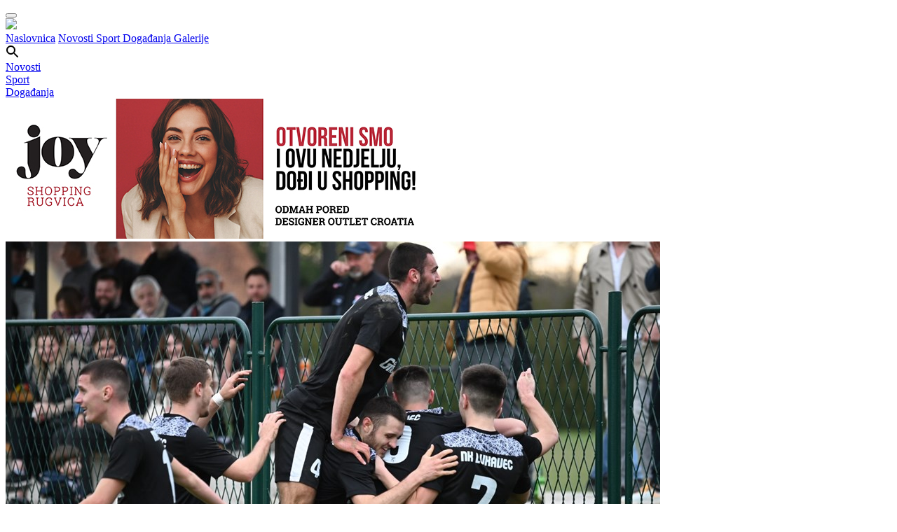

--- FILE ---
content_type: text/html; charset=utf-8
request_url: https://www.vgdanas.hr/sport/fotovideo-preokret-i-slavlje-lukavca-u-najvaznijoj-utakmici-sezone-cimesa-jedan-od-junaka-vidakovic-dokrajcio-vrbovcane/
body_size: 40001
content:

<!doctype html>
<html lang="en">
<head>
    <meta content="width=device-width, initial-scale=1.0, maximum-scale=1.0, minimum-scale=1.0, user-scalable=no" name="viewport">
    <meta charset="utf-8">
    <meta http-equiv="X-UA-Compatible" content="IE=edge,chrome=1">
    


<link rel="apple-touch-icon" sizes="57x57" href="/icons/apple-icon-57x57.png">
<link rel="apple-touch-icon" sizes="60x60" href="/icons/apple-icon-60x60.png">
<link rel="apple-touch-icon" sizes="72x72" href="/icons/apple-icon-72x72.png">
<link rel="apple-touch-icon" sizes="76x76" href="/icons/apple-icon-76x76.png">
<link rel="apple-touch-icon" sizes="114x114" href="/icons/apple-icon-114x114.png">
<link rel="apple-touch-icon" sizes="120x120" href="/icons/apple-icon-120x120.png">
<link rel="apple-touch-icon" sizes="144x144" href="/icons/apple-icon-144x144.png">
<link rel="apple-touch-icon" sizes="152x152" href="/icons/apple-icon-152x152.png">
<link rel="apple-touch-icon" sizes="180x180" href="/icons/apple-icon-180x180.png">
<link rel="icon" type="image/png" sizes="192x192" href="/icons/android-icon-192x192.png">
<link rel="icon" type="image/png" sizes="32x32" href="/icons/favicon-32x32.png">
<link rel="icon" type="image/png" sizes="96x96" href="/icons/favicon-96x96.png">
<link rel="icon" type="image/png" sizes="16x16" href="/icons/favicon-16x16.png">
<link rel="manifest" href="/icons/manifest.json">
<meta name="msapplication-TileColor" content="#ffffff">
<meta name="msapplication-TileImage" content="/icons/ms-icon-144x144.png">
<meta name="theme-color" content="#ffffff">
<meta name="apple-mobile-web-app-title" content="VG danas">
<meta name="application-name" content="VG danas">
<title>[FOTO/VIDEO] Preokret i slavlje Lukavca u &#39;najvažnijoj&#39; utakmici sezone: Cimeša jedan od junaka, Vidaković &#39;dokrajčio&#39; Vrbovčane | VG danas</title>
<meta name="description" content="Vratili su se nogometaši Lukavca na svoj travnjak nakon više od četiri mjeseca i pred svojim navijačima stigli su do jedne od važnijih pobjeda sezone!" />
<!-- Twitter Card data -->
<meta name="twitter:card" content="summary">
<meta name="twitter:title" content="[FOTO/VIDEO] Preokret i slavlje Lukavca u &#39;najvažnijoj&#39; utakmici sezone: Cimeša jedan od junaka, Vidaković &#39;dokrajčio&#39; Vrbovčane">
<meta name="twitter:description" content="Vratili su se nogometaši Lukavca na svoj travnjak nakon više od četiri mjeseca i pred svojim navijačima stigli su do jedne od važnijih pobjeda sezone!">
<meta name="twitter:image" content="http://www.vgdanas.hr/media/84286/lukavec.jpg?width=600&height=315&mode=crop">
<!-- Open Graph data -->
<meta property="og:title" content="[FOTO] Preokret i slavlje Lukavca u &#39;najvažnijoj&#39; utakmici sezone: Cimeša jedan od junaka, Vidaković &#39;dokrajčio&#39; Vrbovčane" />
<meta property="og:type" content="article" />
<meta property="og:url" content="http://www.vgdanas.hr/sport/fotovideo-preokret-i-slavlje-lukavca-u-najvaznijoj-utakmici-sezone-cimesa-jedan-od-junaka-vidakovic-dokrajcio-vrbovcane/" />
<meta property="og:image" content="http://www.vgdanas.hr/media/84286/lukavec.jpg?width=600&height=315&mode=crop" />
<meta property="og:description" content="Vratili su se nogometaši Lukavca na svoj travnjak nakon više od četiri mjeseca i pred svojim navijačima stigli su do jedne od važnijih pobjeda sezone!" />
<meta property="og:site_name" content="VG danas" />
<meta property="fb:app_id" content="1766306423639384" />
    <link rel="preconnect" href="https://fonts.gstatic.com">
    <link href="https://fonts.googleapis.com/css2?family=Cabin:wght@400;700&family=Roboto+Condensed:wght@400;700&family=Source+Sans+Pro:ital,wght@0,400;0,600;0,700;1,700&display=swap" rel="stylesheet">
    <link href="/css/site.css?v=bb" media="all" rel="stylesheet" type="text/css" />
    <link rel="stylesheet" type="text/css" href="/css/slick.css" />
    <link rel="stylesheet" type="text/css" href="/css/magnific-popup.css" />
    <link rel="stylesheet" type="text/css" href="/css/owfont-regular.css" />
    <script type="text/javascript" src="/scripts/jquery-3.6.0.min.js"></script>
    <script type="text/javascript" src="/scripts/slick.min.js"></script>
    <script type="text/javascript" src="/scripts/jquery.magnific-popup.min.js"></script>
</head>
<body class="sport">
    <div id="fb-root"></div>
    <script>
         window.fbAsyncInit = function () {
             FB.init({
                 appId: '1766306423639384',
                 xfbml: true,
                 version: 'v2.6'
             });
                 
                    FBinit();
                
         };

         (function (d, s, id) {
             var js, fjs = d.getElementsByTagName(s)[0];
             if (d.getElementById(id)) return;
             js = d.createElement(s); js.id = id;
             js.src = "//connect.facebook.net/en_GB/sdk.js";
             fjs.parentNode.insertBefore(js, fjs);
         }(document, 'script', 'facebook-jssdk'));</script>
    <header>
    <button class="hamburger hamburger--collapse" type="button">
        <span class="hamburger-box">
            <span class="hamburger-inner"></span>
        </span>
    </button>
    <div class="header-container">
        <a href="/" class="logo">
            <img src="/css/img/logo.png" />
        </a>
        <nav>
            <a class="home" href="/">Naslovnica</a>
            <a href="/grad.aspx" class="news">
                Novosti
            </a>
            <a href="/sport.aspx" class="sport">
                Sport
            </a>
            <a href="/dogadanja.aspx" class="events">
                Događanja
            </a>
            <a href="/galerije.aspx" class="gallery">
                Galerije
            </a>
        </nav>
        <svg class="search-icon" width="19" height="19" viewBox="0 0 19 19" fill="none" xmlns="http://www.w3.org/2000/svg">
            <path d="M13.5 12H12.71L12.43 11.73C13.0549 11.0039 13.5117 10.1487 13.7675 9.22559C14.0234 8.30243 14.072 7.33413 13.91 6.38998C13.44 3.60998 11.12 1.38997 8.31997 1.04997C7.33559 0.925441 6.33576 1.02775 5.397 1.34906C4.45824 1.67038 3.60542 2.20219 2.90381 2.90381C2.20219 3.60542 1.67038 4.45824 1.34906 5.397C1.02775 6.33576 0.925441 7.33559 1.04997 8.31997C1.38997 11.12 3.60998 13.44 6.38998 13.91C7.33413 14.072 8.30243 14.0234 9.22559 13.7675C10.1487 13.5117 11.0039 13.0549 11.73 12.43L12 12.71V13.5L16.25 17.75C16.66 18.16 17.33 18.16 17.74 17.75C18.15 17.34 18.15 16.67 17.74 16.26L13.5 12ZM7.49997 12C5.00997 12 2.99997 9.98997 2.99997 7.49997C2.99997 5.00997 5.00997 2.99997 7.49997 2.99997C9.98997 2.99997 12 5.00997 12 7.49997C12 9.98997 9.98997 12 7.49997 12Z" fill="black" />
        </svg>
    </div>
</header>
<div class="sub-header hide-desktop">
    <a href="/grad.aspx" class="news">
        <div class="nav-box"></div>
        Novosti
    </a>
    <a href="/sport.aspx" class="sport">
        <div class="nav-box"></div>
        Sport
    </a>
    <a href="/dogadanja.aspx" class="events">
        <div class="nav-box"></div>
        Događanja
    </a>
</div>
    <div class="container">
        

<div class="col col-md-4">
    
            <div class="banner-holder hide-desktop">
                        <a href="https://www.joyrugvica.com/" target="_blank" class="banner custom-banner mobile" data-name="joy2025">
                            <img src="/media/129756/vg-danas-600-x-200-px.jpg" />
                        </a>

            </div>


</div>
<div class="article-content" data-display-events="sport">
    <div class="row">
        <div class="col col-md-3 article">
                <img src="/media/84286/lukavec.jpg?crop=0,0.090225563909774431,0,0.22551560915135807&amp;cropmode=percentage&amp;width=934&amp;height=425&amp;rnd=133244344850000000" alt="" class="fluid" />
            <div class="desc"><h1>[FOTO/VIDEO] Preokret i slavlje Lukavca u &#39;najvažnijoj&#39; utakmici sezone: Cimeša jedan od junaka, Vidaković &#39;dokrajčio&#39; Vrbovčane</h1></div>
            <div class="date">
                27.03.2023.  /  Damir Žbulj
            </div>
            <div class="border-bottom downsize"></div>
            <div class="rte">
                <p>Napokon! Vratili su se nogometaši <strong>Lukavca</strong> na svoj travnjak nakon više od četiri mjeseca i pred svojim navijačima stigli su do jedne od važnijih pobjeda sezone!</p>
<p>U goste im je stigao Vrbovec, konkurent u borbi za ostanak u ovom rangu natjecanja i momčad <strong>Slavena</strong> <strong>Batovanje</strong> odigrala je najbolje kad je bilo najpotrebnije...</p>
<p><img style="width: 921px; height: 612.465px;" src="/media/84305/lukavec-vrbovec-20.jpg?width=921&amp;height=612.465" alt="" data-id="128271"></p>
<p>Već od 11. minute domaći su bili u rezultatskom zaostatku, Martinović je pogodio mrežu mladog <strong>Tonija</strong> <strong>Vasilika</strong>, koji je morao uskočiti među vratnice umjesto 'kartoniranog' <strong>Ante</strong> <strong>Anića</strong>.</p>
<p>Minimalnu prednost Vrbovčani su zadržali i do nastavka utakmice, nervoza je rasla, ali navijači Lukavca na kraju su ipak slavili.</p>
<p>Jedan od junaka bio je <strong>Marko</strong> <strong>Cimeša</strong>, koji se u 67. minuti pobrinuo za izjednačenje, a u 84. minuti i za potpuni preokret...</p>
<p> <iframe src="https://www.facebook.com/plugins/video.php?height=314&amp;href=https%3A%2F%2Fwww.facebook.com%2FNogometniKlubLukavec%2Fvideos%2F742693397309373%2F&amp;show_text=false&amp;width=560&amp;t=0" width="560" height="314" style="border: none; overflow: hidden;" scrolling="no" frameborder="0" allowfullscreen="true" allow="autoplay; clipboard-write; encrypted-media; picture-in-picture; web-share"></iframe></p>
<p>Uzdrmane goste je u samoj završnici dokrajčio mladi Alen Vidaković, sjajnim udarcem s ruba kaznenog prostora, za konačnih <strong>3:1</strong> na semaforu!</p>
<p> <iframe src="https://www.facebook.com/plugins/video.php?height=308&amp;href=https%3A%2F%2Fwww.facebook.com%2FNogometniKlubLukavec%2Fvideos%2F936217744194259%2F&amp;show_text=false&amp;width=560&amp;t=0" width="560" height="308" style="border: none; overflow: hidden;" scrolling="no" frameborder="0" allowfullscreen="true" allow="autoplay; clipboard-write; encrypted-media; picture-in-picture; web-share"></iframe></p>
<p>Lukavec je prve četiri utakmice nastavka sezone igrao na gostovanjima, a povratak na domaći teren donio je i prvu 'proljetnu' pobjedu' i zasluženo i neskriveno zadovoljstvo igrača, trenera, navijača i klupske Uprave.</p>
<p>U početnoj postavi, uz vratara Vasilika, bili su i kapetan Marijan Grdenić, strijelci Alen Vidaković i Marko Cimeša te Josip Žuljević, Antonijo Vujičić, Antun Grozdek, Domenik Quni, Sven Adžaga, Luka Talan i Ante Banić. U finišu su priliku dobili i Ostojić, Matić i Bogadi. </p>
<p>Trenutno je ekipa trenera Batovanje na 12. poziciji ljestvice 3. NL Centar s 24 osvojena boda, četiri više od pretposljednjeg Vrbovca i četiri manje od desetog Kurilovca. Bodovna razlika je relativno mala, još je puno do kraja i svaka iduća utakmica bit će velika borba...</p>
<p>U 23. kolu, koje se igra već u srijedu, Lukavec gostuje kod Lučkog, Kurilovec kod Vrbovca, a Dinamo iz Odranskog Obreža kod Samobora.</p>
<p> </p>
<p><span style="text-decoration: underline;"><strong>3. NL CENTAR</strong></span><br>1. NK Karlovac 1919 22 17 3 2 48 8 +40 54<br>2. NK Lučko 22 14 3 5 39 18 +21 45<br>3. NK Vrapče 22 13 4 5 39 20 +19 43<br>4. NK Samobor 22 12 5 5 35 21 +14 41<br>5. NK Maksimir 22 13 1 8 45 32 +13 40<br>6. NK Ponikve 22 11 1 10 33 33 0 34<br>7. NK Gaj Mače 22 10 2 10 38 38 0 32<br>8. NK Trešnjevka 22 10 2 10 33 35 -2 32<br>9. HNK Segesta 22 9 4 9 41 27 +14 31<br><strong>10. NK Kurilovec 22 7 7 8 27 32 -5 28</strong><br>11. GSNK Mladost Petrinja 21 7 5 9 26 31 -5 26<br><strong>12. NK Lukavec 22 6 6 10 23 34 -11 24</strong><br>13. NK Bistra 22 7 3 12 26 40 -14 24<br><strong>14. NK Dinamo Odranski Obrež 22 6 5 11 34 43 -9 23</strong><br>15. NK HAŠK 1903 22 5 7 10 20 38 -18 22<br>16. NK Ravnice 22 5 6 11 19 35 -16 21<br>17. NK Vrbovec 22 5 5 12 31 43 -12 20<br>18. NK Sava Strmec 21 3 5 13 21 50 -29 14</p>
<p> </p>
<p> </p>
<p> </p>
<p>(Foto: <span>Drazen Patarcic)</span></p>
            </div>
                <h3 class="italic">Galerija slika</h3>
    <div class="row article-gallery long-third stretch">
            <a href="/media/84287/lukavec-vrbovec-2.jpg" class="gallery-item col col-md-third">
                <img src="/media/84287/lukavec-vrbovec-2.jpg?anchor=center&amp;mode=crop&amp;width=333&amp;height=240&amp;rnd=133244144700000000" alt="[FOTO/VIDEO] Preokret i slavlje Lukavca u &#39;najvažnijoj&#39; utakmici sezone: Cimeša jedan od junaka, Vidaković &#39;dokrajčio&#39; Vrbovčane" />
            </a>
            <a href="/media/84288/lukavec-vrbovec-3.jpg" class="gallery-item col col-md-third">
                <img src="/media/84288/lukavec-vrbovec-3.jpg?anchor=center&amp;mode=crop&amp;width=333&amp;height=240&amp;rnd=133244144710000000" alt="[FOTO/VIDEO] Preokret i slavlje Lukavca u &#39;najvažnijoj&#39; utakmici sezone: Cimeša jedan od junaka, Vidaković &#39;dokrajčio&#39; Vrbovčane" />
            </a>
            <a href="/media/84289/lukavec-vrbovec-4.jpg" class="gallery-item col col-md-third">
                <img src="/media/84289/lukavec-vrbovec-4.jpg?anchor=center&amp;mode=crop&amp;width=333&amp;height=240&amp;rnd=133244144710000000" alt="[FOTO/VIDEO] Preokret i slavlje Lukavca u &#39;najvažnijoj&#39; utakmici sezone: Cimeša jedan od junaka, Vidaković &#39;dokrajčio&#39; Vrbovčane" />
            </a>
            <a href="/media/84290/lukavec-vrbovec-5.jpg" class="gallery-item col col-md-third">
                <img src="/media/84290/lukavec-vrbovec-5.jpg?anchor=center&amp;mode=crop&amp;width=333&amp;height=240&amp;rnd=133244144720000000" alt="[FOTO/VIDEO] Preokret i slavlje Lukavca u &#39;najvažnijoj&#39; utakmici sezone: Cimeša jedan od junaka, Vidaković &#39;dokrajčio&#39; Vrbovčane" />
            </a>
            <a href="/media/84291/lukavec-vrbovec-6.jpg" class="gallery-item col col-md-third">
                <img src="/media/84291/lukavec-vrbovec-6.jpg?anchor=center&amp;mode=crop&amp;width=333&amp;height=240&amp;rnd=133244144730000000" alt="[FOTO/VIDEO] Preokret i slavlje Lukavca u &#39;najvažnijoj&#39; utakmici sezone: Cimeša jedan od junaka, Vidaković &#39;dokrajčio&#39; Vrbovčane" />
            </a>
            <a href="/media/84292/lukavec-vrbovec-7.jpg" class="gallery-item col col-md-third">
                <img src="/media/84292/lukavec-vrbovec-7.jpg?anchor=center&amp;mode=crop&amp;width=333&amp;height=240&amp;rnd=133244144730000000" alt="[FOTO/VIDEO] Preokret i slavlje Lukavca u &#39;najvažnijoj&#39; utakmici sezone: Cimeša jedan od junaka, Vidaković &#39;dokrajčio&#39; Vrbovčane" />
            </a>
            <a href="/media/84293/lukavec-vrbovec-8.jpg" class="gallery-item col col-md-third">
                <img src="/media/84293/lukavec-vrbovec-8.jpg?anchor=center&amp;mode=crop&amp;width=333&amp;height=240&amp;rnd=133244144740000000" alt="[FOTO/VIDEO] Preokret i slavlje Lukavca u &#39;najvažnijoj&#39; utakmici sezone: Cimeša jedan od junaka, Vidaković &#39;dokrajčio&#39; Vrbovčane" />
            </a>
            <a href="/media/84294/lukavec-vrbovec-9.jpg" class="gallery-item col col-md-third">
                <img src="/media/84294/lukavec-vrbovec-9.jpg?anchor=center&amp;mode=crop&amp;width=333&amp;height=240&amp;rnd=133244144740000000" alt="[FOTO/VIDEO] Preokret i slavlje Lukavca u &#39;najvažnijoj&#39; utakmici sezone: Cimeša jedan od junaka, Vidaković &#39;dokrajčio&#39; Vrbovčane" />
            </a>
            <a href="/media/84295/lukavec-vrbovec-10.jpg" class="gallery-item col col-md-third">
                <img src="/media/84295/lukavec-vrbovec-10.jpg?anchor=center&amp;mode=crop&amp;width=333&amp;height=240&amp;rnd=133244144750000000" alt="[FOTO/VIDEO] Preokret i slavlje Lukavca u &#39;najvažnijoj&#39; utakmici sezone: Cimeša jedan od junaka, Vidaković &#39;dokrajčio&#39; Vrbovčane" />
            </a>
            <a href="/media/84296/lukavec-vrbovec-11.jpg" class="gallery-item col col-md-third">
                <img src="/media/84296/lukavec-vrbovec-11.jpg?anchor=center&amp;mode=crop&amp;width=333&amp;height=240&amp;rnd=133244144750000000" alt="[FOTO/VIDEO] Preokret i slavlje Lukavca u &#39;najvažnijoj&#39; utakmici sezone: Cimeša jedan od junaka, Vidaković &#39;dokrajčio&#39; Vrbovčane" />
            </a>
            <a href="/media/84297/lukavec-vrbovec-12.jpg" class="gallery-item col col-md-third">
                <img src="/media/84297/lukavec-vrbovec-12.jpg?anchor=center&amp;mode=crop&amp;width=333&amp;height=240&amp;rnd=133244144760000000" alt="[FOTO/VIDEO] Preokret i slavlje Lukavca u &#39;najvažnijoj&#39; utakmici sezone: Cimeša jedan od junaka, Vidaković &#39;dokrajčio&#39; Vrbovčane" />
            </a>
            <a href="/media/84298/lukavec-vrbovec-13.jpg" class="gallery-item col col-md-third">
                <img src="/media/84298/lukavec-vrbovec-13.jpg?anchor=center&amp;mode=crop&amp;width=333&amp;height=240&amp;rnd=133244144770000000" alt="[FOTO/VIDEO] Preokret i slavlje Lukavca u &#39;najvažnijoj&#39; utakmici sezone: Cimeša jedan od junaka, Vidaković &#39;dokrajčio&#39; Vrbovčane" />
            </a>
            <a href="/media/84299/lukavec-vrbovec-14.jpg" class="gallery-item col col-md-third">
                <img src="/media/84299/lukavec-vrbovec-14.jpg?anchor=center&amp;mode=crop&amp;width=333&amp;height=240&amp;rnd=133244144770000000" alt="[FOTO/VIDEO] Preokret i slavlje Lukavca u &#39;najvažnijoj&#39; utakmici sezone: Cimeša jedan od junaka, Vidaković &#39;dokrajčio&#39; Vrbovčane" />
            </a>
            <a href="/media/84300/lukavec-vrbovec-15.jpg" class="gallery-item col col-md-third">
                <img src="/media/84300/lukavec-vrbovec-15.jpg?anchor=center&amp;mode=crop&amp;width=333&amp;height=240&amp;rnd=133244144780000000" alt="[FOTO/VIDEO] Preokret i slavlje Lukavca u &#39;najvažnijoj&#39; utakmici sezone: Cimeša jedan od junaka, Vidaković &#39;dokrajčio&#39; Vrbovčane" />
            </a>
            <a href="/media/84301/lukavec-vrbovec-16.jpg" class="gallery-item col col-md-third">
                <img src="/media/84301/lukavec-vrbovec-16.jpg?anchor=center&amp;mode=crop&amp;width=333&amp;height=240&amp;rnd=133244144790000000" alt="[FOTO/VIDEO] Preokret i slavlje Lukavca u &#39;najvažnijoj&#39; utakmici sezone: Cimeša jedan od junaka, Vidaković &#39;dokrajčio&#39; Vrbovčane" />
            </a>
            <a href="/media/84302/lukavec-vrbovec-17.jpg" class="gallery-item col col-md-third">
                <img src="/media/84302/lukavec-vrbovec-17.jpg?anchor=center&amp;mode=crop&amp;width=333&amp;height=240&amp;rnd=133244144790000000" alt="[FOTO/VIDEO] Preokret i slavlje Lukavca u &#39;najvažnijoj&#39; utakmici sezone: Cimeša jedan od junaka, Vidaković &#39;dokrajčio&#39; Vrbovčane" />
            </a>
            <a href="/media/84303/lukavec-vrbovec-18.jpg" class="gallery-item col col-md-third">
                <img src="/media/84303/lukavec-vrbovec-18.jpg?anchor=center&amp;mode=crop&amp;width=333&amp;height=240&amp;rnd=133244144800000000" alt="[FOTO/VIDEO] Preokret i slavlje Lukavca u &#39;najvažnijoj&#39; utakmici sezone: Cimeša jedan od junaka, Vidaković &#39;dokrajčio&#39; Vrbovčane" />
            </a>
            <a href="/media/84304/lukavec-vrbovec-19.jpg" class="gallery-item col col-md-third">
                <img src="/media/84304/lukavec-vrbovec-19.jpg?anchor=center&amp;mode=crop&amp;width=333&amp;height=240&amp;rnd=133244144800000000" alt="[FOTO/VIDEO] Preokret i slavlje Lukavca u &#39;najvažnijoj&#39; utakmici sezone: Cimeša jedan od junaka, Vidaković &#39;dokrajčio&#39; Vrbovčane" />
            </a>
            <a href="/media/84305/lukavec-vrbovec-20.jpg" class="gallery-item col col-md-third">
                <img src="/media/84305/lukavec-vrbovec-20.jpg?anchor=center&amp;mode=crop&amp;width=333&amp;height=240&amp;rnd=133244144810000000" alt="[FOTO/VIDEO] Preokret i slavlje Lukavca u &#39;najvažnijoj&#39; utakmici sezone: Cimeša jedan od junaka, Vidaković &#39;dokrajčio&#39; Vrbovčane" />
            </a>
            <a href="/media/84306/lukavec-vrbovec-21.jpg" class="gallery-item col col-md-third">
                <img src="/media/84306/lukavec-vrbovec-21.jpg?anchor=center&amp;mode=crop&amp;width=333&amp;height=240&amp;rnd=133244144820000000" alt="[FOTO/VIDEO] Preokret i slavlje Lukavca u &#39;najvažnijoj&#39; utakmici sezone: Cimeša jedan od junaka, Vidaković &#39;dokrajčio&#39; Vrbovčane" />
            </a>
            <a href="/media/84307/lukavec-vrbovec-22.jpg" class="gallery-item col col-md-third">
                <img src="/media/84307/lukavec-vrbovec-22.jpg?anchor=center&amp;mode=crop&amp;width=333&amp;height=240&amp;rnd=133244144830000000" alt="[FOTO/VIDEO] Preokret i slavlje Lukavca u &#39;najvažnijoj&#39; utakmici sezone: Cimeša jedan od junaka, Vidaković &#39;dokrajčio&#39; Vrbovčane" />
            </a>
            <a href="/media/84308/lukavec-vrbovec-23.jpg" class="gallery-item col col-md-third">
                <img src="/media/84308/lukavec-vrbovec-23.jpg?anchor=center&amp;mode=crop&amp;width=333&amp;height=240&amp;rnd=133244144830000000" alt="[FOTO/VIDEO] Preokret i slavlje Lukavca u &#39;najvažnijoj&#39; utakmici sezone: Cimeša jedan od junaka, Vidaković &#39;dokrajčio&#39; Vrbovčane" />
            </a>
            <a href="/media/84309/lukavec-vrbovec-1.jpg" class="gallery-item col col-md-third">
                <img src="/media/84309/lukavec-vrbovec-1.jpg?anchor=center&amp;mode=crop&amp;width=333&amp;height=240&amp;rnd=133244144840000000" alt="[FOTO/VIDEO] Preokret i slavlje Lukavca u &#39;najvažnijoj&#39; utakmici sezone: Cimeša jedan od junaka, Vidaković &#39;dokrajčio&#39; Vrbovčane" />
            </a>
    </div>

            <div class="pb-20">
                <h3 class="italic">Podijeli</h3>
                <div class="a2a_kit a2a_kit_size_32 a2a_default_style">
                    <a class="a2a_button_facebook"></a>
                    <a class="a2a_button_twitter"></a>
                    <a class="a2a_button_google_plus"></a>
                </div>
            </div>
            
            <div class="banner-holder hide-mobile">
                        <a href="http://www.emso.hr/" target="_blank" class="banner custom-banner desktop" data-name="solarshop.jpg">
                            <img src="/media/23233/emso-erenex-vg-danas_251029_155519.jpg" />
                        </a>

            </div>


            
            <div class="banner-holder hide-desktop">
                        <a href="https://emso.hr/" target="_blank" class="banner custom-banner mobile" data-name="EMSO-ERENEX.jpg">
                            <img src="/media/127351/emso-erenex.jpg" />
                        </a>

            </div>


            <div class="fb-comments" data-href="http://www.vgdanas.hr/128252" data-width="100%" data-colorscheme="light" data-numposts="8"></div>
        </div>
        <div class="col col-md-1">
            <span class="colored standalone-title"><a href="#">Zadnje objavljeno</a></span>
            <div class="border-bottom smalltop"></div>
            <div class="tiny-list mobile-compact">
                

        <a href="/grad/dan-mimoza-u-velikoj-gorici-60-godina-borbe-protiv-raka-i-poruke-koje-spasavaju-zivote/">
                <img src="/media/131564/619483201_1396936405776908_4581658350178845781_n.jpg?center=0.465,0.52059925093632964&amp;mode=crop&amp;width=216&amp;height=153&amp;rnd=134137333830000000" alt="" />
        </a>
    <h2>
        <a href="/grad/dan-mimoza-u-velikoj-gorici-60-godina-borbe-protiv-raka-i-poruke-koje-spasavaju-zivote/">
            Dan mimoza u Velikoj Gorici: 60 godina borbe protiv raka i poruke koje spašavaju živote
        </a>
    </h2>
    <div class="border-bottom"></div>
        <a href="/sport/carevic-trazio-ofenzivce-a-dobio-jos-jednog-golmana/">
                <img src="/media/131553/sahinovic-hnk-gorica.jpg?crop=0.03137254901960785,0,0,0&amp;cropmode=percentage&amp;width=216&amp;height=153&amp;rnd=134137288350000000" alt="" />
        </a>
    <h2>
        <a href="/sport/carevic-trazio-ofenzivce-a-dobio-jos-jednog-golmana/">
            Carević tražio ofenzivce, a dobio još jednog golmana
        </a>
    </h2>
    <div class="border-bottom"></div>

            <div data-position="clanakDesno1" class="banner hide-mobile">
                <ins class="adsbygoogle"
                     style="display:block"
                     data-ad-client="ca-pub-3711151763269876"
                     data-ad-slot="2583473264"
                     data-ad-format="auto"></ins>
                <script>
                    (adsbygoogle = window.adsbygoogle || []).push({});
                </script>
            </div>

        <a href="/grad/od-djecje-igre-s-viklerima-do-pariskih-majstora-upoznajte-frizera-koji-je-u-goricu-donio-full-service-luksuz/">
                <img src="/media/131551/img_3286.jpeg?center=0.38118811881188119,0.49063670411985016&amp;mode=crop&amp;width=216&amp;height=153&amp;rnd=134137262460000000" alt="" />
        </a>
    <h2>
        <a href="/grad/od-djecje-igre-s-viklerima-do-pariskih-majstora-upoznajte-frizera-koji-je-u-goricu-donio-full-service-luksuz/">
            Od dječje igre s viklerima do pariških majstora: Upoznajte frizera koji je u Goricu donio „full service“ luksuz
        </a>
    </h2>
    <div class="border-bottom"></div>
        <a href="/sport/jelena-buchberger-najbolja-i-trecu-godinu-u-nizu-kristijan-kancelar-iz-gorda-najbolji-sportas-velike-gorice/">
                <img src="/media/131538/zsugvg.jpg?crop=0.25170530343074327,0,0.023383422688716148,0&amp;cropmode=percentage&amp;width=216&amp;height=153&amp;rnd=134137214020000000" alt="" />
        </a>
    <h2>
        <a href="/sport/jelena-buchberger-najbolja-i-trecu-godinu-u-nizu-kristijan-kancelar-iz-gorda-najbolji-sportas-velike-gorice/">
            Jelena Buchberger najbolja i treću godinu u nizu, Kristijan Kancelar iz Gorda najbolji sportaš Velike Gorice
        </a>
    </h2>
    <div class="border-bottom"></div>
        <a href="/sport/mlada-nada-parasporta-iz-velike-gorice-usponovka-lorena-rincic-ponovno-zasluzila-veliko-priznanje-hrvatskog-paraolimpijskog-odbora/">
                <img src="/media/131527/lorena-rincic-uspon.jpg?crop=0.079982648327778655,0,0.028912487724838981,0&amp;cropmode=percentage&amp;width=216&amp;height=153&amp;rnd=134136712890000000" alt="" />
        </a>
    <h2>
        <a href="/sport/mlada-nada-parasporta-iz-velike-gorice-usponovka-lorena-rincic-ponovno-zasluzila-veliko-priznanje-hrvatskog-paraolimpijskog-odbora/">
            Mlada nada parasporta iz Velike Gorice: Usponovka Lorena Rinčić ponovno zaslužila veliko priznanje Hrvatskog paraolimpijskog odbora
        </a>
    </h2>
    <div class="border-bottom"></div>
        <a href="/sport/zamjena-domacinstva-odgodeni-dvoboj-varazdina-i-gorice-igra-se-iduci-tjedan-na-nasem-gradskom-stadionu/">
                <img src="/media/131526/varazdin.jpg?crop=0.072950005518154809,0,0,0&amp;cropmode=percentage&amp;width=216&amp;height=153&amp;rnd=134136672340000000" alt="" />
        </a>
    <h2>
        <a href="/sport/zamjena-domacinstva-odgodeni-dvoboj-varazdina-i-gorice-igra-se-iduci-tjedan-na-nasem-gradskom-stadionu/">
            Zamjena domaćinstva: Odgođeni dvoboj Varaždina i Gorice igra se idući tjedan na našem Gradskom stadionu
        </a>
    </h2>
    <div class="border-bottom"></div>
        <a href="/grad/razbojnistvo-u-donjoj-lomnici-dvojica-maskiranih-pocinitelja-uz-prijetnju-oruzjem-opljackala-postu/">
                <img src="/media/131525/policija-ilustracija.jpg?anchor=center&amp;mode=crop&amp;width=216&amp;height=153&amp;rnd=134136560030000000" alt="" />
        </a>
    <h2>
        <a href="/grad/razbojnistvo-u-donjoj-lomnici-dvojica-maskiranih-pocinitelja-uz-prijetnju-oruzjem-opljackala-postu/">
            Razbojništvo u Donjoj Lomnici: Dvojica maskiranih počinitelja uz prijetnju oružjem opljačkala poštu
        </a>
    </h2>
    <div class="border-bottom"></div>

            </div>
            


            


        </div>
    </div>
</div>


<script type="text/javascript">
    function FBinit() {
        FB.Event.subscribe('comment.create', addComment);
    }
    function addComment() {
        $.ajax({
            url: "/umbraco/surface/FB/SaveFBComment",
            method: "POST",
            data: { nodeID: 128252 }
        });
    }
</script>
        <div class="row pre-footer">
    <div class="col col-md-1 poll-script">
        <span class="colored"><a href="#">Anketa</a></span>
        <script type="text/javascript" src="https://host1.easypolls.net/ext/scripts/emPoll.js?c=604ef28fe4b06f4c09f9a3fe"></script><a class="OPP-powered-by" href="https://www.easypolls.net/" style="text-decoration:none;"><div style="font: 9px arial; color: gray;">easy polls</div></a>
    </div>
    <div class="col col-md-1 footer-galleries">
        <span class="colored"><a href="/galerije.aspx">Galerije</a></span>
        
<div class="slider2">
        <div>
            <a href="/dogadanja/fotografije-bozicnih-kolaca-i-obiteljskih-kuhinja-otvorena-izlozba-mirisi-bozica/">
                    <img src="/media/130374/img-20251220-wa0035.jpg?anchor=center&amp;mode=crop&amp;width=300&amp;height=275&amp;rnd=134107040420000000" alt="" />
            </a>
            <h2 class="caption">
                Fotografije božićnih kolača i obiteljskih kuhinja: otvorena izložba „Mirisi Božića”
            </h2>
        </div>
        <div>
            <a href="/dogadanja/foto-suncana-subota-u-znaku-djecjeg-gastra-med-domaci-proizvodi-i-mali-gastro-junaci-zavladali-goricom/">
                    <img src="/media/126449/7d74bfb0-dc0c-49c2-8e45-2a79b4487ba4.jpg?anchor=center&amp;mode=crop&amp;width=300&amp;height=275&amp;rnd=134046876030000000" alt="" />
            </a>
            <h2 class="caption">
                FOTO Sunčana subota u znaku Dječjeg Gastra: Med, domaći proizvodi i mali gastro junaci zavladali Goricom
            </h2>
        </div>
        <div>
            <a href="/dogadanja/fotovideo-veselom-atmosferom-pri-kotlu-v-busevcu-prkosili-kisi-najbolju-kotlovinu-spremili-slobodni-zidari/">
                    <img src="/media/124313/540626662_1271809581622925_8065848146152097101_n.jpg?anchor=center&amp;mode=crop&amp;width=300&amp;height=275&amp;rnd=134011058160000000" alt="" />
            </a>
            <h2 class="caption">
                FOTO/VIDEO Veselom atmosferom &quot;Pri kotlu v Buševcu&quot; prkosili kiši, najbolju kotlovinu spremili &quot;Slobodni zidari&quot;
            </h2>
        </div>
        <div>
            <a href="/dogadanja/the-flying-dish-je-otvoren-matija-cvek-odusevio-publiku-na-tudmancu-vas-svaki-dan-ceka-bogata-gastro-ponuda/">
                    <img src="/media/124242/d83fea0c-53f7-4ea1-b5cd-e8df41eb7e8e.jpg?anchor=center&amp;mode=crop&amp;width=300&amp;height=275&amp;rnd=134009347460000000" alt="" />
            </a>
            <h2 class="caption">
                The Flying Dish&#160;je otvoren: Matija Cvek oduševio publiku, na Tuđmancu vas svaki dan čeka bogata gastro ponuda
            </h2>
        </div>
        <div>
            <a href="/dogadanja/oktanski-spektakl-formula-student-je-otvoren-atraktivne-utrke-i-brojne-aktivnosti-ocekuju-vas-u-petak-i-subotu-u-micevcu/">
                    <img src="/media/123783/dsc_6755.jpg?anchor=center&amp;mode=crop&amp;width=300&amp;height=275&amp;rnd=133994795780000000" alt="" />
            </a>
            <h2 class="caption">
                Oktanski spektakl Formula Student je otvoren! Atraktivne utrke i brojne aktivnosti očekuju vas u petak i subotu u Mičevcu
            </h2>
        </div>
        <div>
            <a href="/dogadanja/fotovideo-desetljece-busevske-biciklijade-rekreativne-tradicije-koja-povezuje-naselja-juznog-dijela-turopolja/">
                    <img src="/media/121919/dsc_6356.jpg?anchor=center&amp;mode=crop&amp;width=300&amp;height=275&amp;rnd=133951481460000000" alt="" />
            </a>
            <h2 class="caption">
                FOTO/VIDEO Desetljeće Buševske biciklijade - rekreativne tradicije koja povezuje naselja južnog dijela Turopolja
            </h2>
        </div>
        <div>
            <a href="/dogadanja/fotovideo-20-medunarodna-smotra-folklora-u-novom-cicu-vise-od-300-izvodaca-slavilo-ivanje-uz-pjesmu-ples-i-tradiciju/">
                    <img src="/media/121842/509595514_1212721434198407_7927310449459850869_n.jpg?anchor=center&amp;mode=crop&amp;width=300&amp;height=275&amp;rnd=133950594120000000" alt="" />
            </a>
            <h2 class="caption">
                FOTO/VIDEO 20. međunarodna smotra folklora u Novom Čiču: Više od 300 izvođača slavilo Ivanje uz pjesmu, ples i tradiciju
            </h2>
        </div>
        <div>
            <a href="/dogadanja/busevec-ponovno-zamirisao-na-domace-strukle-odrzana-8-busevska-struklijada/">
                    <img src="/media/121718/img-20250619-wa0013.jpg?anchor=center&amp;mode=crop&amp;width=300&amp;height=275&amp;rnd=133948314930000000" alt="" />
            </a>
            <h2 class="caption">
                Buševec ponovno zamirisao na domaće štrukle: održana 8. Buševska štruklijada
            </h2>
        </div>
        <div>
            <a href="/dogadanja/fotovideo-oldtimeri-zavladali-goricom-vise-od-200-povijesnih-vozila-u-europskoj-paradi/">
                    <img src="/media/120636/497688305_1195472902589927_8990306756326421327_n.jpg?anchor=center&amp;mode=crop&amp;width=300&amp;height=275&amp;rnd=133931826990000000" alt="" />
            </a>
            <h2 class="caption">
                FOTO/VIDEO Oldtimeri zavladali Goricom: Više od 200 povijesnih vozila u europskoj paradi
            </h2>
        </div>
        <div>
            <a href="/dogadanja/foto-petek-na-gorice-ukusni-domaci-proizvodi-i-savjeti-kako-ih-konzumirati/">
                    <img src="/media/119179/494582450_1173044978166053_7820168856588072207_n.jpg?anchor=center&amp;mode=crop&amp;width=300&amp;height=275&amp;rnd=133906669350000000" alt="" />
            </a>
            <h2 class="caption">
                FOTO Petek na Gorice: Ukusni domaći proizvodi i savjeti kako ih konzumirati
            </h2>
        </div>

</div>

    </div>
    <div class="col col-md-1 footer-weather">
        <span class="colored"><a href="#">Vrijeme</a></span>
                    <div class="weather">
                <span class="temp-value">5</span>
                <span class="temp">°C</span>
                <i class="owf owf-501-d owf-4x"></i>
            </div>

    </div>
    <div class="col col-md-1 hide-mobile">
        <div class="fb-page" data-href="https://www.facebook.com/vgdanas/?fref=ts" data-tabs="timeline" data-width="368" data-small-header="true" data-adapt-container-width="true" data-hide-cover="false" data-show-facepile="false"><blockquote cite="https://www.facebook.com/vgdanas/?fref=ts" class="fb-xfbml-parse-ignore"><a href="https://www.facebook.com/vgdanas/?fref=ts">VG danas</a></blockquote></div>
    </div>
</div>
        
<footer>
    <div class="row">
        <div class="col-md-4 center-mobile">
            <a href="/" class="footer-logo">
                <img src="/css/img/logo.png" />
            </a>
        </div>
        </div>
    <div class="row">
        <div class="col col-md-1">
            <p>
                VGdanas novine i internetski portal donose sve vijesti iz Velike Gorice na jednom mjestu. Aktualnosti i događanja iz društvenog, političkog, kulturnog i sportskog života Velike Gorice!
            </p>
            <p>
                Javite nam se sa svojim vijestima, informacijama, fotografijama: <a href="mailto:info@vgdanas.hr">info@vgdanas.hr</a> i <a href="tel:+38515584317">01 5584 317</a>
            </p>
        </div>
        <div class="col col-md-1">
            &nbsp;
        </div>
        <div class="col col-md-1 footer-links center-mobile">
            <ul>
                    <li>
                        <a href="/impressum/">Impressum</a>
                    </li>
                    <li>
                        <a href="/opci-uvjeti-koristenja/">Opći uvjeti korištenja</a>
                    </li>
            </ul>
        </div>
        <div class="col col-md-1 social-links center-mobile">
            <a href="https://www.facebook.com/vgdanas/" target="_blank" class="social-link">
                <svg width="10" height="18" viewBox="0 0 10 18" fill="none" xmlns="http://www.w3.org/2000/svg">
                    <path d="M6.397 17.9969V9.80092H9.162L9.573 6.59193H6.397V4.54792C6.397 3.62192 6.655 2.98793 7.984 2.98793H9.668V0.126925C8.84864 0.0391161 8.02505 -0.00328216 7.201 -7.49744e-05C4.757 -7.49744e-05 3.079 1.49193 3.079 4.23093V6.58593H0.332001V9.79492H3.085V17.9969H6.397Z" fill="#4F4F4F" />
                </svg>
            </a>
        </div>
    </div>
</footer>
        <div class="search-form">
            <form action="#">
                <input type="text" class="search-field" placeholder="Unesite pojam za pretragu" />
                <input type="button" class="search-button" value="Traži" />
            </form>
        </div>
        <div class="notifier hide-desktop mobile"></div>
        <div class="notifier hide-mobile desktop"></div>
    </div>
    <script type="text/javascript" src="/scripts/cookielaw.js"></script>
    <script type="text/javascript" src="/scripts/main.js?v=bb"></script>
    <script type="text/javascript" src="/scripts/addtoany.js"></script>
    <script async src="//pagead2.googlesyndication.com/pagead/js/adsbygoogle.js"></script>
    <script>
        (function (i, s, o, g, r, a, m) {
            i['GoogleAnalyticsObject'] = r; i[r] = i[r] || function () {
                (i[r].q = i[r].q || []).push(arguments)
            }, i[r].l = 1 * new Date(); a = s.createElement(o),
                m = s.getElementsByTagName(o)[0]; a.async = 1; a.src = g; m.parentNode.insertBefore(a, m)
        })(window, document, 'script', 'https://www.google-analytics.com/analytics.js', 'ga');

        ga('create', 'UA-42290978-27', 'auto');
        ga('send', 'pageview');
    </script>
    <script type="text/javascript">
        $(function () {
            $(".custom-banner").on("click", function (e) {
                var label = $(this).attr("data-name");
                var device = $(this).hasClass("desktop") ? "banner-desktop" : "banner-mobile";
                ga('send', 'event', '' + device + '', 'click', '' + label + '');
            });

            var displayElement = $(".notifier:visible").eq(0);
            var display = displayElement.hasClass("desktop") ? "desktop" : "mobile";

            var alreadyShown = [];
            $(".custom-banner." + display).each(function () {
                var label = $(this).attr("data-name");
                if ($.inArray(label, alreadyShown) < 0) {
                    alreadyShown.push(label);
                    ga('send', 'event', '' + 'display-' + display + '', 'shown', '' + label + '');
                }
                
            });

        });
    </script>
</body>
</html>


--- FILE ---
content_type: text/html; charset=utf-8
request_url: https://www.google.com/recaptcha/api2/aframe
body_size: 267
content:
<!DOCTYPE HTML><html><head><meta http-equiv="content-type" content="text/html; charset=UTF-8"></head><body><script nonce="AJsKBQRKLteJ6MRgzbOeEg">/** Anti-fraud and anti-abuse applications only. See google.com/recaptcha */ try{var clients={'sodar':'https://pagead2.googlesyndication.com/pagead/sodar?'};window.addEventListener("message",function(a){try{if(a.source===window.parent){var b=JSON.parse(a.data);var c=clients[b['id']];if(c){var d=document.createElement('img');d.src=c+b['params']+'&rc='+(localStorage.getItem("rc::a")?sessionStorage.getItem("rc::b"):"");window.document.body.appendChild(d);sessionStorage.setItem("rc::e",parseInt(sessionStorage.getItem("rc::e")||0)+1);localStorage.setItem("rc::h",'1769271031216');}}}catch(b){}});window.parent.postMessage("_grecaptcha_ready", "*");}catch(b){}</script></body></html>

--- FILE ---
content_type: application/javascript
request_url: https://host1.easypolls.net/ext/scripts/poll.js
body_size: 154366
content:
$opj.cookie=function(t,e,n){if("undefined"==typeof e){var o=null;if(document.cookie&&""!=document.cookie)for(var r=document.cookie.split(";"),i=0;i<r.length;i++){var a=$opj.trim(r[i]);if(a.substring(0,t.length+1)==t+"="){o=decodeURIComponent(a.substring(t.length+1));break}}return o}n=n||{},null===e&&(e="",n.expires=-1);var l,s,c,u,d="";n.expires&&("number"==typeof n.expires||n.expires.toUTCString)&&("number"==typeof n.expires?(u=new Date,u.setTime(u.getTime()+24*n.expires*60*60*1e3)):u=n.expires,d="; expires="+u.toUTCString()),l=n.path?"; path="+n.path:"",s=n.domain?"; domain="+n.domain:"",c=n.secure?"; SameSite=None; secure":"; SameSite=Lax",document.cookie=[t,"=",encodeURIComponent(e),d,l,s,c].join("")},function($){$.ObjectPlanet||($.ObjectPlanet={}),$.ObjectPlanet.MIN_OBJECT_DIMENSIONS={w:50,h:50};var opUrls=["http://www.objectplanet.com/opinio/","http://www.easypolls.net/","https://www.murvey.com","https://www.easypolls.net/","http://trailguide.net/html","http://trailguide.net"];$.fn.resizeFont=function(t){return this.each((function(){$(this).css("font-size",parseInt($(this).css("font-size"),10)+parseInt(t,10)+"px")}))},$.fn.pollOPP=function(method){var pollObj,$self,$choices,mode,methods={init:function(t){t.poll||$.error("init() must be supplied with a poll object."),initGlobals(this,t),this.empty();var e="preview"==mode;return 1==pollObj.open||e?createPollHtmlOPP(e):pollObj.closedChart?(createPollHtmlOPP(e),createChartOPP()):showPollMessageOPP(pollObj.pollClosedText,e),this},chart:function(t){return t.poll||$.error("chart() must be supplied with a poll object."),initGlobals(this,t),this.find("#OPP-div-around-poll").empty(),pollObj.styleString&&(pollObj.style=$.parseJSON(pollObj.styleString)),createEmptyPollOPP(),createChartOPP(),this}},isBoolTrue=function(t){return"string"==typeof t||t instanceof String?"true"===t.toLowerCase():1==t},initGlobals=function(t,e){$self=t;document.createElement("canvas");pollObj=e.poll,pollObj.style.styledChoiceButtons=isBoolTrue(pollObj.style.styledChoiceButtons),pollObj.style.styledVoteButton=isBoolTrue(pollObj.style.styledVoteButton),pollObj.style.styledVoteButtonHiContrast=isBoolTrue(pollObj.style.styledVoteButtonHiContrast),$self.data("textOnlyChoiceExists",!1),mode=e.mode},createPollHtmlOPP=function(t){if(setDefaultValues(),void 0===pollObj.adEnabled||1==pollObj.adEnabled){var e=$self.next();if(0<window.location.href.indexOf("tumblr.com")&&e.is("p")&&e.children().addClass("OPP-powered-by").unwrap(),!urlExists(t))return void $self.text("You can not remove the poll link")}if(!t){e=$self.next();e.hasClass("OPP-powered-by")&&e.remove()}setWidth(),createEmptyPollOPP(),setQuestionTextOPP(pollObj.question),pollObj.voteButtonText&&0<pollObj.voteButtonText.length&&setVoteButtonOPP(pollObj.voteButtonText,t),pollObj.resultLinkText&&0<pollObj.resultLinkText.length&&setResultLinkTextOPP(pollObj.resultLinkText),pollObj.calculatedChoiceTextHeight=textHeight(pollObj.style.pollChoiceTextFontSize,pollObj.style.pollChoiceTextFontFamily);var n=0;while(pollObj["choice"+n]||pollObj["obj"+n])addChoiceOPP({txt:pollObj["choice"+n],obj:pollObj["obj"+n]},n++,t);if($self.data("textOnlyChoiceExists")||$self.find(".OPP-poll-choice-td-button").hide(),"checkbox"==pollObj.pollChoiceType?$self.find("input:checkbox").each((function(t){$(this).attr("name","multResp"+t).attr("value",t)})):$self.find("input:radio").each((function(t){$(this).attr("name","multResp"+pollObj.pollId).attr("value",t)})),pollObj.style&&setPollStyleOPP(),t||"true"!=$.cookie("OPP"+pollObj.pollId)){setChoicesClickableOPP(t);var o=$self.find("input").each((function(){$(this).click(submitIfRadioAndNoButton)}));Modernizr.canvas&&pollObj.style.styledChoiceButtons&&o.each((function(){$(this).canvasCheckbox({width:pollObj.calculatedChoiceTextHeight,height:pollObj.calculatedChoiceTextHeight,useContextualColors:!0,gradientBaseColor:pollObj.style.divAroundPollBgColor})})),pollObj.style.styledVoteButton&&Modernizr.cssgradients&&$self.find("#OPP-poll-vote-button").styledPollButton({pollId:pollObj.pollId,backgroundColor:pollObj.style.divAroundPollBgColor,textColor:pollObj.style.pollQuestionColor,hiContrast:pollObj.style.styledVoteButtonHiContrast})}else createChartOPP();"preview"!=mode&&$(".OPP-powered-by").show()},getSmallestMediaDimension=function(t){var e=t||$self.children().first(),n=e.data("smallest-obj-width"),o=e.data("smallest-obj-height");return n&&o?n<o?n:o:0},getMediaDimensionsInfo=function(t){var e={maxw:-1,maxh:-1,minw:-1,minh:-1};return t.find(".OPP-obj-div iframe, .OPP-obj-div img").each((function(){var t=$(this).width(),n=$(this).height();e.minh=-1==e.minh||n<e.minh?n:e.minh,e.minw=-1==e.minw||t<e.minw?t:e.minw,e.maxh=-1==e.maxh||e.maxh<n?n:e.maxh,e.maxw=-1==e.maxw||e.maxw<t?t:e.maxw})),e.areAllFullSize=Math.abs(e.minw-t.width())<5,e},getPollMediaInfo=function(){var t,e,n,o,r={videosOnly:!0,imagesOnly:!0,mediaOnly:!0},i=0;while(pollObj["choice"+i]||pollObj["obj"+i])t=pollObj["obj"+i],e=null!=t&&""!=t,n=!1,o=!1,e&&(n=isImageUrl(t),o=isYouTubeUrl(t)),r.videosOnly=r.videosOnly&&e&&o,r.imagesOnly=r.imagesOnly&&e&&n,r.mediaOnly=r.mediaOnly&&(n||o),i++;return 0==i&&(r.videosOnly=!1,r.imagesOnly=!1,r.mediaOnly=!1),r},submitIfRadioAndNoButton=function(){0==$("#OPP-poll-vote-button",$self).length&&"radio"==pollObj.pollChoiceType&&saveResponseOPP({data:pollObj})},urlExists=function(t){var e=$self.next().eq(0).attr("href");return e||(e=$(".OPP-powered-by").eq(0).attr("href")),e||(e=$self.find("a").eq(0).attr("href")),e==opUrls[0]||e==opUrls[1]||e==opUrls[2]||e==opUrls[3]||e==opUrls[4]||e==opUrls[5]||t},showPollMessageOPP=function(t,e){if(e||(pollObj.style=$.parseJSON(pollObj.styleString)),void 0===pollObj.adEnabled||1==pollObj.adEnabled){var n=$self.next();if(0<window.location.href.indexOf("tumblr.com")&&n.is("p")&&n.children().addClass("OPP-powered-by").unwrap(),!urlExists(e))return void $self.text("You can not remove the poll link")}n=$self.next();var o=void 0===pollObj.adEnabled||1==pollObj.adEnabled;n.hasClass("OPP-powered-by")&&n.remove(),setWidth(),pollObj.anchorUrl||(pollObj.anchorUrl="http://www.objectplanet.com/opinio/"),o&&(pollObj.anchorText=pollObj.anchorText&&""!=pollObj.anchorText?pollObj.anchorText:"surveys & polls"),$self.html('<div id="OPP-div-around-poll" class="OPP-div-around-poll"><div style="text-align: center;" id="OPP-poll-question-text"><div style="padding-top: 40px; padding-bottom: 40px;">'+t+"</div></div></div>"+(o?'<a href="'+pollObj.anchorUrl+'" target="objp" style="text-decoration:none;"><div id="OPP-powered-by" class="OPP-powered-by-div" align="center" style="font: 9px arial; color: gray;">'+pollObj.anchorText+"</div></a>":"")),pollObj.style&&setPollStyleOPP(),"preview"!=mode&&$(".OPP-powered-by").show()},createEmptyPollOPP=function(){$self.prop("dir",pollObj.rtlEnabled?"rtl":"ltr"),pollObj.anchorUrl||(pollObj.anchorUrl="http://www.objectplanet.com/opinio/");var t=void 0===pollObj.adEnabled||1==pollObj.adEnabled;t&&(pollObj.anchorText=pollObj.anchorText&&""!=pollObj.anchorText?pollObj.anchorText:"surveys & polls"),$('<div id="OPP-div-around-poll" class="OPP-div-around-poll"><div style="text-align: '+(pollObj.rtlEnabled?"right":"left")+'; padding-bottom: 3px;" id="OPP-poll-question-text"></div><table class="OPP-choices" style="width: 100%; background-color: ; opacity: 1.0; filter:alpha(opacity=100); border: 0px; padding: 0px; margin-top: 2px;"></table><div id="OPP-poll-vote" style="box-sizing: border-box; padding: 0px; vertical-align: middle; text-align: center; font-family: Arial; font-size: 8pt; font-style: normal; font-weight: normal;"><span style="height: 100%; padding-right: 4px; vertical-align:middle; cursor: pointer; font-family: Arial; font-size: 7pt; font-style: normal; font-weight: normal;" id="OPP-poll-vote-result-txt"></span><span style="" id="OPP-poll-vote-button-span"></span></div></div>'+(t?'<a href="'+pollObj.anchorUrl+'" target="objp" style="text-decoration:none;"><div id="OPP-powered-by" class="OPP-powered-by-div" align="center" style="font: 9px arial; color: gray;">'+pollObj.anchorText+"</div></a>":"")).appendTo($self).data("pollObj",pollObj).data("imgLoadingCount",0).bind("load",(function(t){})),$choices=$self.find(".OPP-choices")},setWidth=function(){var t=$self.parent(),e=t.is(":visible")?t.width():pollObj.style.maxPollWidth;pollObj.style.maxPollWidth=parseInt(pollObj.style.maxPollWidth+""),pollObj.style.maxPollWidth<=e?$self.css("width",pollObj.style.maxPollWidth+"px"):$self.css("width",e+"px")},addChoiceOPP=function(t,e,n){var o,r=pollObj.rtlEnabled?"right":"left",i=(pollObj.pollChoiceType,Modernizr.canvas&&pollObj.style.styledChoiceButtons?pollObj.calculatedChoiceTextHeight:15),a='<td class="OPP-poll-choice-div OPP-poll-choice-td-button" style="min-height: '+i+"px; width: "+i+'px; vertical-align: top; "><input id="c_'+e+"_"+pollObj.pollId+'" class="OPP-choice-button" type="'+pollObj.pollChoiceType+'" style="margin-left: 0px; margin-top: 0px;" name=m0 value=0 type="radio" /></td>',l='<td class="OPP-poll-choice-div OPP-poll-choice-td-content" style="vertical-align: top; "><label for="c_'+e+"_"+pollObj.pollId+'" class="OPP-poll-choice OPP-poll-choice-text" id="l_'+e+"_"+pollObj.pollId+'" style="display: block; text-align: '+r+'; cursor: pointer; padding:0px; margin:0px;">'+(t.txt?t.txt:"")+"</label></td>",s="<tr>"+(a+l)+"</tr>",c=$(s).appendTo($choices);if(t.obj&&""!=t.obj){var u,d,p=getImgSizeIfLoaded(t.obj),h=$self.find("> .OPP-div-around-poll"),f=p.wUnits?p.wUnits:"px",g=p.hUnits?p.hUnits:"px",v=$("<div style='display: table; table-layout: fixed; border-collapse: collapse; width: 100%; border:0px; padding:0px; margin:0px;'><div class='OPP-obj-div' style='display: table-cell; width: "+(p?p.width:"100")+f+"; height: "+(p?p.height:"100")+g+"; border: 0px; padding: 0px; margin: 0px;'></div></div>"),b=v.find(".OPP-obj-div");o=getObjCode(t.obj),u={type:"load",func:function(t){var e,n,o,r="preview"==mode?$("#OPP-preview-div .OPP-div-around-poll"):$(this).closest(".OPP-div-around-poll"),i=r.find(".OPP-choices"),a=$(this),l=a.width(),s=a.height(),c=r.data("smallest-obj-width"),u=r.data("smallest-obj-height");if(a.closest(".OPP-obj-div").css("height","").css("width",""),"undefined"!==typeof eventBus&&eventBus.trigger("poll.imageLoaded",{src:a.prop("src"),width:a.width(),height:a.height()}),c=c||0,u=u||0,e=l<c||0==c?l:c,n=s<u||0==u?s:u,r.data("smallest-obj-width",e).data("smallest-obj-height",n),r.data("imgLoadingCount",r.data("imgLoadingCount")-1),0==r.data("imgLoadingCount")){drawIconsOnObjects($(t.target));var d=r.data("smallest-obj-width"),p=r.data("smallest-obj-height"),h=1==$self.data("textOnlyChoiceExists"),f=r.find(".OPP-poll-choice-td-content:first");0<f.size()&&f.width()-2<=d&&$.ObjectPlanet.MIN_OBJECT_DIMENSIONS.w<p&&!h&&(r.data("fullSizeObjectsOnly",!0),adjustBarsForFullSizeMedia(r,p)),r.is(":hover")&&(o=i.find(".OPP-obj-icon"),positionAndfadeInIcons(o))}},data:{}},d=h.data("imgLoadingCount"),h.data("imgLoadingCount",d&&0<d?d+1:1),b.delayedContent("init",{content:o,contentEvent:u,delay:n?3e3:0,bgColor:"rgba(240,240,240,0)"}),b.click((function(){var t=$(this).closest("tr"),e=t.find(".OPP-obj-icon");0<e.length?e.click():t.find("input").click()})),c.find(".OPP-poll-choice-text").after(v)}else $self.data("textOnlyChoiceExists",!0);c.find(".OPP-poll-choice-td-content").append("<div class='OPP-choiceBar' style='height: 0%'><div class='OPP-choiceBarFilled' style='width: 0px; height: 100%; border: 0px'></div></div>")},getImgSizeIfLoaded=function(t){if($.ObjectPlanet.imagesLoaded)for(var e=0;e<$.ObjectPlanet.imagesLoaded.length;e++)if($.ObjectPlanet.imagesLoaded[e].src==t||isYouTubeUrl(t)&&getYouTubeId($.ObjectPlanet.imagesLoaded[e].src)==getYouTubeId(t))return $.ObjectPlanet.imagesLoaded[e];return{width:"100",hUnits:"px",height:"100",wUnits:"px"}},adjustBarsForFullSizeMedia=function(t,e){t.find(".OPP-obj").css("padding-bottom","0px").css("margin-bottom","0px"),t.find(".OPP-choiceBar").css("height",Math.round(e/14)+"px").find("div").css("border-color","transparent")},drawIconsOnObjects=function(t){var e,n,o=t.closest(".OPP-choices"),r=o.closest(".OPP-div-around-poll"),i=o.find(".OPP-obj"),a="radio"==r.data("pollObj").pollChoiceType,l=(r.data("smallest-obj-width"),r.data("smallest-obj-height"),getSmallestMediaDimension(r)),s=l/2.6;!Modernizr.inlinesvg||l<50||1==$self.data("textOnlyChoiceExists")?$self.find(".OPP-poll-choice-td-button").show():(i.each((function(){var t,e,n=$(this),r=$("<div style='cursor: pointer; width: "+s+"px; height: "+s+"px; background-color: rgba(0,0,0,0.0); ' class='OPP-obj-icon' />"),i=o.closest(".OPP-div-around-poll").data("pollObj").style.divAroundPollBgColor;i=i||"rgba(255,255,255,0.6)",t=120<$.ObjectPlanet.getBrightnessOPP(i)?-1:1,e={stroke:$.ObjectPlanet.adjustColorLightness(i,70*t,1)},r.appendTo(n.closest(".OPP-poll-choice-div")).click((function(t){t.preventDefault(),a&&(o=$(t.target).closest(".OPP-choices"),o.find(".OPP-obj-icon").removeClass("OPP-checked").empty().scaledPollIcon("init",{icon:"check_unfilled",buttonify:!1,fillProp:{fill:i},glowProp:e,hoverGlowAlwaysOn:!0})),r.toggleClass("OPP-checked").closest("tr").find("input").click(),updateMediaIcon(r,{bg:i,glowProp:e,isRadio:a})})),r.scaledPollIcon("init",{icon:"check_unfilled",buttonify:!1,fillProp:{fill:i},glowProp:e,hoverGlowAlwaysOn:!0}).hide()})),e=o.find(".OPP-obj-icon"),n=e.length,animLength=8<n?0:300,r.find("*").mouseenter((function(t){positionAndfadeInIcons(e)})),r.mouseleave((function(t){var n=e.not(".OPP-checked");n.stop().velocity({opacity:.2},animLength)})))},positionAndfadeInIcons=function(t){var e=t.eq(0).closest(".OPP-div-around-poll"),n=e.data("smallest-obj-width"),o=e.data("smallest-obj-height"),r=o/3.3,i=n/12;t.each((function(){var t=$(this).closest(".OPP-poll-choice-div").find(".OPP-obj");$(this).parent().css("position","relative").end().positionOn(t,"left","top",i,r).stop().fadeTo(animLength,.9)}))},updateMediaIcon=function(t,e){t.fadeTo(0,.9).empty().scaledPollIcon("init",{icon:t.hasClass("OPP-checked")?(e.isRadio,"check_filled"):"check_unfilled",buttonify:!1,fillProp:{fill:e.bg},glowProp:e.glowProp,hoverGlowAlwaysOn:!0})},isYouTubeUrl=function(t){return/^(?:https?:\/\/)?(?:www\.)?(?:youtu\.be\/|youtube\.com\/(?:embed\/|v\/|watch\?v=|watch\?.+&v=))((\w|-){11})(?:\S+)?$/.test(t)},isImageUrl=function(t){return/^https?:\/\/(?:[a-z\-]+\.)+[a-z]{2,6}(?:\/[^\/#?]+)+\.(?:jpe?g|gif|png)$/.test(t)},getYouTubeId=function(t){var e=/^(?:https?:\/\/)?(?:www\.)?(?:youtu\.be\/|youtube\.com\/(?:embed\/|v\/|watch\?v=|watch\?.+&v=))((\w|-){11})(?:\S+)?$/i;return t.match(e)?RegExp.$1:""},getVideoCode=function(t,e,n){var o=getYouTubeId(t);if(""!=o){var r=9*$choices.width()/16;return"<iframe class='OPP-obj' style='width: 100%; height: "+r+"px; margin-top: "+e+"; margin-bottom: "+n+"' src='//www.youtube.com/embed/"+o+"?wmode=opaque' frameborder='0' allowfullscreen></iframe>"}return""},getObjCode=function(t,e){var n,o="10px",r="5px";return null!==e&&"object"===typeof e&&(o=e.marginBottom?e.marginBottom:o,r=e.marginTop?e.marginTop:r),n=function(t){return isImageUrl(t)?'<img class="OPP-obj" src="'+t+'" style="display: block; max-width: 100%; height: auto; margin-top: '+r+"; margin-bottom: "+o+'" />':getVideoCode(t,r,o)},t&&""!=t?n(t):""},textHeight=function(t,e){var n,o=$("<div>X<div/>").css({margin:0,padding:0,"font-size":t,"font-family":e});return $self.append(o),n=o.height(),o.remove(),n},increaseSize=function(t,e){return/px$/.test(t)?parseInt(t.substring(0,t.length-2))+e+"px":/pt$/.test(t)?parseInt(t.substring(0,t.length-2))+e+"pt":t},setChoicesClickableOPP=function(t){var e=$(".OPP-poll-choice",$self);e.css("cursor","pointer").mouseenter((function(){$(this).css("opacity","0.6")})).mouseleave((function(){$(this).css("opacity","1")})).bind("click",{isPreview:t},(function(t){var e=$("input",$(this).parent()),n=$(this).parent().find(".OPP-obj-icon");n.length?n.click():e.attr("checked",!0),t.data.isPreview&&e.is(":radio")&&!$("#OPP-poll-vote-button",$self).exists()&&createChartOPP()}))},setQuestionTextOPP=function(t){var e=t.split("\n");if(1==e.length)$qTxt=$("#OPP-poll-question-text",$self),$qTxt.text(t),pollObj.rtlEnabled&&""!=t&&-1<t.indexOf("?")&&$qTxt.css("text-align","right").prop("dir","ltr");else for(i=0;i<e.length;i++)$("#OPP-poll-question-text",$self).append(document.createTextNode(e[i])).append("<br>")},setVoteButtonOPP=function(t,e){var n='<button id="OPP-poll-vote-button" ></button>';$("#OPP-poll-vote-button-span",$self).html(n),$("#OPP-poll-vote",$self).attr("align",pollObj.style.pollVoteAlign),e?$("#OPP-poll-vote-button",$self).text(t).unbind("click").bind("click",pollObj,createChartOPP):$("#OPP-poll-vote-button",$self).text(t).unbind("click").bind("click",pollObj,saveResponseOPP)},saveResponseOPP=function(t){if(!($self.find(".OPP-choices input:checked").length<=0)){if($.cookie("OPPCookieTest","true",{expires:2,secure:"https:"===location.protocol}),"true"==$.cookie("OPPCookieTest")){var e=t.data,n={};if(e.reportData||(e.reportData=new Object),"checkbox"==e.pollChoiceType)$self.find("input:checked").each((function(t){var o,r=$(this).val();n["multResp"+r]=r+"",o=e.reportData["c"+r],e.reportData["c"+r]=o?parseInt(o)+1:1}));else{if(n.multResp=$self.find("input[name=multResp"+e.pollId+"]:checked").val(),!n.multResp)return;var o=e.reportData["c"+n.multResp];e.reportData["c"+n.multResp]=o?parseInt(o)+1:1}if(e.responseCount=e.responseCount?e.responseCount+1:1,"test"!=mode){n.pollId=e.pollId,n.pollKey=e.pollKey,n.command="saveResponse";var r=$self.data("OPP_BASEURL");$.getJSON(r,n,(function(t){"0"==t.code&&$.cookie("OPP"+e.pollId,"true",{expires:getExpireDate(),secure:"https:"===location.protocol})}))}}createChartOPP()}},getExpireDate=function(){return getExpireDate2()},getExpireDate2=function(){var t=function(t){var e,n=new Date,o=n.getDay();return t=t<=o?t+7:t,e=t-o,n.setDate(n.getDate()+e),n.setUTCHours(pollObj.reVoteHour,0,0,0),n},e=function(t,e){var n=e||new Date;return n.setDate(n.getDate()+t),n.setUTCHours(pollObj.reVoteHour,0,0,0),n},n=new Date;switch(n.setUTCHours(pollObj.reVoteHour,0,0,0),pollObj.reVoteMode){case-1:return n.setDate(n.getDate()+5e3),n;case-2:return new Date("01/01/1999");case-3:return n.setMonth(n.getMonth()+1,1),n;case-4:return t(1);case-5:return t(2);case-6:return t(3);case-7:return t(4);case-8:return t(5);case-9:return t(6);case-10:return t(0);case 1:var o=n.getDay();return t(o+1);case 2:return e(2);case 3:return e(3);case 4:return e(4);case 5:return e(5);case 6:return e(6);case 7:return e(7);case 10:return e(10);case 14:return e(14);case 15:return e(15);case 21:return e(21);case 30:return e(30);case 60:return e(60);case 90:return e(90);case 365:return e(365);case-99:break;default:return e(9999)}return getMonday()},setResultLinkTextOPP=function(t){if(!pollObj.hideResults){var e='<span id="OPP-result-link-text"></span> ';$("#OPP-poll-vote-result-txt",$self).html(e),$("#OPP-poll-vote",$self).attr("align",pollObj.style.pollVoteAlign),$("#OPP-result-link-text",$self).text(t).unbind("click").bind("click",pollObj,createChartOPP).css("cursor","pointer")}},createChartOPP=function(){if(setDefaultValues(),pollObj.hideResults&&"admin"!=mode)showPollMessageOPP(pollObj.thankYouNote,"preview"==mode);else{var t,e,n,o,r,i,a,l,s,c,u,d,p=$("#OPP-div-around-poll",$self),h=getTotalVoteCount(pollObj),f=pollObj.responseCount?pollObj.responseCount:0,g=0,v=0;if($("#OPP-powered-by",$self).text("EasyPolls").parent().attr("href","http://www.easypolls.net"),p.data("fullSizeObjectsOnly"))drawChartInline(p,pollObj);else{setWidth(),pollObj.style&&setPollStyleOPP(),d=getPollMediaInfo(),"preview"==mode&&(f="radio"==pollObj.choiceType?h:Math.round(h/2)),t=p.css("padding-left")?p.css("padding-left"):"0px",e=p.css("padding-right")?p.css("padding-right"):"0px",n=p.innerWidth()-parseInt(t.replace("px",""))-parseInt(e.replace("px","")),g=0,o=pollObj.rtlEnabled?"right":"left",r='<div style="text-align: '+o+'; padding-bottom: 3px;" id="OPP-poll-question-text"></div>';while(pollObj["choice"+g]||pollObj["obj"+g])i=0,pollObj.reportData&&(i=pollObj.reportData["c"+g]),a=getPercentOPP(i,h),l=n*(a/100)-2,l=0<=l?l:0,s=n*((100-a)/100)-2,s=0<=s?s:0,r=r+(pollObj["choice"+g]?'<div class="OPP-poll-choice-div OPP-poll-choice-text" style="text-align: '+o+'; clear: both">'+pollObj["choice"+g]+' <span style="font-size: 0.9em; padding-left: 5px; opacity: 0.7;">'+(pollObj.isChoicePercentOff?"":getPercentOPP(i,h)+"%")+" <span dir=ltr>"+(pollObj.isChoiceCountOff?"":"("+i+")")+"</span></span></div>":"")+(pollObj["obj"+g]?"<div class='OPP-obj-div' style='text-align: left; max-width:100%; border: 0px; padding: 0px; margin: 0px;'>"+getObjCode(pollObj["obj"+g],{marginBottom:"3px",marginTop:"12px"})+"</div>":"")+'<div class="OPP-choiceBar" style="height: '+pollObj.style.chartBarHeight+'px">'+(0<l?'<div style="display: inline-block; float: '+o+"; background-color: "+pollObj.style.chartBarFilledColor+"; border: 1px solid "+pollObj.style.chartBarFilledBorderColor+"; width:"+l+'px; height: 100%"></div>':"")+(0<s?'<div style="display: inline-block; float: '+o+"; background-color: "+pollObj.style.chartBarNotFilledColor+"; border: 1px solid "+pollObj.style.chartBarNotFilledBorderColor+"; width:"+s+'px; height: 100%"></div>':"")+"</div>",++g;r+=getChartBottomText(pollObj,h,f),p.html(r),d.mediaOnly&&p.find(".OPP-obj-div iframe, .OPP-obj-div img").load((function(){var t;v++,g==v&&(t=getMediaDimensionsInfo(p),t.areAllFullSize&&(p.find(".OPP-obj").css("margin-bottom","0px"),adjustBarsForFullSizeMedia(p,t.minh)))})),setQuestionTextOPP(pollObj.question),c=pollObj.style.pollChoiceTextPaddingBottom,u=pollObj.style.pollChoiceTextVAlign,pollObj.style.pollChoiceTextPaddingBottom="0px",pollObj.style.pollChoiceTextVAlign="bottom",setPollTextStylesOPP(),$(".OPP-poll-choice-text",$self).resizeFont(-1),pollObj.style.pollChoiceTextPaddingBottom=c,pollObj.style.pollChoiceTextVAlign=u}}},getTotalVoteCount=function(t){var e=0,n=0;if(t.reportData)while(t["choice"+n]||t["obj"+n])t.reportData["c"+n]||(t.reportData["c"+n]=0),e+=parseInt(t.reportData["c"+n]),++n;return e},drawChartInline=function(t,e){t.unbind("mouseleave").find("*").unbind("mouseenter").unbind("click").css("cursor","auto");var n,o,r,i,a,l=getTotalVoteCount(e),s=e.responseCount?e.responseCount:0,c=0;e.rtlEnabled;"preview"==mode&&(s="radio"==e.choiceType?l:Math.round(l/2));while(e["obj"+c])n=e.reportData?e.reportData["c"+c]:0,o=t.find(".OPP-poll-choice-td-content:eq("+c+")"),r=o.find(".OPP-poll-choice-text"),e.isChoicePercentOff&&e.isChoiceCountOff||(r.html(r.text()+' <span class="OPP-count" style="font-size: 0.9em; padding-left: 5px; opacity: 0.0;">'+(e.isChoicePercentOff?"":getPercentOPP(n,l)+"%")+" <span dir=ltr>"+(e.isChoiceCountOff?"":"("+n+")")+"</span></span>"),r.find(".OPP-count").velocity({opacity:.7},600)),i=getPercentOPP(n,l),o.find(".OPP-choiceBar").css("background-color",e.style.chartBarNotFilledColor).find(".OPP-choiceBarFilled").css("background-color",e.style.chartBarFilledColor).velocity({width:i+"%"},600),c++;a=t.find("#OPP-poll-vote").height(),t.find(".OPP-obj-icon, #OPP-poll-vote").velocity({opacity:0},300,(function(){var n=$(getChartBottomText(e,l,s));n.height(a).css("opacity","0.0"),t.find("#OPP-poll-vote").remove(),t.find(".OPP-choices").after(n),n.velocity({opacity:1},400),setResultLinkAndSummaryTextStyle()}))},getChartBottomText=function(t,e,n){return'<div class="OPP-result-summary" style="box-sizing: border-box; text-align: '+(t.rtlEnabled?"right":"left")+"; display: table-cell; vertical-align: middle; padding: 0px; padding-left: 3px; padding-top: "+t.style.pollVotePaddingTop+';">'+(""==t.totalVotesText?"":t.totalVotesText+"&nbsp;"+e)+("checkbox"==t.pollChoiceType&&t.votersText&&""!=t.votersText?" &nbsp "+t.votersText+"&nbsp;"+n:"")+"</div>"},getPercentOPP=function(t,e){return 0==t?0:Math.round(t/e*100)},getTransparent=function(t){return t&&""!=$.trim(t)&&"transparent"!=$.trim(t).toLowerCase()?t:"rbga(0,0,0,0)"},setPollTextStylesOPP=function(){with(pollObj.style)$("#OPP-poll-title",$self).css("font-family",pollTitleFontFamily).css("font-size",pollTitleFontSize).css("font-style",pollTitleFontStyle).css("font-weight",pollTitleFontWeight).css("color",pollTitleColor).css("text-align",pollTitleTextAlign).css("border-left",pollTitleBorderLeft).css("border-right",pollTitleBorderRight).css("border-top",pollTitleBorderTop).css("border-bottom",pollTitleBorderBottom).css("padding-left",pollTitlePaddingLeft).css("padding-right",pollTitlePaddingRight).css("padding-top",pollTitlePaddingTop).css("padding-bottom",pollTitlePaddingBottom).css("background-color",pollTitleBgColor),$("#OPP-poll-question-text",$self).css("font-family",pollQuestionFontFamily).css("font-size",pollQuestionFontSize).css("font-style",pollQuestionFontStyle).css("font-weight",pollQuestionFontWeight).css("color",pollQuestionColor).css("border-left",pollQuestionBorderLeft).css("border-right",pollQuestionBorderRight).css("border-top",pollQuestionBorderTop).css("border-bottom",pollQuestionBorderBottom).css("padding-left",pollQuestionPaddingLeft).css("padding-right",pollQuestionPaddingRight).css("padding-top",pollQuestionPaddingTop).css("padding-bottom",pollQuestionPaddingBottom).css("background-color",pollQuestionBgColor),pollObj.calculatedChoiceTextHeight&&(pollChoiceTextPaddingTop=Math.round(pollObj.calculatedChoiceTextHeight/3)),$(".OPP-poll-choice-div",$self).css("border-left",pollChoiceTextBorderLeft).css("border-right",pollChoiceTextBorderRight).css("border-top",pollChoiceTextBorderTop).css("border-bottom",pollChoiceTextBorderBottom).css("padding-left",pollChoiceTextPaddingLeft).css("padding-right",pollChoiceTextPaddingRight).css("padding-top",pollChoiceTextPaddingTop).css("padding-bottom",pollChoiceTextPaddingBottom).css("text-align",pollObj.rtlEnabled?"right":"left").css("vertical-align",pollChoiceTextVAlign).css("background-color",pollChoiceTextBgColor),$(".OPP-poll-choice-text",$self).css("font-size",pollChoiceTextFontSize).css("font-family",pollChoiceTextFontFamily).css("font-style",pollChoiceTextFontStyle).css("font-weight",pollChoiceTextFontWeight).css("color",pollChoiceTextColor),setResultLinkAndSummaryTextStyle()},setResultLinkAndSummaryTextStyle=function(){with(pollObj.style)$("#OPP-result-link-text, .OPP-result-summary",$self).css("font-family",pollResultLinkTextFontFamily).css("font-size",pollResultLinkTextFontSize).css("font-style",pollResultLinkTextFontStyle).css("font-weight",pollResultLinkTextFontWeight).css("color",pollResultLinkTextColor).css("margin-right",pollResultLinkTextMarginRight)},setPollStyleOPP=function(){with(pollObj.style){var tCol,bCol,noGradient;divAroundPollBgColor=getTransparent(divAroundPollBgColor),$("#OPP-div-around-poll",$self).css("background-color",divAroundPollBgColor).css("border-left",divAroundPollBorderLeft).css("border-right",divAroundPollBorderRight).css("border-top",divAroundPollBorderTop).css("border-bottom",divAroundPollBorderBottom).css("margin-left",divAroundPollMarginLeft).css("margin-right",divAroundPollMarginRight).css("margin-top",divAroundPollMarginTop).css("margin-bottom",divAroundPollMarginBottom).css("padding-left",divAroundPollPaddingLeft).css("padding-right",divAroundPollPaddingRight).css("padding-top",divAroundPollPaddingTop).css("padding-bottom",divAroundPollPaddingBottom).css("-moz-box-shadow",pollShadow).css("-webkit-box-shadow",pollShadow).css("box-shadow",pollShadow),$("#OPP-choices",$self).css("border-spacing",pollTableBorderSpacing).css("border-left",pollTableBorderLeft).css("border-right",pollTableBorderRight).css("border-top",pollTableBorderTop).css("border-bottom",pollTableBorderBottom).css("margin-left",pollTableMarginLeft).css("margin-right",pollTableMarginRight).css("margin-top",pollTableMarginTop).css("margin-bottom",pollTableMarginBottom).css("padding-left",pollTablePaddingLeft).css("padding-right",pollTablePaddingRight).css("padding-top",pollTablePaddingTop).css("padding-bottom",pollTablePaddingBottom),$(".OPP-choice-button",$self).css("height",pollChoiceTextFontSize).css("margin-top","2px").css("margin-right",pollObj.rtlEnabled?"0px":"3px").css("margin-left",pollObj.rtlEnabled?"3px":"0px").css("min-height","12px").css("padding-top","0px"),$("#OPP-poll-vote",$self).css("font-family",pollVoteFontFamily).css("font-size",pollVoteFontSize).css("font-style",pollVoteFontStyle).css("font-weight",pollVoteFontWeight).css("color",pollVoteColor).css("border-left",pollVoteBorderLeft).css("border-right",pollVoteBorderRight).css("border-top",pollVoteBorderTop).css("border-bottom",pollVoteBorderBottom).css("padding-left",pollVotePaddingLeft).css("padding-right",pollVotePaddingRight).css("padding-top",pollVotePaddingTop).css("padding-bottom",pollVotePaddingBottom),pollVoteButtonPadding=pollVoteButtonPadding&&""!=pollVoteButtonPadding?pollVoteButtonPadding:"4px",$("#OPP-poll-vote-button",$self).css("font-family",pollVoteButtonFontFamily).css("font-size",pollVoteButtonFontSize).css("font-style",pollVoteButtonFontStyle).css("font-weight",pollVoteButtonFontWeight).css("color",pollVoteButtonColor).css("padding-left",pollVoteButtonPadding).css("padding-right",pollVoteButtonPadding).css("padding-top",increaseSize(pollVoteButtonPadding,-2)).css("padding-bottom",increaseSize(pollVoteButtonPadding,-2)),""!=pollVoteButtonBorder&&$("#OPP-poll-vote-button",$self).css("border",pollVoteButtonBorder),setPollTextStylesOPP(),0<cornersStyle.length&&"0px"!=cornersStyle&&$("#OPP-div-around-poll",$self).css("border-radius",cornersStyle).css("-moz-border-radius",cornersStyle),"none"!=gradientType&&(tCol=$.ObjectPlanet.adjustColorLightness(divAroundPollBgColor,"dark-top"==gradientType||"dark-inner"==gradientType?30:-30),bCol=$.ObjectPlanet.adjustColorLightness(divAroundPollBgColor,"dark-top"==gradientType||"dark-inner"==gradientType?-25:25)),noGradient=!Modernizr.cssgradients,"dark-top"!=gradientType&&"dark-bottom"!=gradientType||noGradient||$("#OPP-div-around-poll",$self).css("background","-moz-linear-gradient(top, "+bCol+" 0%, "+tCol+" 100%)").css("background","-webkit-gradient(linear, left top, left bottom, color-stop(0%,"+bCol+"), color-stop(100%,"+tCol+"))").css("background","-webkit-linear-gradient(top, "+bCol+" 0%,"+tCol+" 100%)").css("background","-o-linear-gradient(top, "+bCol+" 0%,"+tCol+" 100%)").css("background","-ms-linear-gradient(top, "+bCol+" 0%,"+tCol+" 100%)").css("background","linear-gradient(top, "+bCol+" 0%,"+tCol+" 100%)"),"dark-outer"!=gradientType&&"dark-inner"!=gradientType||noGradient||$("#OPP-div-around-poll",$self).css("background","-moz-radial-gradient(center, ellipse cover, "+bCol+" 0%, "+tCol+" 120%)").css("background","-webkit-gradient(radial, center center, 0px, center center, 120%, color-stop(0%,"+bCol+"), color-stop(120%,"+tCol+"))").css("background","-webkit-radial-gradient(center, ellipse cover, "+bCol+" 0%,"+tCol+" 120%)").css("background","-o-radial-gradient(center, ellipse cover, "+bCol+" 0%,"+tCol+" 120%)").css("background","-ms-radial-gradient(center, ellipse cover, "+bCol+" 0%,"+tCol+" 120%)").css("background","radial-gradient(center, ellipse cover, "+bCol+" 0%,"+tCol+" 120%)")}},setDefaultValues=function(){var t={totalVotesText:"Total votes:",pollClosedText:"Poll is closed.",anchorText:"polls & surveys",rtl:!1,isChoicePercentOff:!1,isChoiceCountOff:!1,hideResults:!1,pollVoteButtonPadding:"4px",thankYouNote:"Thank you",reVoteMode:-1,reVoteHour:12,style:{styledChoiceButtons:!1,styledVoteButton:!1,styledVoteButtonHiContrast:!1,pollVotePaddingTop:"4px",pollShadow:"0px 0px 0px 0px rgba(0,00,00,0.00)",gradientType:"none"}};return pollObj=$.extend(!0,{},t,pollObj),pollObj};return methods[method]?methods[method].apply(this,Array.prototype.slice.call(arguments,1)):"object"!==typeof method&&method?void $.error("Method "+method+" does not exist on jQuery.pollOPP"):methods.init.apply(this,arguments)}}($opj),function(t){function e(t){var e=t.length,o=n.type(t);return"function"!==o&&!n.isWindow(t)&&(!(1!==t.nodeType||!e)||("array"===o||0===e||"number"==typeof e&&e>0&&e-1 in t))}if(!t.jQuery){var n=function(t,e){return new n.fn.init(t,e)};n.isWindow=function(t){return null!=t&&t==t.window},n.type=function(t){return null==t?t+"":"object"==typeof t||"function"==typeof t?r[a.call(t)]||"object":typeof t},n.isArray=Array.isArray||function(t){return"array"===n.type(t)},n.isPlainObject=function(t){var e;if(!t||"object"!==n.type(t)||t.nodeType||n.isWindow(t))return!1;try{if(t.constructor&&!i.call(t,"constructor")&&!i.call(t.constructor.prototype,"isPrototypeOf"))return!1}catch(o){return!1}for(e in t);return void 0===e||i.call(t,e)},n.each=function(t,n,o){var r,i=0,a=t.length,l=e(t);if(o){if(l)for(;a>i&&(r=n.apply(t[i],o),!1!==r);i++);else for(i in t)if(r=n.apply(t[i],o),!1===r)break}else if(l)for(;a>i&&(r=n.call(t[i],i,t[i]),!1!==r);i++);else for(i in t)if(r=n.call(t[i],i,t[i]),!1===r)break;return t},n.data=function(t,e,r){if(void 0===r){var i=t[n.expando],a=i&&o[i];if(void 0===e)return a;if(a&&e in a)return a[e]}else if(void 0!==e){i=t[n.expando]||(t[n.expando]=++n.uuid);return o[i]=o[i]||{},o[i][e]=r,r}},n.removeData=function(t,e){var r=t[n.expando],i=r&&o[r];i&&n.each(e,(function(t,e){delete i[e]}))},n.extend=function(){var t,e,o,r,i,a,l=arguments[0]||{},s=1,c=arguments.length,u=!1;for("boolean"==typeof l&&(u=l,l=arguments[s]||{},s++),"object"!=typeof l&&"function"!==n.type(l)&&(l={}),s===c&&(l=this,s--);c>s;s++)if(null!=(i=arguments[s]))for(r in i)t=l[r],o=i[r],l!==o&&(u&&o&&(n.isPlainObject(o)||(e=n.isArray(o)))?(e?(e=!1,a=t&&n.isArray(t)?t:[]):a=t&&n.isPlainObject(t)?t:{},l[r]=n.extend(u,a,o)):void 0!==o&&(l[r]=o));return l},n.queue=function(t,o,r){function i(t,n){var o=n||[];return null!=t&&(e(Object(t))?function(t,e){for(var n=+e.length,o=0,r=t.length;n>o;)t[r++]=e[o++];if(n!==n)for(;void 0!==e[o];)t[r++]=e[o++];t.length=r}(o,"string"==typeof t?[t]:t):[].push.call(o,t)),o}if(t){o=(o||"fx")+"queue";var a=n.data(t,o);return r?(!a||n.isArray(r)?a=n.data(t,o,i(r)):a.push(r),a):a||[]}},n.dequeue=function(t,e){n.each(t.nodeType?[t]:t,(function(t,o){e=e||"fx";var r=n.queue(o,e),i=r.shift();"inprogress"===i&&(i=r.shift()),i&&("fx"===e&&r.unshift("inprogress"),i.call(o,(function(){n.dequeue(o,e)})))}))},n.fn=n.prototype={init:function(t){if(t.nodeType)return this[0]=t,this;throw new Error("Not a DOM node.")},offset:function(){var e=this[0].getBoundingClientRect?this[0].getBoundingClientRect():{top:0,left:0};return{top:e.top+(t.pageYOffset||document.scrollTop||0)-(document.clientTop||0),left:e.left+(t.pageXOffset||document.scrollLeft||0)-(document.clientLeft||0)}},position:function(){function t(){for(var t=this.offsetParent||document;t&&"html"===!t.nodeType.toLowerCase&&"static"===t.style.position;)t=t.offsetParent;return t||document}var e=this[0],t=t.apply(e),o=this.offset(),r=/^(?:body|html)$/i.test(t.nodeName)?{top:0,left:0}:n(t).offset();return o.top-=parseFloat(e.style.marginTop)||0,o.left-=parseFloat(e.style.marginLeft)||0,t.style&&(r.top+=parseFloat(t.style.borderTopWidth)||0,r.left+=parseFloat(t.style.borderLeftWidth)||0),{top:o.top-r.top,left:o.left-r.left}}};var o={};n.expando="velocity"+(new Date).getTime(),n.uuid=0;for(var r={},i=r.hasOwnProperty,a=r.toString,l="Boolean Number String Function Array Date RegExp Object Error".split(" "),s=0;s<l.length;s++)r["[object "+l[s]+"]"]=l[s].toLowerCase();n.fn.init.prototype=n.fn,t.Velocity={Utilities:n}}}(window),function(t){"object"==typeof module&&"object"==typeof module.exports?module.exports=t():"function"==typeof define&&define.amd?define(t):t()}((function(){return function(t,e,n,o){function r(t){for(var e=-1,n=t?t.length:0,o=[];++e<n;){var r=t[e];r&&o.push(r)}return o}function i(t){return g.isWrapped(t)?t=[].slice.call(t):g.isNode(t)&&(t=[t]),t}function a(t){var e=p.data(t,"velocity");return null===e?o:e}function l(t){return function(e){return Math.round(e*t)*(1/t)}}function s(t,n,o,r){function i(t,e){return 1-3*e+3*t}function a(t,e){return 3*e-6*t}function l(t){return 3*t}function s(t,e,n){return((i(e,n)*t+a(e,n))*t+l(e))*t}function c(t,e,n){return 3*i(e,n)*t*t+2*a(e,n)*t+l(e)}function u(e,n){for(var r=0;g>r;++r){var i=c(n,t,o);if(0===i)return n;var a=s(n,t,o)-e;n-=a/i}return n}function d(){for(var e=0;m>e;++e)C[e]=s(e*x,t,o)}function p(e,n,r){var i,a,l=0;do{a=n+(r-n)/2,i=s(a,t,o)-e,i>0?r=a:n=a}while(Math.abs(i)>b&&++l<y);return a}function h(e){for(var n=0,r=1,i=m-1;r!=i&&C[r]<=e;++r)n+=x;--r;var a=(e-C[r])/(C[r+1]-C[r]),l=n+a*x,s=c(l,t,o);return s>=v?u(e,l):0==s?l:p(e,n,n+x)}function f(){O=!0,(t!=n||o!=r)&&d()}var g=4,v=.001,b=1e-7,y=10,m=11,x=1/(m-1),P="Float32Array"in e;if(4!==arguments.length)return!1;for(var w=0;4>w;++w)if("number"!=typeof arguments[w]||isNaN(arguments[w])||!isFinite(arguments[w]))return!1;t=Math.min(t,1),o=Math.min(o,1),t=Math.max(t,0),o=Math.max(o,0);var C=P?new Float32Array(m):new Array(m),O=!1,j=function(e){return O||f(),t===n&&o===r?e:0===e?0:1===e?1:s(h(e),n,r)};j.getControlPoints=function(){return[{x:t,y:n},{x:o,y:r}]};var k="generateBezier("+[t,n,o,r]+")";return j.toString=function(){return k},j}function c(t,e){var n=t;return g.isString(t)?m.Easings[t]||(n=!1):n=g.isArray(t)&&1===t.length?l.apply(null,t):g.isArray(t)&&2===t.length?x.apply(null,t.concat([e])):!(!g.isArray(t)||4!==t.length)&&s.apply(null,t),!1===n&&(n=m.Easings[m.defaults.easing]?m.defaults.easing:y),n}function u(t){if(t)for(var e=(new Date).getTime(),n=0,r=m.State.calls.length;r>n;n++)if(m.State.calls[n]){var i=m.State.calls[n],l=i[0],s=i[2],c=i[3],h=!!c;c||(c=m.State.calls[n][3]=e-16);for(var f=Math.min((e-c)/s.duration,1),v=0,b=l.length;b>v;v++){var y=l[v],x=y.element;if(a(x)){var w=!1;if(s.display!==o&&null!==s.display&&"none"!==s.display){if("flex"===s.display){var O=["-webkit-box","-moz-box","-ms-flexbox","-webkit-flex"];p.each(O,(function(t,e){P.setPropertyValue(x,"display",e)}))}P.setPropertyValue(x,"display",s.display)}for(var j in s.visibility!==o&&"hidden"!==s.visibility&&P.setPropertyValue(x,"visibility",s.visibility),y)if("element"!==j){var k,S=y[j],T=g.isString(S.easing)?m.Easings[S.easing]:S.easing;if(1===f)k=S.endValue;else if(k=S.startValue+(S.endValue-S.startValue)*T(f),!h&&k===S.currentValue)continue;if(S.currentValue=k,P.Hooks.registered[j]){var B=P.Hooks.getRoot(j),$=a(x).rootPropertyValueCache[B];$&&(S.rootPropertyValue=$)}var V=P.setPropertyValue(x,j,S.currentValue+(0===parseFloat(k)?"":S.unitType),S.rootPropertyValue,S.scrollData);P.Hooks.registered[j]&&(a(x).rootPropertyValueCache[B]=P.Normalizations.registered[B]?P.Normalizations.registered[B]("extract",null,V[1]):V[1]),"transform"===V[0]&&(w=!0)}s.mobileHA&&a(x).transformCache.translate3d===o&&(a(x).transformCache.translate3d="(0px, 0px, 0px)",w=!0),w&&P.flushTransformCache(x)}}s.display!==o&&"none"!==s.display&&(m.State.calls[n][2].display=!1),s.visibility!==o&&"hidden"!==s.visibility&&(m.State.calls[n][2].visibility=!1),s.progress&&s.progress.call(i[1],i[1],f,Math.max(0,c+s.duration-e),c),1===f&&d(n)}m.State.isTicking&&C(u)}function d(t,e){if(!m.State.calls[t])return!1;for(var n=m.State.calls[t][0],r=m.State.calls[t][1],i=m.State.calls[t][2],l=m.State.calls[t][4],s=!1,c=0,u=n.length;u>c;c++){var d=n[c].element;if(e||i.loop||("none"===i.display&&P.setPropertyValue(d,"display",i.display),"hidden"===i.visibility&&P.setPropertyValue(d,"visibility",i.visibility)),!0!==i.loop&&(p.queue(d)[1]===o||!/\.velocityQueueEntryFlag/i.test(p.queue(d)[1]))&&a(d)){a(d).isAnimating=!1,a(d).rootPropertyValueCache={};var h=!1;p.each(P.Lists.transforms3D,(function(t,e){var n=/^scale/.test(e)?1:0,r=a(d).transformCache[e];a(d).transformCache[e]!==o&&new RegExp("^\\("+n+"[^.]").test(r)&&(h=!0,delete a(d).transformCache[e])})),i.mobileHA&&(h=!0,delete a(d).transformCache.translate3d),h&&P.flushTransformCache(d),P.Values.removeClass(d,"velocity-animating")}if(!e&&i.complete&&!i.loop&&c===u-1)try{i.complete.call(r,r)}catch(f){setTimeout((function(){throw f}),1)}l&&!0!==i.loop&&l(r),!0!==i.loop||e||(p.each(a(d).tweensContainer,(function(t,e){/^rotate/.test(t)&&360===parseFloat(e.endValue)&&(e.endValue=0,e.startValue=360)})),m(d,"reverse",{loop:!0,delay:i.delay})),!1!==i.queue&&p.dequeue(d,i.queue)}m.State.calls[t]=!1;for(var g=0,v=m.State.calls.length;v>g;g++)if(!1!==m.State.calls[g]){s=!0;break}!1===s&&(m.State.isTicking=!1,delete m.State.calls,m.State.calls=[])}var p,h=function(){if(n.documentMode)return n.documentMode;for(var t=7;t>4;t--){var e=n.createElement("div");if(e.innerHTML="\x3c!--[if IE "+t+"]><span></span><![endif]--\x3e",e.getElementsByTagName("span").length)return e=null,t}return o}(),f=function(){var t=0;return e.webkitRequestAnimationFrame||e.mozRequestAnimationFrame||function(e){var n,o=(new Date).getTime();return n=Math.max(0,16-(o-t)),t=o+n,setTimeout((function(){e(o+n)}),n)}}(),g={isString:function(t){return"string"==typeof t},isArray:Array.isArray||function(t){return"[object Array]"===Object.prototype.toString.call(t)},isFunction:function(t){return"[object Function]"===Object.prototype.toString.call(t)},isNode:function(t){return t&&t.nodeType},isNodeList:function(t){return"object"==typeof t&&/^\[object (HTMLCollection|NodeList|Object)\]$/.test(Object.prototype.toString.call(t))&&t.length!==o&&(0===t.length||"object"==typeof t[0]&&t[0].nodeType>0)},isWrapped:function(t){return t&&(t.jquery||e.Zepto&&e.Zepto.zepto.isZ(t))},isSVG:function(t){return e.SVGElement&&t instanceof e.SVGElement},isEmptyObject:function(t){for(var e in t)return!1;return!0}},v=!1;if(t.fn&&t.fn.jquery?(p=t,v=!0):p=e.Velocity.Utilities,8>=h&&!v)throw new Error("Velocity: IE8 and below require jQuery to be loaded before Velocity.");if(!(7>=h)){var b=400,y="swing",m={State:{isMobile:/Android|webOS|iPhone|iPad|iPod|BlackBerry|IEMobile|Opera Mini/i.test(navigator.userAgent),isAndroid:/Android/i.test(navigator.userAgent),isGingerbread:/Android 2\.3\.[3-7]/i.test(navigator.userAgent),isChrome:e.chrome,isFirefox:/Firefox/i.test(navigator.userAgent),prefixElement:n.createElement("div"),prefixMatches:{},scrollAnchor:null,scrollPropertyLeft:null,scrollPropertyTop:null,isTicking:!1,calls:[]},CSS:{},Utilities:p,Redirects:{},Easings:{},Promise:e.Promise,defaults:{queue:"",duration:b,easing:y,begin:o,complete:o,progress:o,display:o,visibility:o,loop:!1,delay:!1,mobileHA:!0,_cacheValues:!0},init:function(t){p.data(t,"velocity",{isSVG:g.isSVG(t),isAnimating:!1,computedStyle:null,tweensContainer:null,rootPropertyValueCache:{},transformCache:{}})},hook:null,mock:!1,version:{major:1,minor:1,patch:0},debug:!1};e.pageYOffset!==o?(m.State.scrollAnchor=e,m.State.scrollPropertyLeft="pageXOffset",m.State.scrollPropertyTop="pageYOffset"):(m.State.scrollAnchor=n.documentElement||n.body.parentNode||n.body,m.State.scrollPropertyLeft="scrollLeft",m.State.scrollPropertyTop="scrollTop");var x=function(){function t(t){return-t.tension*t.x-t.friction*t.v}function e(e,n,o){var r={x:e.x+o.dx*n,v:e.v+o.dv*n,tension:e.tension,friction:e.friction};return{dx:r.v,dv:t(r)}}function n(n,o){var r={dx:n.v,dv:t(n)},i=e(n,.5*o,r),a=e(n,.5*o,i),l=e(n,o,a),s=1/6*(r.dx+2*(i.dx+a.dx)+l.dx),c=1/6*(r.dv+2*(i.dv+a.dv)+l.dv);return n.x=n.x+s*o,n.v=n.v+c*o,n}return function t(e,o,r){var i,a,l,s={x:-1,v:0,tension:null,friction:null},c=[0],u=0,d=1e-4,p=.016;for(e=parseFloat(e)||500,o=parseFloat(o)||20,r=r||null,s.tension=e,s.friction=o,i=null!==r,i?(u=t(e,o),a=u/r*p):a=p;;)if(l=n(l||s,a),c.push(1+l.x),u+=16,!(Math.abs(l.x)>d&&Math.abs(l.v)>d))break;return i?function(t){return c[t*(c.length-1)|0]}:u}}();m.Easings={linear:function(t){return t},swing:function(t){return.5-Math.cos(t*Math.PI)/2},spring:function(t){return 1-Math.cos(4.5*t*Math.PI)*Math.exp(6*-t)}},p.each([["ease",[.25,.1,.25,1]],["ease-in",[.42,0,1,1]],["ease-out",[0,0,.58,1]],["ease-in-out",[.42,0,.58,1]],["easeInSine",[.47,0,.745,.715]],["easeOutSine",[.39,.575,.565,1]],["easeInOutSine",[.445,.05,.55,.95]],["easeInQuad",[.55,.085,.68,.53]],["easeOutQuad",[.25,.46,.45,.94]],["easeInOutQuad",[.455,.03,.515,.955]],["easeInCubic",[.55,.055,.675,.19]],["easeOutCubic",[.215,.61,.355,1]],["easeInOutCubic",[.645,.045,.355,1]],["easeInQuart",[.895,.03,.685,.22]],["easeOutQuart",[.165,.84,.44,1]],["easeInOutQuart",[.77,0,.175,1]],["easeInQuint",[.755,.05,.855,.06]],["easeOutQuint",[.23,1,.32,1]],["easeInOutQuint",[.86,0,.07,1]],["easeInExpo",[.95,.05,.795,.035]],["easeOutExpo",[.19,1,.22,1]],["easeInOutExpo",[1,0,0,1]],["easeInCirc",[.6,.04,.98,.335]],["easeOutCirc",[.075,.82,.165,1]],["easeInOutCirc",[.785,.135,.15,.86]]],(function(t,e){m.Easings[e[0]]=s.apply(null,e[1])}));var P=m.CSS={RegEx:{isHex:/^#([A-f\d]{3}){1,2}$/i,valueUnwrap:/^[A-z]+\((.*)\)$/i,wrappedValueAlreadyExtracted:/[0-9.]+ [0-9.]+ [0-9.]+( [0-9.]+)?/,valueSplit:/([A-z]+\(.+\))|(([A-z0-9#-.]+?)(?=\s|$))/gi},Lists:{colors:["fill","stroke","stopColor","color","backgroundColor","borderColor","borderTopColor","borderRightColor","borderBottomColor","borderLeftColor","outlineColor"],transformsBase:["translateX","translateY","scale","scaleX","scaleY","skewX","skewY","rotateZ"],transforms3D:["transformPerspective","translateZ","scaleZ","rotateX","rotateY"]},Hooks:{templates:{textShadow:["Color X Y Blur","black 0px 0px 0px"],boxShadow:["Color X Y Blur Spread","black 0px 0px 0px 0px"],clip:["Top Right Bottom Left","0px 0px 0px 0px"],backgroundPosition:["X Y","0% 0%"],transformOrigin:["X Y Z","50% 50% 0px"],perspectiveOrigin:["X Y","50% 50%"]},registered:{},register:function(){for(var t=0;t<P.Lists.colors.length;t++){var e="color"===P.Lists.colors[t]?"0 0 0 1":"255 255 255 1";P.Hooks.templates[P.Lists.colors[t]]=["Red Green Blue Alpha",e]}var n,o,r;if(h)for(n in P.Hooks.templates){o=P.Hooks.templates[n],r=o[0].split(" ");var i=o[1].match(P.RegEx.valueSplit);"Color"===r[0]&&(r.push(r.shift()),i.push(i.shift()),P.Hooks.templates[n]=[r.join(" "),i.join(" ")])}for(n in P.Hooks.templates)for(var t in o=P.Hooks.templates[n],r=o[0].split(" "),r){var a=n+r[t],l=t;P.Hooks.registered[a]=[n,l]}},getRoot:function(t){var e=P.Hooks.registered[t];return e?e[0]:t},cleanRootPropertyValue:function(t,e){return P.RegEx.valueUnwrap.test(e)&&(e=e.match(P.RegEx.valueUnwrap)[1]),P.Values.isCSSNullValue(e)&&(e=P.Hooks.templates[t][1]),e},extractValue:function(t,e){var n=P.Hooks.registered[t];if(n){var o=n[0],r=n[1];return e=P.Hooks.cleanRootPropertyValue(o,e),e.toString().match(P.RegEx.valueSplit)[r]}return e},injectValue:function(t,e,n){var o=P.Hooks.registered[t];if(o){var r,i=o[0],a=o[1];return n=P.Hooks.cleanRootPropertyValue(i,n),r=n.toString().match(P.RegEx.valueSplit),r[a]=e,r.join(" ")}return n}},Normalizations:{registered:{clip:function(t,e,n){switch(t){case"name":return"clip";case"extract":var o;return P.RegEx.wrappedValueAlreadyExtracted.test(n)?o=n:(o=n.toString().match(P.RegEx.valueUnwrap),o=o?o[1].replace(/,(\s+)?/g," "):n),o;case"inject":return"rect("+n+")"}},blur:function(t,e,n){switch(t){case"name":return"-webkit-filter";case"extract":var o=parseFloat(n);if(!o&&0!==o){var r=n.toString().match(/blur\(([0-9]+[A-z]+)\)/i);o=r?r[1]:0}return o;case"inject":return parseFloat(n)?"blur("+n+")":"none"}},opacity:function(t,e,n){if(8>=h)switch(t){case"name":return"filter";case"extract":var o=n.toString().match(/alpha\(opacity=(.*)\)/i);return o?o[1]/100:1;case"inject":return e.style.zoom=1,parseFloat(n)>=1?"":"alpha(opacity="+parseInt(100*parseFloat(n),10)+")"}else switch(t){case"name":return"opacity";case"extract":return n;case"inject":return n}}},register:function(){9>=h||m.State.isGingerbread||(P.Lists.transformsBase=P.Lists.transformsBase.concat(P.Lists.transforms3D));for(var t=0;t<P.Lists.transformsBase.length;t++)!function(){var e=P.Lists.transformsBase[t];P.Normalizations.registered[e]=function(t,n,r){switch(t){case"name":return"transform";case"extract":return a(n)===o||a(n).transformCache[e]===o?/^scale/i.test(e)?1:0:a(n).transformCache[e].replace(/[()]/g,"");case"inject":var i=!1;switch(e.substr(0,e.length-1)){case"translate":i=!/(%|px|em|rem|vw|vh|\d)$/i.test(r);break;case"scal":case"scale":m.State.isAndroid&&a(n).transformCache[e]===o&&1>r&&(r=1),i=!/(\d)$/i.test(r);break;case"skew":i=!/(deg|\d)$/i.test(r);break;case"rotate":i=!/(deg|\d)$/i.test(r)}return i||(a(n).transformCache[e]="("+r+")"),a(n).transformCache[e]}}}();for(t=0;t<P.Lists.colors.length;t++)!function(){var e=P.Lists.colors[t];P.Normalizations.registered[e]=function(t,n,r){switch(t){case"name":return e;case"extract":var i;if(P.RegEx.wrappedValueAlreadyExtracted.test(r))i=r;else{var a,l={black:"rgb(0, 0, 0)",blue:"rgb(0, 0, 255)",gray:"rgb(128, 128, 128)",green:"rgb(0, 128, 0)",red:"rgb(255, 0, 0)",white:"rgb(255, 255, 255)"};/^[A-z]+$/i.test(r)?a=l[r]!==o?l[r]:l.black:P.RegEx.isHex.test(r)?a="rgb("+P.Values.hexToRgb(r).join(" ")+")":/^rgba?\(/i.test(r)||(a=l.black),i=(a||r).toString().match(P.RegEx.valueUnwrap)[1].replace(/,(\s+)?/g," ")}return 8>=h||3!==i.split(" ").length||(i+=" 1"),i;case"inject":return 8>=h?4===r.split(" ").length&&(r=r.split(/\s+/).slice(0,3).join(" ")):3===r.split(" ").length&&(r+=" 1"),(8>=h?"rgb":"rgba")+"("+r.replace(/\s+/g,",").replace(/\.(\d)+(?=,)/g,"")+")"}}}()}},Names:{camelCase:function(t){return t.replace(/-(\w)/g,(function(t,e){return e.toUpperCase()}))},SVGAttribute:function(t){var e="width|height|x|y|cx|cy|r|rx|ry|x1|x2|y1|y2";return(h||m.State.isAndroid&&!m.State.isChrome)&&(e+="|transform"),new RegExp("^("+e+")$","i").test(t)},prefixCheck:function(t){if(m.State.prefixMatches[t])return[m.State.prefixMatches[t],!0];for(var e=["","Webkit","Moz","ms","O"],n=0,o=e.length;o>n;n++){var r;if(r=0===n?t:e[n]+t.replace(/^\w/,(function(t){return t.toUpperCase()})),g.isString(m.State.prefixElement.style[r]))return m.State.prefixMatches[t]=r,[r,!0]}return[t,!1]}},Values:{hexToRgb:function(t){var e,n=/^#?([a-f\d])([a-f\d])([a-f\d])$/i,o=/^#?([a-f\d]{2})([a-f\d]{2})([a-f\d]{2})$/i;return t=t.replace(n,(function(t,e,n,o){return e+e+n+n+o+o})),e=o.exec(t),e?[parseInt(e[1],16),parseInt(e[2],16),parseInt(e[3],16)]:[0,0,0]},isCSSNullValue:function(t){return 0==t||/^(none|auto|transparent|(rgba\(0, ?0, ?0, ?0\)))$/i.test(t)},getUnitType:function(t){return/^(rotate|skew)/i.test(t)?"deg":/(^(scale|scaleX|scaleY|scaleZ|alpha|flexGrow|flexHeight|zIndex|fontWeight)$)|((opacity|red|green|blue|alpha)$)/i.test(t)?"":"px"},getDisplayType:function(t){var e=t&&t.tagName.toString().toLowerCase();return/^(b|big|i|small|tt|abbr|acronym|cite|code|dfn|em|kbd|strong|samp|var|a|bdo|br|img|map|object|q|script|span|sub|sup|button|input|label|select|textarea)$/i.test(e)?"inline":/^(li)$/i.test(e)?"list-item":/^(tr)$/i.test(e)?"table-row":"block"},addClass:function(t,e){t.classList?t.classList.add(e):t.className+=(t.className.length?" ":"")+e},removeClass:function(t,e){t.classList?t.classList.remove(e):t.className=t.className.toString().replace(new RegExp("(^|\\s)"+e.split(" ").join("|")+"(\\s|$)","gi")," ")}},getPropertyValue:function(t,n,r,i){function l(t,n){function r(){u&&P.setPropertyValue(t,"display","none")}var s=0;if(8>=h)s=p.css(t,n);else{var c,u=!1;if(/^(width|height)$/.test(n)&&0===P.getPropertyValue(t,"display")&&(u=!0,P.setPropertyValue(t,"display",P.Values.getDisplayType(t))),!i){if("height"===n&&"border-box"!==P.getPropertyValue(t,"boxSizing").toString().toLowerCase()){var d=t.offsetHeight-(parseFloat(P.getPropertyValue(t,"borderTopWidth"))||0)-(parseFloat(P.getPropertyValue(t,"borderBottomWidth"))||0)-(parseFloat(P.getPropertyValue(t,"paddingTop"))||0)-(parseFloat(P.getPropertyValue(t,"paddingBottom"))||0);return r(),d}if("width"===n&&"border-box"!==P.getPropertyValue(t,"boxSizing").toString().toLowerCase()){var f=t.offsetWidth-(parseFloat(P.getPropertyValue(t,"borderLeftWidth"))||0)-(parseFloat(P.getPropertyValue(t,"borderRightWidth"))||0)-(parseFloat(P.getPropertyValue(t,"paddingLeft"))||0)-(parseFloat(P.getPropertyValue(t,"paddingRight"))||0);return r(),f}}c=a(t)===o?e.getComputedStyle(t,null):a(t).computedStyle?a(t).computedStyle:a(t).computedStyle=e.getComputedStyle(t,null),(h||m.State.isFirefox)&&"borderColor"===n&&(n="borderTopColor"),s=9===h&&"filter"===n?c.getPropertyValue(n):c[n],(""===s||null===s)&&(s=t.style[n]),r()}if("auto"===s&&/^(top|right|bottom|left)$/i.test(n)){var g=l(t,"position");("fixed"===g||"absolute"===g&&/top|left/i.test(n))&&(s=p(t).position()[n]+"px")}return s}var s;if(P.Hooks.registered[n]){var c=n,u=P.Hooks.getRoot(c);r===o&&(r=P.getPropertyValue(t,P.Names.prefixCheck(u)[0])),P.Normalizations.registered[u]&&(r=P.Normalizations.registered[u]("extract",t,r)),s=P.Hooks.extractValue(c,r)}else if(P.Normalizations.registered[n]){var d,f;d=P.Normalizations.registered[n]("name",t),"transform"!==d&&(f=l(t,P.Names.prefixCheck(d)[0]),P.Values.isCSSNullValue(f)&&P.Hooks.templates[n]&&(f=P.Hooks.templates[n][1])),s=P.Normalizations.registered[n]("extract",t,f)}return/^[\d-]/.test(s)||(s=a(t)&&a(t).isSVG&&P.Names.SVGAttribute(n)?/^(height|width)$/i.test(n)?t.getBBox()[n]:t.getAttribute(n):l(t,P.Names.prefixCheck(n)[0])),P.Values.isCSSNullValue(s)&&(s=0),m.debug>=2&&console.log("Get "+n+": "+s),s},setPropertyValue:function(t,n,o,r,i){var l=n;if("scroll"===n)i.container?i.container["scroll"+i.direction]=o:"Left"===i.direction?e.scrollTo(o,i.alternateValue):e.scrollTo(i.alternateValue,o);else if(P.Normalizations.registered[n]&&"transform"===P.Normalizations.registered[n]("name",t))P.Normalizations.registered[n]("inject",t,o),l="transform",o=a(t).transformCache[n];else{if(P.Hooks.registered[n]){var s=n,c=P.Hooks.getRoot(n);r=r||P.getPropertyValue(t,c),o=P.Hooks.injectValue(s,o,r),n=c}if(P.Normalizations.registered[n]&&(o=P.Normalizations.registered[n]("inject",t,o),n=P.Normalizations.registered[n]("name",t)),l=P.Names.prefixCheck(n)[0],8>=h)try{t.style[l]=o}catch(u){m.debug&&console.log("Browser does not support ["+o+"] for ["+l+"]")}else a(t)&&a(t).isSVG&&P.Names.SVGAttribute(n)?t.setAttribute(n,o):t.style[l]=o;m.debug>=2&&console.log("Set "+n+" ("+l+"): "+o)}return[l,o]},flushTransformCache:function(t){function e(e){return parseFloat(P.getPropertyValue(t,e))}var n="";if((h||m.State.isAndroid&&!m.State.isChrome)&&a(t).isSVG){var o={translate:[e("translateX"),e("translateY")],skewX:[e("skewX")],skewY:[e("skewY")],scale:1!==e("scale")?[e("scale"),e("scale")]:[e("scaleX"),e("scaleY")],rotate:[e("rotateZ"),0,0]};p.each(a(t).transformCache,(function(t){/^translate/i.test(t)?t="translate":/^scale/i.test(t)?t="scale":/^rotate/i.test(t)&&(t="rotate"),o[t]&&(n+=t+"("+o[t].join(" ")+") ",delete o[t])}))}else{var r,i;p.each(a(t).transformCache,(function(e){return r=a(t).transformCache[e],"transformPerspective"===e?(i=r,!0):(9===h&&"rotateZ"===e&&(e="rotate"),void(n+=e+r+" "))})),i&&(n="perspective"+i+" "+n)}P.setPropertyValue(t,"transform",n)}};P.Hooks.register(),P.Normalizations.register(),m.hook=function(t,e,n){var r=o;return t=i(t),p.each(t,(function(t,i){if(a(i)===o&&m.init(i),n===o)r===o&&(r=m.CSS.getPropertyValue(i,e));else{var l=m.CSS.setPropertyValue(i,e,n);"transform"===l[0]&&m.CSS.flushTransformCache(i),r=l}})),r};var w=function(){function t(){return s?B.promise||null:h}function l(){function t(t){function h(t,e){var n=o,r=o,i=o;return g.isArray(t)?(n=t[0],!g.isArray(t[1])&&/^[\d-]/.test(t[1])||g.isFunction(t[1])||P.RegEx.isHex.test(t[1])?i=t[1]:(g.isString(t[1])&&!P.RegEx.isHex.test(t[1])||g.isArray(t[1]))&&(r=e?t[1]:c(t[1],s.duration),t[2]!==o&&(i=t[2]))):n=t,e||(r=r||s.easing),g.isFunction(n)&&(n=n.call(l,j,O)),g.isFunction(i)&&(i=i.call(l,j,O)),[n||0,r,i]}function f(t,e){var n,o;return o=(e||"0").toString().toLowerCase().replace(/[%A-z]+$/,(function(t){return n=t,""})),n||(n=P.Values.getUnitType(t)),[o,n]}function w(){var t={myParent:l.parentNode||n.body,position:P.getPropertyValue(l,"position"),fontSize:P.getPropertyValue(l,"fontSize")},o=t.position===E.lastPosition&&t.myParent===E.lastParent,r=t.fontSize===E.lastFontSize;E.lastParent=t.myParent,E.lastPosition=t.position,E.lastFontSize=t.fontSize;var i=100,s={};if(r&&o)s.emToPx=E.lastEmToPx,s.percentToPxWidth=E.lastPercentToPxWidth,s.percentToPxHeight=E.lastPercentToPxHeight;else{var c=a(l).isSVG?n.createElementNS("http://www.w3.org/2000/svg","rect"):n.createElement("div");m.init(c),t.myParent.appendChild(c),p.each(["overflow","overflowX","overflowY"],(function(t,e){m.CSS.setPropertyValue(c,e,"hidden")})),m.CSS.setPropertyValue(c,"position",t.position),m.CSS.setPropertyValue(c,"fontSize",t.fontSize),m.CSS.setPropertyValue(c,"boxSizing","content-box"),p.each(["minWidth","maxWidth","width","minHeight","maxHeight","height"],(function(t,e){m.CSS.setPropertyValue(c,e,i+"%")})),m.CSS.setPropertyValue(c,"paddingLeft",i+"em"),s.percentToPxWidth=E.lastPercentToPxWidth=(parseFloat(P.getPropertyValue(c,"width",null,!0))||1)/i,s.percentToPxHeight=E.lastPercentToPxHeight=(parseFloat(P.getPropertyValue(c,"height",null,!0))||1)/i,s.emToPx=E.lastEmToPx=(parseFloat(P.getPropertyValue(c,"paddingLeft"))||1)/i,t.myParent.removeChild(c)}return null===E.remToPx&&(E.remToPx=parseFloat(P.getPropertyValue(n.body,"fontSize"))||16),null===E.vwToPx&&(E.vwToPx=parseFloat(e.innerWidth)/100,E.vhToPx=parseFloat(e.innerHeight)/100),s.remToPx=E.remToPx,s.vwToPx=E.vwToPx,s.vhToPx=E.vhToPx,m.debug>=1&&console.log("Unit ratios: "+JSON.stringify(s),l),s}if(s.begin&&0===j)try{s.begin.call(v,v)}catch(b){setTimeout((function(){throw b}),1)}if("scroll"===T){var C,k,S,$=/^x$/i.test(s.axis)?"Left":"Top",V=parseFloat(s.offset)||0;s.container?g.isWrapped(s.container)||g.isNode(s.container)?(s.container=s.container[0]||s.container,C=s.container["scroll"+$],S=C+p(l).position()[$.toLowerCase()]+V):s.container=null:(C=m.State.scrollAnchor[m.State["scrollProperty"+$]],k=m.State.scrollAnchor[m.State["scrollProperty"+("Left"===$?"Top":"Left")]],S=p(l).offset()[$.toLowerCase()]+V),d={scroll:{rootPropertyValue:!1,startValue:C,currentValue:C,endValue:S,unitType:"",easing:s.easing,scrollData:{container:s.container,direction:$,alternateValue:k}},element:l},m.debug&&console.log("tweensContainer (scroll): ",d.scroll,l)}else if("reverse"===T){if(!a(l).tweensContainer)return void p.dequeue(l,s.queue);"none"===a(l).opts.display&&(a(l).opts.display="auto"),"hidden"===a(l).opts.visibility&&(a(l).opts.visibility="visible"),a(l).opts.loop=!1,a(l).opts.begin=null,a(l).opts.complete=null,x.easing||delete s.easing,x.duration||delete s.duration,s=p.extend({},a(l).opts,s);var A=p.extend(!0,{},a(l).tweensContainer);for(var F in A)if("element"!==F){var M=A[F].startValue;A[F].startValue=A[F].currentValue=A[F].endValue,A[F].endValue=M,g.isEmptyObject(x)||(A[F].easing=s.easing),m.debug&&console.log("reverse tweensContainer ("+F+"): "+JSON.stringify(A[F]),l)}d=A}else if("start"===T){for(var z in a(l).tweensContainer&&!0===a(l).isAnimating&&(A=a(l).tweensContainer),p.each(y,(function(t,e){if(RegExp("^"+P.Lists.colors.join("$|^")+"$").test(t)){var n=h(e,!0),r=n[0],i=n[1],a=n[2];if(P.RegEx.isHex.test(r)){for(var l=["Red","Green","Blue"],s=P.Values.hexToRgb(r),c=a?P.Values.hexToRgb(a):o,u=0;u<l.length;u++){var d=[s[u]];i&&d.push(i),c!==o&&d.push(c[u]),y[t+l[u]]=d}delete y[t]}}})),y){var R=h(y[z]),I=R[0],N=R[1],q=R[2];z=P.Names.camelCase(z);var H=P.Hooks.getRoot(z),D=!1;if(a(l).isSVG||!1!==P.Names.prefixCheck(H)[1]||P.Normalizations.registered[H]!==o){(s.display!==o&&null!==s.display&&"none"!==s.display||s.visibility!==o&&"hidden"!==s.visibility)&&/opacity|filter/.test(z)&&!q&&0!==I&&(q=0),s._cacheValues&&A&&A[z]?(q===o&&(q=A[z].endValue+A[z].unitType),D=a(l).rootPropertyValueCache[H]):P.Hooks.registered[z]?q===o?(D=P.getPropertyValue(l,H),q=P.getPropertyValue(l,z,D)):D=P.Hooks.templates[H][1]:q===o&&(q=P.getPropertyValue(l,z));var _,G,U,W=!1;if(_=f(z,q),q=_[0],U=_[1],_=f(z,I),I=_[0].replace(/^([+-\/*])=/,(function(t,e){return W=e,""})),G=_[1],q=parseFloat(q)||0,I=parseFloat(I)||0,"%"===G&&(/^(fontSize|lineHeight)$/.test(z)?(I/=100,G="em"):/^scale/.test(z)?(I/=100,G=""):/(Red|Green|Blue)$/i.test(z)&&(I=I/100*255,G="")),/[\/*]/.test(W))G=U;else if(U!==G&&0!==q)if(0===I)G=U;else{i=i||w();var Y=/margin|padding|left|right|width|text|word|letter/i.test(z)||/X$/.test(z)||"x"===z?"x":"y";switch(U){case"%":q*="x"===Y?i.percentToPxWidth:i.percentToPxHeight;break;case"px":break;default:q*=i[U+"ToPx"]}switch(G){case"%":q*=1/("x"===Y?i.percentToPxWidth:i.percentToPxHeight);break;case"px":break;default:q*=1/i[G+"ToPx"]}}switch(W){case"+":I=q+I;break;case"-":I=q-I;break;case"*":I*=q;break;case"/":I=q/I}d[z]={rootPropertyValue:D,startValue:q,currentValue:q,endValue:I,unitType:G,easing:N},m.debug&&console.log("tweensContainer ("+z+"): "+JSON.stringify(d[z]),l)}else m.debug&&console.log("Skipping ["+H+"] due to a lack of browser support.")}d.element=l}d.element&&(P.Values.addClass(l,"velocity-animating"),L.push(d),""===s.queue&&(a(l).tweensContainer=d,a(l).opts=s),a(l).isAnimating=!0,j===O-1?(m.State.calls.length>1e4&&(m.State.calls=r(m.State.calls)),m.State.calls.push([L,v,s,null,B.resolver]),!1===m.State.isTicking&&(m.State.isTicking=!0,u())):j++)}var i,l=this,s=p.extend({},m.defaults,x),d={};switch(a(l)===o&&m.init(l),parseFloat(s.delay)&&!1!==s.queue&&p.queue(l,s.queue,(function(t){m.velocityQueueEntryFlag=!0,a(l).delayTimer={setTimeout:setTimeout(t,parseFloat(s.delay)),next:t}})),s.duration.toString().toLowerCase()){case"fast":s.duration=200;break;case"normal":s.duration=b;break;case"slow":s.duration=600;break;default:s.duration=parseFloat(s.duration)||1}!1!==m.mock&&(!0===m.mock?s.duration=s.delay=1:(s.duration*=parseFloat(m.mock)||1,s.delay*=parseFloat(m.mock)||1)),s.easing=c(s.easing,s.duration),s.begin&&!g.isFunction(s.begin)&&(s.begin=null),s.progress&&!g.isFunction(s.progress)&&(s.progress=null),s.complete&&!g.isFunction(s.complete)&&(s.complete=null),s.display!==o&&null!==s.display&&(s.display=s.display.toString().toLowerCase(),"auto"===s.display&&(s.display=m.CSS.Values.getDisplayType(l))),s.visibility!==o&&null!==s.visibility&&(s.visibility=s.visibility.toString().toLowerCase()),s.mobileHA=s.mobileHA&&m.State.isMobile&&!m.State.isGingerbread,!1===s.queue?s.delay?setTimeout(t,s.delay):t():p.queue(l,s.queue,(function(e,n){return!0===n?(B.promise&&B.resolver(v),!0):(m.velocityQueueEntryFlag=!0,void t(e))})),""!==s.queue&&"fx"!==s.queue||"inprogress"===p.queue(l)[0]||p.dequeue(l)}var s,h,f,v,y,x,C=arguments[0]&&(p.isPlainObject(arguments[0].properties)&&!arguments[0].properties.names||g.isString(arguments[0].properties));if(g.isWrapped(this)?(s=!1,f=0,v=this,h=this):(s=!0,f=1,v=C?arguments[0].elements:arguments[0]),v=i(v)){C?(y=arguments[0].properties,x=arguments[0].options):(y=arguments[f],x=arguments[f+1]);var O=v.length,j=0;if("stop"!==y&&!p.isPlainObject(x)){var k=f+1;x={};for(var S=k;S<arguments.length;S++)g.isArray(arguments[S])||!/^(fast|normal|slow)$/i.test(arguments[S])&&!/^\d/.test(arguments[S])?g.isString(arguments[S])||g.isArray(arguments[S])?x.easing=arguments[S]:g.isFunction(arguments[S])&&(x.complete=arguments[S]):x.duration=arguments[S]}var T,B={promise:null,resolver:null,rejecter:null};switch(s&&m.Promise&&(B.promise=new m.Promise((function(t,e){B.resolver=t,B.rejecter=e}))),y){case"scroll":T="scroll";break;case"reverse":T="reverse";break;case"stop":p.each(v,(function(t,e){a(e)&&a(e).delayTimer&&(clearTimeout(a(e).delayTimer.setTimeout),a(e).delayTimer.next&&a(e).delayTimer.next(),delete a(e).delayTimer)}));var $=[];return p.each(m.State.calls,(function(t,e){e&&p.each(e[1],(function(n,r){var i=g.isString(x)?x:"";return x!==o&&e[2].queue!==i||void p.each(v,(function(e,n){n===r&&(x!==o&&(p.each(p.queue(n,i),(function(t,e){g.isFunction(e)&&e(null,!0)})),p.queue(n,i,[])),a(n)&&""===i&&p.each(a(n).tweensContainer,(function(t,e){e.endValue=e.currentValue})),$.push(t))}))}))})),p.each($,(function(t,e){d(e,!0)})),B.promise&&B.resolver(v),t();default:if(!p.isPlainObject(y)||g.isEmptyObject(y)){if(g.isString(y)&&m.Redirects[y]){var V=p.extend({},x),A=V.duration,F=V.delay||0;return!0===V.backwards&&(v=p.extend(!0,[],v).reverse()),p.each(v,(function(t,e){parseFloat(V.stagger)?V.delay=F+parseFloat(V.stagger)*t:g.isFunction(V.stagger)&&(V.delay=F+V.stagger.call(e,t,O)),V.drag&&(V.duration=parseFloat(A)||(/^(callout|transition)/.test(y)?1e3:b),V.duration=Math.max(V.duration*(V.backwards?1-t/O:(t+1)/O),.75*V.duration,200)),m.Redirects[y].call(e,e,V||{},t,O,v,B.promise?B:o)})),t()}var M="Velocity: First argument ("+y+") was not a property map, a known action, or a registered redirect. Aborting.";return B.promise?B.rejecter(new Error(M)):console.log(M),t()}T="start"}var E={lastParent:null,lastPosition:null,lastFontSize:null,lastPercentToPxWidth:null,lastPercentToPxHeight:null,lastEmToPx:null,remToPx:null,vwToPx:null,vhToPx:null},L=[];p.each(v,(function(t,e){g.isNode(e)&&l.call(e)}));var z;V=p.extend({},m.defaults,x);if(V.loop=parseInt(V.loop),z=2*V.loop-1,V.loop)for(var R=0;z>R;R++){var I={delay:V.delay,progress:V.progress};R===z-1&&(I.display=V.display,I.visibility=V.visibility,I.complete=V.complete),w(v,"reverse",I)}return t()}};m=p.extend(w,m),m.animate=w;var C=e.requestAnimationFrame||f;return m.State.isMobile||n.hidden===o||n.addEventListener("visibilitychange",(function(){n.hidden?(C=function(t){return setTimeout((function(){t(!0)}),16)},u()):C=e.requestAnimationFrame||f})),t.Velocity=m,t!==e&&(t.fn.velocity=w,t.fn.velocity.defaults=m.defaults),p.each(["Down","Up"],(function(t,e){m.Redirects["slide"+e]=function(t,n,r,i,a,l){var s=p.extend({},n),c=s.begin,u=s.complete,d={height:"",marginTop:"",marginBottom:"",paddingTop:"",paddingBottom:""},h={};s.display===o&&(s.display="Down"===e?"inline"===m.CSS.Values.getDisplayType(t)?"inline-block":"block":"none"),s.begin=function(){for(var n in c&&c.call(a,a),d){h[n]=t.style[n];var o=m.CSS.getPropertyValue(t,n);d[n]="Down"===e?[o,0]:[0,o]}h.overflow=t.style.overflow,t.style.overflow="hidden"},s.complete=function(){for(var e in h)t.style[e]=h[e];u&&u.call(a,a),l&&l.resolver(a)},m(t,d,s)}})),p.each(["In","Out"],(function(t,e){m.Redirects["fade"+e]=function(t,n,r,i,a,l){var s=p.extend({},n),c={opacity:"In"===e?1:0},u=s.complete;s.complete=r!==i-1?s.begin=null:function(){u&&u.call(a,a),l&&l.resolver(a)},s.display===o&&(s.display="In"===e?"auto":"none"),m(this,c,s)}})),m}jQuery.fn.velocity=jQuery.fn.animate}(window.jQuery||window.Zepto||window,window,document)})),function(t){t.fn.scaledPollIcon=function(e){var n,o,r,i={check_filled:{path:"M 198.717,458.848 -0.217,263.048 98.472,165.913 198.717,264.579 413.527,53.153 512.216,150.288 z"},check_unfilled:{path:"M198.717 458.848l-198.934-195.8 98.689-97.135 100.245 98.666 214.81-211.426 98.689 97.135-313.499 308.56zM53.956 263.048l144.762 142.481 259.328-255.241-44.518-43.816-214.81 211.426-100.245-98.667-44.517 43.817z"},checkbox_on:{path:"M292.75 203.25l-105.5 105.5q-4.75 4.75-11.25 4.75t-11.25-4.75l-73.5-73.5q-4.75-4.75-4.75-11.25t4.75-11.25l25.5-25.5q4.75-4.75 11.25-4.75t11.25 4.75l36.75 36.75 68.75-68.75q4.75-4.75 11.25-4.75t11.25 4.75l25.5 25.5q4.75 4.75 4.75 11.25t-4.75 11.25zM328 224q0-37-18.25-68.25t-49.5-49.5-68.25-18.25-68.25 18.25-49.5 49.5-18.25 68.25 18.25 68.25 49.5 49.5 68.25 18.25 68.25-18.25 49.5-49.5 18.25-68.25zM384 224q0 52.25-25.75 96.375t-69.875 69.875-96.375 25.75-96.375-25.75-69.875-69.875-25.75-96.375 25.75-96.375 69.875-69.875 96.375-25.75 96.375 25.75 69.875 69.875 25.75 96.375z"},circle:{path:"M192 88q-37 0-68.25 18.25t-49.5 49.5-18.25 68.25 18.25 68.25 49.5 49.5 68.25 18.25 68.25-18.25 49.5-49.5 18.25-68.25-18.25-68.25-49.5-49.5-68.25-18.25zM384 224q0 52.25-25.75 96.375t-69.875 69.875-96.375 25.75-96.375-25.75-69.875-69.875-25.75-96.375 25.75-96.375 69.875-69.875 96.375-25.75 96.375 25.75 69.875 69.875 25.75 96.375z"},radio_on:{path:"M384 224q0 52.25-25.75 96.375t-69.875 69.875-96.375 25.75-96.375-25.75-69.875-69.875-25.75-96.375 25.75-96.375 69.875-69.875 96.375-25.75 96.375 25.75 69.875 69.875 25.75 96.375z"},video:{path:"M640 704h-576c-35.328 0-64-28.672-64-64v-576c0-35.328 28.672-64 64-64h576c35.328 0 64 28.672 64 64v576c0 35.328-28.672 64-64 64zM128 64h-64v64h64v-64zM128 160h-64v64h64v-64zM128 256h-64v64h64v-64zM128 384h-64v64h64v-64zM128 480h-64v64h64v-64zM128 576h-64v64h64v-64zM544 64h-384v576h384v-576zM640 64h-64v64h64v-64zM640 160h-64v64h64v-64zM640 256h-64v64h64v-64zM640 384h-64v64h64v-64zM640 480h-64v64h64v-64zM640 576h-64v64h64v-64zM320 256c32 0 128 64 128 96s-96 96-128 96-31.872-32-31.872-32v-128c0 0-0.128-32 31.872-32z"}},a={hoverGlow:!0,hoverGlowAlwaysOn:!1,margin:.07,scale:!0,keepAspect:!1,glowProp:{stroke:"#ccc",fill:"#000","stroke-width":13,"fill-opacity":0,"stroke-linejoin":"round",opacity:0},fillProp:{stroke:"#000",fill:"#000000","stroke-width":0,"fill-opacity":1,"stroke-linejoin":"round",opacity:1},buttonify:!0,borderRadius:5,borderColor:"rgba(200,200,200,0.7)",bgColor:"#BCD7E9"},l={init:function(e){if(t.extend(!0,a,e),!i[a.icon]){var o="scaledPollIcon: icon is not set.";throw console.log(o),o}return this.each((function(){n=t(this),a.keepAspect||s(n),c()})),this}},s=function(e){var n=Math.min(t(e).width(),t(e).height());t(e).css({height:n+"px"}).css({width:n+"px"})},c=function(){n.empty(),o=t("<svg class='iconSVG' style='width: 100%; height: 100%; border: 0px; padding: 0px; margin: 0px; background-color: rgba(0,0,0,0)'/>").appendTo(n),r=Snap(o.get(0));var e=r.path(i[a.icon].path).attr({fill:a.glowProp.fill,stroke:a.glowProp.stroke,"stroke-width":a.hoverGlow?a.glowProp["stroke-width"]:0,"stroke-linejoin":a.glowProp["stroke-linejoin"],"fill-opacity":a.glowProp["fill-opacity"],opacity:a.hoverGlowAlwaysOn?1:a.glowProp.opacity}),l=o.parent().width(),s=o.parent().height(),c=e.getBBox(),d=Math.max(l,s)*a.margin,p=new Snap.Matrix,h=(l-1-2*d)/c.width,f=(s-1-2*d)/c.height;p.scale(h,f,0,0);var g=-1*c.x+l/h*a.margin,v=-1*c.y+s/f*a.margin;p.translate(g,v),e.transform(p);var b=e.clone();b.attr({fill:a.fillProp.fill,"stroke-width":a.fillProp["stroke-width"],"fill-opacity":a.fillProp["fill-opacity"],opacity:a.fillProp.opacity}),a.buttonify&&u(),a.hoverGlowAlwaysOn||n.hover((function(){e.stop().animate({opacity:1},200)}),(function(){e.stop().animate({opacity:0},200)}))},u=function(){n.css("-webkit-appearance","none"),n.css("background-color",a.bgColor);var t=a.borderRadius;n.css("-webkit-border-radius",t+"px").css("-moz-border-radius",t+"px").css("border-radius",t+"px").css("border","1px "+a.borderColor+" solid")};return l[e]?l[e].apply(this,Array.prototype.slice.call(arguments,1)):"object"!==typeof e&&e?void t.error("Method "+e+" does not exist in scaledPollIcon"):l.init.apply(this,arguments)}}($opj),function(t){t.fn.canvasCheckbox=function(e){var n,o,r={outlineWidth:0,checkWidth:.15,innerRadioRadius:.2,outerRadioRadius:.4,type:"checkbox",outlineColor:"#ddd",backgroundColor:"",gradientBaseColor:"",gradientStart:"#34485c",gradientStop:"#4E6E8C",checkColor:"#fff",useContextualColors:!1},i={init:function(e){var o=document.createElement("canvas");if(o.getContext&&o.getContext("2d")&&(t(this).is("input:radio")||t(this).is("input:checkbox"))){t.extend(!0,r,e),r.type=t(this).prop("type");var i=t(this).parent();r.width=r.width?r.width:i.width(),r.height=r.height?r.height:i.height(),p();i.is("label")&&r.width;return i.is("label")?(r.hasLabel=!0,t(this).parents("label").css("float","left").css("margin-top","2px").eq(0).wrap("<td style='vertical-align: middle;'>").parent().wrap("<tr>").parent().wrap("<table style='width: 100%; cursor: pointer' class='canvasCheckWrap'>"),n=t(this).parents(".canvasCheckWrap"),n.find("tr:first").prepend("<td class='canvasTd' style='vertical-align: middle; width: "+r.width+"px'></td>")):n=t(this).wrap("<div class='canvasCheckWrap' style='cursor: pointer; display: inline; width:"+r.width+"px; height:"+r.height+"px'>").parent(),n.find("input").hide(),n.data("values",r),t(this).data("prev",t(this).is(":checked")?t(this).val():""),r.useContextualColors&&a(),u(),h(),this}},draw:function(t){return f(this),this}};CanvasRenderingContext2D.prototype.clear=CanvasRenderingContext2D.prototype.clear||function(t){t&&(this.save(),this.setTransform(1,0,0,1,0,0)),this.clearRect(0,0,this.canvas.width,this.canvas.height),t&&this.restore()},CanvasRenderingContext2D.prototype.roundRect=function(t,e,n,o,r,i,a,l,s,c){this.save();var u=Math.PI/180;n-t-2*r<0&&(r=(n-t)/2),o-e-2*r<0&&(r=(o-e)/2);var d=.55*c.width,p=.55*c.height;if(c.backgroundColor&&""!=c.backgroundColor)this.fillStyle=c.backgroundColor;else{var h=this.createRadialGradient(d,p,.7*c.width,d,p,.15*c.width);h.addColorStop(0,l),h.addColorStop(1,s),this.fillStyle=h}this.beginPath(),this.moveTo(t+r,e),this.lineTo(n-r,e),this.arc(n-r,e+r,r,270*u,360*u,!1),this.lineTo(n,o-r),this.arc(n-r,o-r,r,0*u,90*u,!1),this.lineTo(t+r,o),this.arc(t+r,o-r,r,90*u,180*u,!1),this.lineTo(t,e+r),this.arc(t+r,e+r,r,180*u,270*u,!1),this.closePath(),i&&this.fill(),this.stroke(),this.restore()};var a=function(){var e=l(),n=t.ObjectPlanet.getBrightnessOPP(e),o=120<n?-1:1,i=1==o;r.outlineColor=t.ObjectPlanet.adjustColorLightness(e,150*o,1),r.gradientStart=t.ObjectPlanet.adjustColorLightness(e,n<50?150:100*o,1),r.gradientStop=t.ObjectPlanet.adjustColorLightness(e,n<50?80:35*o,1);t.ObjectPlanet.getBrightnessOPP(r.gradientStart),t.ObjectPlanet.getBrightnessOPP(r.gradientStop);r.checkColor=i?t.ObjectPlanet.adjustColorLightness(e,n<90?210:0,1):t.ObjectPlanet.adjustColorLightness(e,n<200?100:50,1)},l=function(){if(r.gradientBaseColor&&""!=r.gradientBaseColor)return r.gradientBaseColor;var e=n.css("background-color");return s(e)&&n.parents().each((function(){if(!s(t(this).css("background-color")))return e=t(this).css("background-color"),!1})),e&&""!=e&&"transparent"!=e&&"rgba(0, 0, 0, 0)"!=e?e:"#ffffff"},s=function(t){return"transparent"==t||"rgba"==t.substring(0,4)},c=function(){var e=t.ObjectPlanet.getBrightnessOPP(l());if(o.strokeStyle=r.checkColor,"checkbox"==r.type){o.shadowColor=e<150?"#EEE":"#222",o.shadowBlur=r.width/12<6?r.width/12:6;var n=d(r.checkWidth);o.lineWidth=n<3?3:n,o.beginPath(),o.moveTo(.3*r.width,r.height/2),o.lineTo(.49*r.width,.67*r.height),o.lineTo(.7*r.width,.3*r.height),o.stroke()}else o.save(),o.fillStyle=r.checkColor,o.shadowBlur=d(.15),o.shadowColor=e<150?"":"rgba(0, 0, 0, 0.9)",o.beginPath(),o.arc(r.width/2,r.width/2,d(r.innerRadioRadius),0,2*Math.PI,!1),o.fill(),o.restore()},u=function(t){p();var e=n.find(".checkboxCanvas");if(n.find(".checkboxCanvas").length<1){var i="<canvas role='button' style= '"+(r.hasLabel?"float: left;":"")+"' class='checkboxCanvas' border='0' padding='0' width='"+r.width+"' height='"+r.height+"'></canvas>";r.hasLabel?n.find(".canvasTd").append(i):n.append(i),e=n.find(".checkboxCanvas"),o=e.get(0).getContext("2d")}else o=e.get(0).getContext("2d"),o.clear();e.css("MozUserSelect","none").css("-webkit-user-select","none");var a=d(.07),l=d(.2);o.save(),o.strokeStyle=r.outlineColor,0==r.outlineWidth&&(o.strokeStyle="rgba(0,0,0,0.0)");var s=t?r.gradientStop:r.gradientStart,u=t?r.gradientStart:r.gradientStop;if(o.lineWidth=d(r.outlineWidth),"checkbox"==r.type)o.lineCap="square",o.roundRect(a,a,r.width-a,r.height-a,l,!0,!0,s,u,r);else{var h=r.width/2,f=r.height/2;l=d(r.outerRadioRadius);if(r.backgroundColor&&""!=r.backgroundColor)o.fillStyle=r.backgroundColor;else{var g=o.createRadialGradient(h,f,l,h,f,.15*r.width);g.addColorStop(0,s),g.addColorStop(1,u),o.fillStyle=g}o.beginPath(),o.arc(h,f,l,0,2*Math.PI,!1),o.fill(),o.stroke()}var v=n.find("input");e.prop("id",v.prop("id")+"-canvas"),v.is(":checked")&&c(),o.restore()},d=function(t){return t<1?t*r.width:t},p=function(){r.width<r.height?r.height=r.width:r.width=r.height},h=function(){n.on("click","canvas",(function(t){g(this);var e=n.find("input");e.is(":checked")?e.prop("checked",!1):e.prop("checked",!0),e.trigger("change","OPP-canvas-change")})).on("click","input",(function(t){})).on("change","input",(function(e,o){var i;(f(this),"radio"==r.type)&&(t("input:radio[name="+n.find("input").attr("name")+"]").each((function(){if(""!=t(this).data("prev"))return i=t(this).data("prev"),t(this).data("prev",""),!1})),t(this).data("prev",t(this).val()),i&&t("input:radio[name="+n.find("input").attr("name")+"]:radio[value="+i+"]").canvasCheckbox("draw"))})).find("canvas").hover((function(){f(this,!0)}),(function(){f(this)})),n.find("label").hover((function(){f(this,!0)}),(function(){f(this)}))},f=function(t,e){g(t),u(e)},g=function(e){n=t(e).parents(".canvasCheckWrap"),r=n.data("values")};return i[e]?i[e].apply(this,Array.prototype.slice.call(arguments,1)):"object"!==typeof e&&e?void t.error("Method "+e+" does not exist in canvasCheckbox"):i.init.apply(this,arguments)}}($opj),function(t){t.fn.styledPollButton=function(e){var n,o={backgroundColor:"",gradientStartColor:"",gradientStopColor:"",textColor:"#000000",hiContrast:!1},r={init:function(e){if(t(this).is("input:button")||t(this).is("button"))return n=this,t.extend(!0,o,e),n.css("color",""),a(),this}},a=function(){var e=o.backgroundColor;""==e&&(e=t.ObjectPlanet.getBackgroundColor(n));var r=c(e,o.hiContrast),i=r.colorTop,a=r.colorBottom;t("#pollButton"+o.pollId).remove(),t("head").append('<style type="text/css" id="pollButton'+o.pollId+'">    .styledButtonOPP'+o.pollId+" {         -moz-box-shadow:inset 0px 3px 0px -2px rgba(255, 255, 255, 0.7);         -webkit-box-shadow:inset 0px 3px 0px -2px rgba(255, 255, 255, 0.7);         box-shadow:inset 0px 3px 0px -2px rgba(255, 255, 255, 0.7);         background:-webkit-gradient(linear, left top, left bottom, color-stop(0.05, "+i+"), color-stop(1, "+a+"));         background:-moz-linear-gradient(top, "+i+" 5%, "+a+" 100%);         background:-webkit-linear-gradient(top, "+i+" 5%, "+a+" 100%);         background:-o-linear-gradient(top, "+i+" 5%, "+a+" 100%);         background:-ms-linear-gradient(top, "+i+" 5%, "+a+" 100%);         background:linear-gradient(to bottom, "+i+" 5%, "+a+" 100%);         -moz-border-radius:6px;         -webkit-border-radius:6px;         border-radius:6px;         border:1px solid "+r.borderColor+";         display:inline-block;         color:"+r.textColor+";         font-family:arial;         font-size:15px;         font-weight:bold;         padding:4px 8px;         text-decoration:none;         text-shadow:0px 1px 0px rgba(255, 255, 255, 0.5);     }     .styledButtonOPP"+o.pollId+":hover {         background:-webkit-gradient(linear, left top, left bottom, color-stop(0.05, "+a+"), color-stop(1, "+i+"));         background:-moz-linear-gradient(top, "+a+" 5%, "+i+" 100%);         background:-webkit-linear-gradient(top, "+a+" 5%, "+i+" 100%);         background:-o-linear-gradient(top, "+a+" 5%, "+i+" 100%);         background:-ms-linear-gradient(top, "+a+" 5%, "+i+" 100%);         background:linear-gradient(to bottom, "+a+" 5%, "+i+" 100%);     }     .styledButtonOPP"+o.pollId+":active {         position:relative;         top:1px;     } </style>"),n.addClass("styledButtonOPP"+o.pollId)},l=function(t,e,n){return e<=t&&t<=n?t:t<e?e:n<t?n:void 0},s=function(t,e,n){for(i=0;i<e.length;i++)if(t<=e[i].to){var o=e[i].adj;return o=n?o+(o<0?-15:15):o,l(o,-255,255)}return 0},c=function(e,o){var r=[{to:50,adj:150},{to:80,adj:120},{to:120,adj:90},{to:150,adj:60},{to:170,adj:40},{to:190,adj:-10},{to:256,adj:-30}],i=[{to:50,adj:190},{to:80,adj:150},{to:120,adj:120},{to:150,adj:-20},{to:170,adj:-40},{to:190,adj:-50},{to:256,adj:-70}],a=[{to:50,adj:0},{to:80,adj:-10},{to:120,adj:-20},{to:150,adj:-40},{to:170,adj:-85},{to:190,adj:-100},{to:256,adj:-140}],l=e||t.ObjectPlanet.getBackgroundColor(n),c=t.ObjectPlanet.getBrightnessOPP(l),u=t.ObjectPlanet.adjustColorLightness(l,s(c,r,o),1),d=(t.ObjectPlanet.getBrightnessOPP(u),{bgColor:u});return d.colorTop=t.ObjectPlanet.adjustColorLightness(u,25,1),d.colorBottom=t.ObjectPlanet.adjustColorLightness(u,-25,1),d.textColor=t.ObjectPlanet.adjustColorLightness(l,s(c,a,o),1),d.textColorShadow=t.ObjectPlanet.adjustColorLightness(u,70,1),d.borderColor=t.ObjectPlanet.adjustColorLightness(l,s(c,i,o),1),d};return r[e]?r[e].apply(this,Array.prototype.slice.call(arguments,1)):"object"!==typeof e&&e?void t.error("Method "+e+" does not exist in styledPollButton"):r.init.apply(this,arguments)}}($opj),function(t){t.fn.delayedContent=function(e){var n,o={bgColor:"#eee",delay:3e3,icon:"video"},r=function(e){var o=t(e.content);e.contentEvent&&o.bind(e.contentEvent.type,e.contentEvent.data,e.contentEvent.func),n.empty().css("width","").css("height","").append(o)},i={init:function(e){if(n=this,t.extend(!0,o,e),o.content&&""!=o.content)return n.css("background-color",o.bgColor),0==o.delay?(r(o),this):(this.scaledPollIcon("init",{icon:o.icon,buttonify:!1,fillProp:{fill:"rgba(0,0,0,0.4)"}}),function(){n.attr("style");var t=setTimeout((function(){r(o),"undefined"!==typeof eventBus&&eventBus.trigger("poll.delayedTimerDone",{timerId:t})}),o.delay);"undefined"!==typeof eventBus&&eventBus.trigger("poll.delayedTimerCreated",{timerId:t})}(),this)}};return i[e]?i[e].apply(this,Array.prototype.slice.call(arguments,1)):"object"!==typeof e&&e?void t.error("Method "+e+" does not exist in delayedContent"):i.init.apply(this,arguments)}}($opj),function(t){t.fn.positionOn=function(e,n,o,r,i){return this.each((function(){var a=t(this),l=e.position(),s=l.left,c=l.top;"right"==n?s-=a.outerWidth()-e.outerWidth():"center"==n&&(s-=a.outerWidth()/2-e.outerWidth()/2),o&&"middle"==o&&(c-=a.outerHeight()/2-e.outerHeight()/2),a.css({position:"absolute",zIndex:5e3,top:c+i,left:s+r})}))}}($opj),function(t){t.ObjectPlanet||(t.ObjectPlanet={}),t.ObjectPlanet.getBrightnessOPP=function(t){var e,n,o;if(-1<t.indexOf("rgb")){var r=t.substring(-1<t.indexOf("rgba")?5:4,t.length-1).split(",");e=parseInt(r[0].trim()),o=parseInt(r[1].trim()),n=parseInt(r[2].trim())}else{if(4==t.length){var i=t.charAt(1),a=t.charAt(2),l=t.charAt(2);t="#"+i+i+a+a+l+l}7==t.length&&(t=t.substring(1)),e=parseInt(t.substring(0,2),16),o=parseInt(t.substring(2,4),16),n=parseInt(t.substring(4,6),16)}return Math.sqrt(e*e*.25+o*o*.6+n*n*.15)},t.ObjectPlanet.adjustColorLightness=function(t,e,n){if(t){if(-1<t.indexOf("rgb")){var o=-1<t.indexOf("rgba"),r=t.substring(o?5:4,t.length-1).split(",");for(l=0;l<r.length;l++)r[l]=parseInt(r[l].trim());for(l=0;l<3;l++)r[l]=r[l]+e<256?r[l]+e:256,r[l]=r[l]<0?0:r[l];return(o?"rgba":"rgb")+"("+r[0]+", "+r[1]+", "+r[2]+(o?", "+(n||r[3]):"")+")"}if(/^#?(([a-fA-F0-9]){3}){1,2}$/i.test(t)){var i=String(t).replace(/[^0-9a-f]/gi,"");i.length<6&&(i=i[0]+i[0]+i[1]+i[1]+i[2]+i[2]);var a,l,s="#";for(l=0;l<3;l++)a=parseInt(i.substr(2*l,2),16),a=Math.round(Math.min(Math.max(0,a+e),255)).toString(16),s+=("00"+a).substr(a.length);return s}}},t.ObjectPlanet.getBackgroundColor=function(e){var n=t(e);if(values.gradientBaseColor&&""!=values.gradientBaseColor)return values.gradientBaseColor;var o=n.css("background-color");return isTransparent(o)&&n.parents().each((function(){if(!isTransparent(t(this).css("background-color")))return o=t(this).css("background-color"),!1})),o&&""!=o&&"transparent"!=o&&"rgba(0, 0, 0, 0)"!=o?o:"#ffffff"}}($opj),function(t){t.fn.glow=function(t){return this.css("text-shadow","0 0 8px #888, 0 0 8px #888")}}($opj),window.Modernizr=function(t,e,n){function o(t){b.cssText=t}function r(t,e){return o(m.join(t+";")+(e||""))}function i(t,e){return typeof t===e}function a(t,e){return!!~(""+t).indexOf(e)}function l(t,e){for(var o in t){var r=t[o];if(!a(r,"-")&&b[r]!==n)return"pfx"!=e||r}return!1}function s(t,e,o){for(var r in t){var a=e[t[r]];if(a!==n)return!1===o?t[r]:i(a,"function")?a.bind(o||e):a}return!1}function c(t,e,n){var o=t.charAt(0).toUpperCase()+t.slice(1),r=(t+" "+P.join(o+" ")+o).split(" ");return i(e,"string")||i(e,"undefined")?l(r,e):(r=(t+" "+w.join(o+" ")+o).split(" "),s(r,e,n))}var u,d,p="2.8.3",h={},f=e.documentElement,g="modernizr",v=e.createElement(g),b=v.style,y={}.toString,m=" -webkit- -moz- -o- -ms- ".split(" "),x="Webkit Moz O ms",P=x.split(" "),w=x.toLowerCase().split(" "),C={svg:"http://www.w3.org/2000/svg"},O={},j=[],k=j.slice,S=function(t,n,o,r){var i,a,l,s,c=e.createElement("div"),u=e.body,d=u||e.createElement("body");if(parseInt(o,10))while(o--)l=e.createElement("div"),l.id=r?r[o]:g+(o+1),c.appendChild(l);return i=["&#173;",'<style id="s',g,'">',t,"</style>"].join(""),c.id=g,(u?c:d).innerHTML+=i,d.appendChild(c),u||(d.style.background="",d.style.overflow="hidden",s=f.style.overflow,f.style.overflow="hidden",f.appendChild(d)),a=n(c,t),u?c.parentNode.removeChild(c):(d.parentNode.removeChild(d),f.style.overflow=s),!!a},T=function(){function t(t,r){r=r||e.createElement(o[t]||"div"),t="on"+t;var a=t in r;return a||(r.setAttribute||(r=e.createElement("div")),r.setAttribute&&r.removeAttribute&&(r.setAttribute(t,""),a=i(r[t],"function"),i(r[t],"undefined")||(r[t]=n),r.removeAttribute(t))),r=null,a}var o={select:"input",change:"input",submit:"form",reset:"form",error:"img",load:"img",abort:"img"};return t}(),B={}.hasOwnProperty;for(var $ in d=i(B,"undefined")||i(B.call,"undefined")?function(t,e){return e in t&&i(t.constructor.prototype[e],"undefined")}:function(t,e){return B.call(t,e)},Function.prototype.bind||(Function.prototype.bind=function(t){var e=this;if("function"!=typeof e)throw new TypeError;var n=k.call(arguments,1),o=function(){if(this instanceof o){var r=function(){};r.prototype=e.prototype;var i=new r,a=e.apply(i,n.concat(k.call(arguments)));return Object(a)===a?a:i}return e.apply(t,n.concat(k.call(arguments)))};return o}),O.canvas=function(){var t=e.createElement("canvas");return!!t.getContext&&!!t.getContext("2d")},O.touch=function(){var n;return"ontouchstart"in t||t.DocumentTouch&&e instanceof DocumentTouch?n=!0:S(["@media (",m.join("touch-enabled),("),g,")","{#modernizr{top:9px;position:absolute}}"].join(""),(function(t){n=9===t.offsetTop})),n},O.draganddrop=function(){var t=e.createElement("div");return"draggable"in t||"ondragstart"in t&&"ondrop"in t},O.rgba=function(){return o("background-color:rgba(150,255,150,.5)"),a(b.backgroundColor,"rgba")},O.borderradius=function(){return c("borderRadius")},O.boxshadow=function(){return c("boxShadow")},O.textshadow=function(){return""===e.createElement("div").style.textShadow},O.opacity=function(){return r("opacity:.55"),/^0.55$/.test(b.opacity)},O.cssgradients=function(){var t="background-image:",e="gradient(linear,left top,right bottom,from(#9f9),to(white));",n="linear-gradient(left top,#9f9, white);";return o((t+"-webkit- ".split(" ").join(e+t)+m.join(n+t)).slice(0,-t.length)),a(b.backgroundImage,"gradient")},O.cssreflections=function(){return c("boxReflect")},O.csstransforms=function(){return!!c("transform")},O.csstransforms3d=function(){var t=!!c("perspective");return t&&"webkitPerspective"in f.style&&S("@media (transform-3d),(-webkit-transform-3d){#modernizr{left:9px;position:absolute;height:3px;}}",(function(e,n){t=9===e.offsetLeft&&3===e.offsetHeight})),t},O.csstransitions=function(){return c("transition")},O.svg=function(){return!!e.createElementNS&&!!e.createElementNS(C.svg,"svg").createSVGRect},O.inlinesvg=function(){var t=e.createElement("div");return t.innerHTML="<svg/>",(t.firstChild&&t.firstChild.namespaceURI)==C.svg},O.svgclippaths=function(){return!!e.createElementNS&&/SVGClipPath/.test(y.call(e.createElementNS(C.svg,"clipPath")))},O)d(O,$)&&(u=$.toLowerCase(),h[u]=O[$](),j.push((h[u]?"":"no-")+u));return h.addTest=function(t,e){if("object"==typeof t)for(var o in t)d(t,o)&&h.addTest(o,t[o]);else{if(t=t.toLowerCase(),h[t]!==n)return h;e="function"==typeof e?e():e,"undefined"!=typeof enableClasses&&enableClasses&&(f.className+=" "+(e?"":"no-")+t),h[t]=e}return h},o(""),v=null,h._version=p,h._prefixes=m,h._domPrefixes=w,h._cssomPrefixes=P,h.hasEvent=T,h.testProp=function(t){return l([t])},h.testAllProps=c,h.testStyles=S,h}(this,this.document),function(t){var e,n,o="0.4.2",r="hasOwnProperty",i=/[\.\/]/,a="*",l=function(){},s=function(t,e){return t-e},c={n:{}},u=function(t,o){t=String(t);var r,i=n,a=Array.prototype.slice.call(arguments,2),l=u.listeners(t),c=0,d=[],p={},h=[],f=e;e=t,n=0;for(var g=0,v=l.length;v>g;g++)"zIndex"in l[g]&&(d.push(l[g].zIndex),l[g].zIndex<0&&(p[l[g].zIndex]=l[g]));for(d.sort(s);d[c]<0;)if(r=p[d[c++]],h.push(r.apply(o,a)),n)return n=i,h;for(g=0;v>g;g++)if(r=l[g],"zIndex"in r)if(r.zIndex==d[c]){if(h.push(r.apply(o,a)),n)break;do{if(c++,r=p[d[c]],r&&h.push(r.apply(o,a)),n)break}while(r)}else p[r.zIndex]=r;else if(h.push(r.apply(o,a)),n)break;return n=i,e=f,h.length?h:null};u._events=c,u.listeners=function(t){var e,n,o,r,l,s,u,d,p=t.split(i),h=c,f=[h],g=[];for(r=0,l=p.length;l>r;r++){for(d=[],s=0,u=f.length;u>s;s++)for(h=f[s].n,n=[h[p[r]],h[a]],o=2;o--;)e=n[o],e&&(d.push(e),g=g.concat(e.f||[]));f=d}return g},u.on=function(t,e){if(t=String(t),"function"!=typeof e)return function(){};for(var n=t.split(i),o=c,r=0,a=n.length;a>r;r++)o=o.n,o=o.hasOwnProperty(n[r])&&o[n[r]]||(o[n[r]]={n:{}});for(o.f=o.f||[],r=0,a=o.f.length;a>r;r++)if(o.f[r]==e)return l;return o.f.push(e),function(t){+t==+t&&(e.zIndex=+t)}},u.f=function(t){var e=[].slice.call(arguments,1);return function(){u.apply(null,[t,null].concat(e).concat([].slice.call(arguments,0)))}},u.stop=function(){n=1},u.nt=function(t){return t?new RegExp("(?:\\.|\\/|^)"+t+"(?:\\.|\\/|$)").test(e):e},u.nts=function(){return e.split(i)},u.off=u.unbind=function(t,e){if(t){var n,o,l,s,d,p,h,f=t.split(i),g=[c];for(s=0,d=f.length;d>s;s++)for(p=0;p<g.length;p+=l.length-2){if(l=[p,1],n=g[p].n,f[s]!=a)n[f[s]]&&l.push(n[f[s]]);else for(o in n)n[r](o)&&l.push(n[o]);g.splice.apply(g,l)}for(s=0,d=g.length;d>s;s++)for(n=g[s];n.n;){if(e){if(n.f){for(p=0,h=n.f.length;h>p;p++)if(n.f[p]==e){n.f.splice(p,1);break}!n.f.length&&delete n.f}for(o in n.n)if(n.n[r](o)&&n.n[o].f){var v=n.n[o].f;for(p=0,h=v.length;h>p;p++)if(v[p]==e){v.splice(p,1);break}!v.length&&delete n.n[o].f}}else for(o in delete n.f,n.n)n.n[r](o)&&n.n[o].f&&delete n.n[o].f;n=n.n}}else u._events=c={n:{}}},u.once=function(t,e){var n=function(){return u.unbind(t,n),e.apply(this,arguments)};return u.on(t,n)},u.version=o,u.toString=function(){return"You are running Eve "+o},"undefined"!=typeof module&&module.exports?module.exports=u:"undefined"!=typeof define?define("eve",[],(function(){return u})):t.eve=u}(this),function(t,e){"function"==typeof define&&define.amd?define(["eve"],(function(n){return e(t,n)})):e(t,t.eve)}(this,(function(t,e){var n=function(e){var n={},o=t.requestAnimationFrame||t.webkitRequestAnimationFrame||t.mozRequestAnimationFrame||t.oRequestAnimationFrame||t.msRequestAnimationFrame||function(t){setTimeout(t,16)},r=Array.isArray||function(t){return t instanceof Array||"[object Array]"==Object.prototype.toString.call(t)},i=0,a="M"+(+new Date).toString(36),l=function(){return a+(i++).toString(36)},s=Date.now||function(){return+new Date},c=function(t){var e=this;if(null==t)return e.s;var n=e.s-t;e.b+=e.dur*n,e.B+=e.dur*n,e.s=t},u=function(t){var e=this;return null==t?e.spd:void(e.spd=t)},d=function(t){var e=this;return null==t?e.dur:(e.s=e.s*t/e.dur,void(e.dur=t))},p=function(){var t=this;delete n[t.id],e("mina.stop."+t.id,t)},h=function(){var t=this;t.pdif||(delete n[t.id],t.pdif=t.get()-t.b)},f=function(){var t=this;t.pdif&&(t.b=t.get()-t.pdif,delete t.pdif,n[t.id]=t)},g=function(){var t=0;for(var i in n)if(n.hasOwnProperty(i)){var a,l=n[i],s=l.get();if(t++,l.s=(s-l.b)/(l.dur/l.spd),l.s>=1&&(delete n[i],l.s=1,t--,function(t){setTimeout((function(){e("mina.finish."+t.id,t)}))}(l)),r(l.start)){a=[];for(var c=0,u=l.start.length;u>c;c++)a[c]=+l.start[c]+(l.end[c]-l.start[c])*l.easing(l.s)}else a=+l.start+(l.end-l.start)*l.easing(l.s);l.set(a)}t&&o(g)},v=function(t,e,r,i,a,s,b){var y={id:l(),start:t,end:e,b:r,s:0,dur:i-r,spd:1,get:a,set:s,easing:b||v.linear,status:c,speed:u,duration:d,stop:p,pause:h,resume:f};n[y.id]=y;var m,x=0;for(m in n)if(n.hasOwnProperty(m)&&(x++,2==x))break;return 1==x&&o(g),y};return v.time=s,v.getById=function(t){return n[t]||null},v.linear=function(t){return t},v.easeout=function(t){return Math.pow(t,1.7)},v.easein=function(t){return Math.pow(t,.48)},v.easeinout=function(t){if(1==t)return 1;if(0==t)return 0;var e=.48-t/1.04,n=Math.sqrt(.1734+e*e),o=n-e,r=Math.pow(Math.abs(o),1/3)*(0>o?-1:1),i=-n-e,a=Math.pow(Math.abs(i),1/3)*(0>i?-1:1),l=r+a+.5;return 3*(1-l)*l*l+l*l*l},v.backin=function(t){if(1==t)return 1;var e=1.70158;return t*t*((e+1)*t-e)},v.backout=function(t){if(0==t)return 0;t-=1;var e=1.70158;return t*t*((e+1)*t+e)+1},v.elastic=function(t){return t==!!t?t:Math.pow(2,-10*t)*Math.sin(2*(t-.075)*Math.PI/.3)+1},v.bounce=function(t){var e,n=7.5625,o=2.75;return 1/o>t?e=n*t*t:2/o>t?(t-=1.5/o,e=n*t*t+.75):2.5/o>t?(t-=2.25/o,e=n*t*t+.9375):(t-=2.625/o,e=n*t*t+.984375),e},t.mina=v,v}("undefined"==typeof e?function(){}:e),o=function(){function o(t,e){if(t){if(t.tagName)return j(t);if(t instanceof x)return t;if(null==e)return t=M.doc.querySelector(t),j(t)}return t=null==t?"100%":t,e=null==e?"100%":e,new O(t,e)}function r(t,e){if(e){if("string"==typeof t&&(t=r(t)),"string"==typeof e)return"xlink:"==e.substring(0,6)?t.getAttributeNS(it,e.substring(6)):"xml:"==e.substring(0,4)?t.getAttributeNS(at,e.substring(4)):t.getAttribute(e);for(var n in e)if(e[E](n)){var o=L(e[n]);o?"xlink:"==n.substring(0,6)?t.setAttributeNS(it,n.substring(6),o):"xml:"==n.substring(0,4)?t.setAttributeNS(at,n.substring(4),o):t.setAttribute(n,o):t.removeAttribute(n)}}else t=M.doc.createElementNS(at,t);return t}function i(t,e){return e=L.prototype.toLowerCase.call(e),"finite"==e?isFinite(t):!("array"!=e||!(t instanceof Array||Array.isArray&&Array.isArray(t)))||("null"==e&&null===t||e==typeof t&&null!==t||"object"==e&&t===Object(t)||U.call(t).slice(8,-1).toLowerCase()==e)}function a(t){if("function"==typeof t||Object(t)!==t)return t;var e=new t.constructor;for(var n in t)t[E](n)&&(e[n]=a(t[n]));return e}function l(t,e){for(var n=0,o=t.length;o>n;n++)if(t[n]===e)return t.push(t.splice(n,1)[0])}function s(t,e,n){function o(){var r=Array.prototype.slice.call(arguments,0),i=r.join("␀"),a=o.cache=o.cache||{},s=o.count=o.count||[];return a[E](i)?(l(s,i),n?n(a[i]):a[i]):(s.length>=1e3&&delete a[s.shift()],s.push(i),a[i]=t.apply(e,r),n?n(a[i]):a[i])}return o}function c(t,e,n,o,r,i){if(null==r){var a=t-n,l=e-o;return a||l?(180+180*I.atan2(-l,-a)/D+360)%360:0}return c(t,e,r,i)-c(n,o,r,i)}function u(t){return t%360*D/180}function d(t){return 180*t/D%360}function p(t,e,n,o,r,i){return null==e&&"[object SVGMatrix]"==U.call(t)?(this.a=t.a,this.b=t.b,this.c=t.c,this.d=t.d,this.e=t.e,void(this.f=t.f)):void(null!=t?(this.a=+t,this.b=+e,this.c=+n,this.d=+o,this.e=+r,this.f=+i):(this.a=1,this.b=0,this.c=0,this.d=1,this.e=0,this.f=0))}function h(t){var e=[];return t=t.replace(/(?:^|\s)(\w+)\(([^)]+)\)/g,(function(t,n,o){return o=o.split(/\s*,\s*|\s+/),"rotate"==n&&1==o.length&&o.push(0,0),"scale"==n&&(2==o.length&&o.push(0,0),1==o.length&&o.push(o[0],0,0)),"skewX"==n?e.push(["m",1,0,I.tan(u(o[0])),1,0,0]):"skewY"==n?e.push(["m",1,I.tan(u(o[0])),0,1,0,0]):e.push([n.charAt(0)].concat(o)),t})),e}function f(t,e){var n=vt(t),o=new p;if(n)for(var r=0,i=n.length;i>r;r++){var a,l,s,c,u,d=n[r],h=d.length,f=L(d[0]).toLowerCase(),g=d[0]!=f,v=g?o.invert():0;"t"==f&&2==h?o.translate(d[1],0):"t"==f&&3==h?g?(a=v.x(0,0),l=v.y(0,0),s=v.x(d[1],d[2]),c=v.y(d[1],d[2]),o.translate(s-a,c-l)):o.translate(d[1],d[2]):"r"==f?2==h?(u=u||e,o.rotate(d[1],u.x+u.width/2,u.y+u.height/2)):4==h&&(g?(s=v.x(d[2],d[3]),c=v.y(d[2],d[3]),o.rotate(d[1],s,c)):o.rotate(d[1],d[2],d[3])):"s"==f?2==h||3==h?(u=u||e,o.scale(d[1],d[h-1],u.x+u.width/2,u.y+u.height/2)):4==h?g?(s=v.x(d[2],d[3]),c=v.y(d[2],d[3]),o.scale(d[1],d[1],s,c)):o.scale(d[1],d[1],d[2],d[3]):5==h&&(g?(s=v.x(d[3],d[4]),c=v.y(d[3],d[4]),o.scale(d[1],d[2],s,c)):o.scale(d[1],d[2],d[3],d[4])):"m"==f&&7==h&&o.add(d[1],d[2],d[3],d[4],d[5],d[6])}return o}function v(t,e){if(null==e){var n=!0;if(e="linearGradient"==t.type||"radialGradient"==t.type?t.node.getAttribute("gradientTransform"):"pattern"==t.type?t.node.getAttribute("patternTransform"):t.node.getAttribute("transform"),!e)return new p;e=h(e)}else e=o._.rgTransform.test(e)?L(e).replace(/\.{3}|\u2026/g,t._.transform||_):h(e),i(e,"array")&&(e=o.path?o.path.toString.call(e):L(e)),t._.transform=e;var r=f(e,t.getBBox(1));return n?r:void(t.matrix=r)}function b(t){var e=o._.someDefs;if(e&&bt(e.ownerDocument.documentElement,e))return e;var n=t.node.ownerSVGElement&&j(t.node.ownerSVGElement)||t.node.parentNode&&j(t.node.parentNode)||o.select("svg")||o(0,0),r=n.select("defs"),i=null!=r&&r.node;return i||(i=C("defs",n.node).node),o._.someDefs=i,i}function y(t,e,n){function o(t){return null==t?_:t==+t?t:(r(c,{width:t}),c.getBBox().width)}function i(t){return null==t?_:t==+t?t:(r(c,{height:t}),c.getBBox().height)}function a(o,r){null==e?s[o]=r(t.attr(o)):o==e&&(s=r(null==n?t.attr(o):n))}var l=b(t),s={},c=l.querySelector(".svg---mgr");switch(c||(c=r("rect"),r(c,{width:10,height:10,class:"svg---mgr"}),l.appendChild(c)),t.type){case"rect":a("rx",o),a("ry",i);case"image":a("width",o),a("height",i);case"text":a("x",o),a("y",i);break;case"circle":a("cx",o),a("cy",i),a("r",o);break;case"ellipse":a("cx",o),a("cy",i),a("rx",o),a("ry",i);break;case"line":a("x1",o),a("x2",o),a("y1",i),a("y2",i);break;case"marker":a("refX",o),a("markerWidth",o),a("refY",i),a("markerHeight",i);break;case"radialGradient":a("fx",o),a("fy",i);break;case"tspan":a("dx",o),a("dy",i);break;default:a(e,o)}return s}function m(t){i(t,"array")||(t=Array.prototype.slice.call(arguments,0));for(var e=0,n=0,o=this.node;this[e];)delete this[e++];for(e=0;e<t.length;e++)"set"==t[e].type?t[e].forEach((function(t){o.appendChild(t.node)})):o.appendChild(t[e].node);var r=o.childNodes;for(e=0;e<r.length;e++)this[n++]=j(r[e]);return this}function x(t){if(t.snap in lt)return lt[t.snap];var e,n=this.id=rt();try{e=t.ownerSVGElement}catch(o){}if(this.node=t,e&&(this.paper=new O(e)),this.type=t.tagName,this.anims={},this._={transform:[]},t.snap=n,lt[n]=this,"g"==this.type)for(var r in this.add=m,O.prototype)O.prototype[E](r)&&(this[r]=O.prototype[r])}function P(t){for(var e,n=0,o=t.length;o>n;n++)if(e=e||t[n])return e}function w(t){this.node=t}function C(t,e){var n=r(t);e.appendChild(n);var o=j(n);return o.type=t,o}function O(t,e){var n,o,i,a=O.prototype;if(t&&"svg"==t.tagName){if(t.snap in lt)return lt[t.snap];for(var l in n=new x(t),o=t.getElementsByTagName("desc")[0],i=t.getElementsByTagName("defs")[0],o||(o=r("desc"),o.appendChild(M.doc.createTextNode("Created with Snap")),n.node.appendChild(o)),i||(i=r("defs"),n.node.appendChild(i)),n.defs=i,a)a[E](l)&&(n[l]=a[l]);n.paper=n.root=n}else n=C("svg",M.doc.body),r(n.node,{height:e,version:1.1,width:t,xmlns:at});return n}function j(t){return t?t instanceof x||t instanceof w?t:"svg"==t.tagName?new O(t):new x(t):t}function k(){return this.selectAll("stop")}function S(t,e){var n=r("stop"),i={offset:+e+"%"};return t=o.color(t),i["stop-color"]=t.hex,t.opacity<1&&(i["stop-opacity"]=t.opacity),r(n,i),this.node.appendChild(n),this}function T(){if("linearGradient"==this.type){var t=r(this.node,"x1")||0,e=r(this.node,"x2")||1,n=r(this.node,"y1")||0,i=r(this.node,"y2")||0;return o._.box(t,n,I.abs(e-t),I.abs(i-n))}var a=this.node.cx||.5,l=this.node.cy||.5,s=this.node.r||0;return o._.box(a-s,l-s,2*s,2*s)}function B(t,n){function o(t,e){for(var n=(e-c)/(t-u),o=u;t>o;o++)l[o].offset=+(+c+n*(o-u)).toFixed(2);u=t,c=e}var i,a=P(e("snap.util.grad.parse",null,n));if(!a)return null;a.params.unshift(t),i="l"==a.type.toLowerCase()?$.apply(0,a.params):V.apply(0,a.params),a.type!=a.type.toLowerCase()&&r(i.node,{gradientUnits:"userSpaceOnUse"});var l=a.stops,s=l.length,c=0,u=0;s--;for(var d=0;s>d;d++)"offset"in l[d]&&o(d,l[d].offset);for(l[s].offset=l[s].offset||100,o(s,l[s].offset),d=0;s>=d;d++){var p=l[d];i.addStop(p.color,p.offset)}return i}function $(t,e,n,o,i){var a=C("linearGradient",t);return a.stops=k,a.addStop=S,a.getBBox=T,null!=e&&r(a.node,{x1:e,y1:n,x2:o,y2:i}),a}function V(t,e,n,o,i,a){var l=C("radialGradient",t);return l.stops=k,l.addStop=S,l.getBBox=T,null!=e&&r(l.node,{cx:e,cy:n,r:o}),null!=i&&null!=a&&r(l.node,{fx:i,fy:a}),l}function A(t){return function(n){if(e.stop(),n instanceof w&&1==n.node.childNodes.length&&("radialGradient"==n.node.firstChild.tagName||"linearGradient"==n.node.firstChild.tagName||"pattern"==n.node.firstChild.tagName)&&(n=n.node.firstChild,b(this).appendChild(n),n=j(n)),n instanceof x)if("radialGradient"==n.type||"linearGradient"==n.type||"pattern"==n.type){n.node.id||r(n.node,{id:n.id});var i=st(n.node.id)}else i=n.attr(t);else if(i=o.color(n),i.error){var a=B(b(this),n);a?(a.node.id||r(a.node,{id:a.id}),i=st(a.node.id)):i=n}else i=L(i);var l={};l[t]=i,r(this.node,l),this.node.style[t]=_}}function F(t){for(var e=[],n=t.childNodes,o=0,r=n.length;r>o;o++){var i=n[o];3==i.nodeType&&e.push(i.nodeValue),"tspan"==i.tagName&&(1==i.childNodes.length&&3==i.firstChild.nodeType?e.push(i.firstChild.nodeValue):e.push(F(i)))}return e}o.version="0.2.0",o.toString=function(){return"Snap v"+this.version},o._={};var M={win:t,doc:t.document};o._.glob=M;var E="hasOwnProperty",L=String,z=parseFloat,R=parseInt,I=Math,N=I.max,q=I.min,H=I.abs,D=(I.pow,I.PI),_=(I.round,""),G=" ",U=Object.prototype.toString,W=/^\s*((#[a-f\d]{6})|(#[a-f\d]{3})|rgba?\(\s*([\d\.]+%?\s*,\s*[\d\.]+%?\s*,\s*[\d\.]+%?(?:\s*,\s*[\d\.]+%?)?)\s*\)|hsba?\(\s*([\d\.]+(?:deg|\xb0|%)?\s*,\s*[\d\.]+%?\s*,\s*[\d\.]+(?:%?\s*,\s*[\d\.]+)?%?)\s*\)|hsla?\(\s*([\d\.]+(?:deg|\xb0|%)?\s*,\s*[\d\.]+%?\s*,\s*[\d\.]+(?:%?\s*,\s*[\d\.]+)?%?)\s*\))\s*$/i,Y=/^url\(#?([^)]+)\)$/,Q="\t\n\v\f\r   ᠎             　\u2028\u2029",X=new RegExp("[,"+Q+"]+"),Z=(new RegExp("["+Q+"]","g"),new RegExp("["+Q+"]*,["+Q+"]*")),J={hs:1,rg:1},K=new RegExp("([a-z])["+Q+",]*((-?\\d*\\.?\\d*(?:e[\\-+]?\\d+)?["+Q+"]*,?["+Q+"]*)+)","ig"),tt=new RegExp("([rstm])["+Q+",]*((-?\\d*\\.?\\d*(?:e[\\-+]?\\d+)?["+Q+"]*,?["+Q+"]*)+)","ig"),et=new RegExp("(-?\\d*\\.?\\d*(?:e[\\-+]?\\d+)?)["+Q+"]*,?["+Q+"]*","ig"),nt=0,ot="S"+(+new Date).toString(36),rt=function(){return ot+(nt++).toString(36)},it="http://www.w3.org/1999/xlink",at="http://www.w3.org/2000/svg",lt={},st=o.url=function(t){return"url('#"+t+"')"};o._.$=r,o._.id=rt,o.format=function(){var t=/\{([^\}]+)\}/g,e=/(?:(?:^|\.)(.+?)(?=\[|\.|$|\()|\[('|")(.+?)\2\])(\(\))?/g,n=function(t,n,o){var r=o;return n.replace(e,(function(t,e,n,o,i){e=e||o,r&&(e in r&&(r=r[e]),"function"==typeof r&&i&&(r=r()))})),r=(null==r||r==o?t:r)+""};return function(e,o){return L(e).replace(t,(function(t,e){return n(t,e,o)}))}}();var ct=function(){function t(){this.parentNode.removeChild(this)}return function(e,n){var o=M.doc.createElement("img"),r=M.doc.body;o.style.cssText="position:absolute;left:-9999em;top:-9999em",o.onload=function(){n.call(o),o.onload=o.onerror=null,r.removeChild(o)},o.onerror=t,r.appendChild(o),o.src=e}}();o._.clone=a,o._.cacher=s,o.rad=u,o.deg=d,o.angle=c,o.is=i,o.snapTo=function(t,e,n){if(n=i(n,"finite")?n:10,i(t,"array")){for(var o=t.length;o--;)if(H(t[o]-e)<=n)return t[o]}else{t=+t;var r=e%t;if(n>r)return e-r;if(r>t-n)return e-r+t}return e},function(t){function e(t){return t[0]*t[0]+t[1]*t[1]}function n(t){var n=I.sqrt(e(t));t[0]&&(t[0]/=n),t[1]&&(t[1]/=n)}t.add=function(t,e,n,o,r,i){var a,l,s,c,u=[[],[],[]],d=[[this.a,this.c,this.e],[this.b,this.d,this.f],[0,0,1]],h=[[t,n,r],[e,o,i],[0,0,1]];for(t&&t instanceof p&&(h=[[t.a,t.c,t.e],[t.b,t.d,t.f],[0,0,1]]),a=0;3>a;a++)for(l=0;3>l;l++){for(c=0,s=0;3>s;s++)c+=d[a][s]*h[s][l];u[a][l]=c}return this.a=u[0][0],this.b=u[1][0],this.c=u[0][1],this.d=u[1][1],this.e=u[0][2],this.f=u[1][2],this},t.invert=function(){var t=this,e=t.a*t.d-t.b*t.c;return new p(t.d/e,-t.b/e,-t.c/e,t.a/e,(t.c*t.f-t.d*t.e)/e,(t.b*t.e-t.a*t.f)/e)},t.clone=function(){return new p(this.a,this.b,this.c,this.d,this.e,this.f)},t.translate=function(t,e){return this.add(1,0,0,1,t,e)},t.scale=function(t,e,n,o){return null==e&&(e=t),(n||o)&&this.add(1,0,0,1,n,o),this.add(t,0,0,e,0,0),(n||o)&&this.add(1,0,0,1,-n,-o),this},t.rotate=function(t,e,n){t=u(t),e=e||0,n=n||0;var o=+I.cos(t).toFixed(9),r=+I.sin(t).toFixed(9);return this.add(o,r,-r,o,e,n),this.add(1,0,0,1,-e,-n)},t.x=function(t,e){return t*this.a+e*this.c+this.e},t.y=function(t,e){return t*this.b+e*this.d+this.f},t.get=function(t){return+this[L.fromCharCode(97+t)].toFixed(4)},t.toString=function(){return"matrix("+[this.get(0),this.get(1),this.get(2),this.get(3),this.get(4),this.get(5)].join()+")"},t.offset=function(){return[this.e.toFixed(4),this.f.toFixed(4)]},t.split=function(){var t={};t.dx=this.e,t.dy=this.f;var o=[[this.a,this.c],[this.b,this.d]];t.scalex=I.sqrt(e(o[0])),n(o[0]),t.shear=o[0][0]*o[1][0]+o[0][1]*o[1][1],o[1]=[o[1][0]-o[0][0]*t.shear,o[1][1]-o[0][1]*t.shear],t.scaley=I.sqrt(e(o[1])),n(o[1]),t.shear/=t.scaley;var r=-o[0][1],i=o[1][1];return 0>i?(t.rotate=d(I.acos(i)),0>r&&(t.rotate=360-t.rotate)):t.rotate=d(I.asin(r)),t.isSimple=!(+t.shear.toFixed(9)||t.scalex.toFixed(9)!=t.scaley.toFixed(9)&&t.rotate),t.isSuperSimple=!+t.shear.toFixed(9)&&t.scalex.toFixed(9)==t.scaley.toFixed(9)&&!t.rotate,t.noRotation=!+t.shear.toFixed(9)&&!t.rotate,t},t.toTransformString=function(t){var e=t||this.split();return e.isSimple?(e.scalex=+e.scalex.toFixed(4),e.scaley=+e.scaley.toFixed(4),e.rotate=+e.rotate.toFixed(4),(e.dx||e.dy?"t"+[+e.dx.toFixed(4),+e.dy.toFixed(4)]:_)+(1!=e.scalex||1!=e.scaley?"s"+[e.scalex,e.scaley,0,0]:_)+(e.rotate?"r"+[+e.rotate.toFixed(4),0,0]:_)):"m"+[this.get(0),this.get(1),this.get(2),this.get(3),this.get(4),this.get(5)]}}(p.prototype),o.Matrix=p,o.getRGB=s((function(t){if(!t||(t=L(t)).indexOf("-")+1)return{r:-1,g:-1,b:-1,hex:"none",error:1,toString:ht};if("none"==t)return{r:-1,g:-1,b:-1,hex:"none",toString:ht};if(!(J[E](t.toLowerCase().substring(0,2))||"#"==t.charAt())&&(t=ut(t)),!t)return{r:-1,g:-1,b:-1,hex:"none",error:1,toString:ht};var e,n,r,a,l,s,c=t.match(W);return c?(c[2]&&(r=R(c[2].substring(5),16),n=R(c[2].substring(3,5),16),e=R(c[2].substring(1,3),16)),c[3]&&(r=R((l=c[3].charAt(3))+l,16),n=R((l=c[3].charAt(2))+l,16),e=R((l=c[3].charAt(1))+l,16)),c[4]&&(s=c[4].split(Z),e=z(s[0]),"%"==s[0].slice(-1)&&(e*=2.55),n=z(s[1]),"%"==s[1].slice(-1)&&(n*=2.55),r=z(s[2]),"%"==s[2].slice(-1)&&(r*=2.55),"rgba"==c[1].toLowerCase().slice(0,4)&&(a=z(s[3])),s[3]&&"%"==s[3].slice(-1)&&(a/=100)),c[5]?(s=c[5].split(Z),e=z(s[0]),"%"==s[0].slice(-1)&&(e/=100),n=z(s[1]),"%"==s[1].slice(-1)&&(n/=100),r=z(s[2]),"%"==s[2].slice(-1)&&(r/=100),("deg"==s[0].slice(-3)||"°"==s[0].slice(-1))&&(e/=360),"hsba"==c[1].toLowerCase().slice(0,4)&&(a=z(s[3])),s[3]&&"%"==s[3].slice(-1)&&(a/=100),o.hsb2rgb(e,n,r,a)):c[6]?(s=c[6].split(Z),e=z(s[0]),"%"==s[0].slice(-1)&&(e/=100),n=z(s[1]),"%"==s[1].slice(-1)&&(n/=100),r=z(s[2]),"%"==s[2].slice(-1)&&(r/=100),("deg"==s[0].slice(-3)||"°"==s[0].slice(-1))&&(e/=360),"hsla"==c[1].toLowerCase().slice(0,4)&&(a=z(s[3])),s[3]&&"%"==s[3].slice(-1)&&(a/=100),o.hsl2rgb(e,n,r,a)):(e=q(I.round(e),255),n=q(I.round(n),255),r=q(I.round(r),255),a=q(N(a,0),1),c={r:e,g:n,b:r,toString:ht},c.hex="#"+(16777216|r|n<<8|e<<16).toString(16).slice(1),c.opacity=i(a,"finite")?a:1,c)):{r:-1,g:-1,b:-1,hex:"none",error:1,toString:ht}}),o),o.hsb=s((function(t,e,n){return o.hsb2rgb(t,e,n).hex})),o.hsl=s((function(t,e,n){return o.hsl2rgb(t,e,n).hex})),o.rgb=s((function(t,e,n,o){if(i(o,"finite")){var r=I.round;return"rgba("+[r(t),r(e),r(n),+o.toFixed(2)]+")"}return"#"+(16777216|n|e<<8|t<<16).toString(16).slice(1)}));var ut=function(t){var e=M.doc.getElementsByTagName("head")[0],n="rgb(255, 0, 0)";return ut=s((function(t){if("red"==t.toLowerCase())return n;e.style.color=n,e.style.color=t;var o=M.doc.defaultView.getComputedStyle(e,_).getPropertyValue("color");return o==n?null:o})),ut(t)},dt=function(){return"hsb("+[this.h,this.s,this.b]+")"},pt=function(){return"hsl("+[this.h,this.s,this.l]+")"},ht=function(){return 1==this.opacity||null==this.opacity?this.hex:"rgba("+[this.r,this.g,this.b,this.opacity]+")"},ft=function(t,e,n){if(null==e&&i(t,"object")&&"r"in t&&"g"in t&&"b"in t&&(n=t.b,e=t.g,t=t.r),null==e&&i(t,string)){var r=o.getRGB(t);t=r.r,e=r.g,n=r.b}return(t>1||e>1||n>1)&&(t/=255,e/=255,n/=255),[t,e,n]},gt=function(t,e,n,r){t=I.round(255*t),e=I.round(255*e),n=I.round(255*n);var a={r:t,g:e,b:n,opacity:i(r,"finite")?r:1,hex:o.rgb(t,e,n),toString:ht};return i(r,"finite")&&(a.opacity=r),a};o.color=function(t){var e;return i(t,"object")&&"h"in t&&"s"in t&&"b"in t?(e=o.hsb2rgb(t),t.r=e.r,t.g=e.g,t.b=e.b,t.opacity=1,t.hex=e.hex):i(t,"object")&&"h"in t&&"s"in t&&"l"in t?(e=o.hsl2rgb(t),t.r=e.r,t.g=e.g,t.b=e.b,t.opacity=1,t.hex=e.hex):(i(t,"string")&&(t=o.getRGB(t)),i(t,"object")&&"r"in t&&"g"in t&&"b"in t&&!("error"in t)?(e=o.rgb2hsl(t),t.h=e.h,t.s=e.s,t.l=e.l,e=o.rgb2hsb(t),t.v=e.b):(t={hex:"none"},t.r=t.g=t.b=t.h=t.s=t.v=t.l=-1,t.error=1)),t.toString=ht,t},o.hsb2rgb=function(t,e,n,o){var r,a,l,s,c;return i(t,"object")&&"h"in t&&"s"in t&&"b"in t&&(n=t.b,e=t.s,t=t.h,o=t.o),t*=360,t=t%360/60,c=n*e,s=c*(1-H(t%2-1)),r=a=l=n-c,t=~~t,r+=[c,s,0,0,s,c][t],a+=[s,c,c,s,0,0][t],l+=[0,0,s,c,c,s][t],gt(r,a,l,o)},o.hsl2rgb=function(t,e,n,o){var r,a,l,s,c;return i(t,"object")&&"h"in t&&"s"in t&&"l"in t&&(n=t.l,e=t.s,t=t.h),(t>1||e>1||n>1)&&(t/=360,e/=100,n/=100),t*=360,t=t%360/60,c=2*e*(.5>n?n:1-n),s=c*(1-H(t%2-1)),r=a=l=n-c/2,t=~~t,r+=[c,s,0,0,s,c][t],a+=[s,c,c,s,0,0][t],l+=[0,0,s,c,c,s][t],gt(r,a,l,o)},o.rgb2hsb=function(t,e,n){var o,r,i,a;return n=ft(t,e,n),t=n[0],e=n[1],n=n[2],i=N(t,e,n),a=i-q(t,e,n),o=0==a?null:i==t?(e-n)/a:i==e?(n-t)/a+2:(t-e)/a+4,o=(o+360)%6*60/360,r=0==a?0:a/i,{h:o,s:r,b:i,toString:dt}},o.rgb2hsl=function(t,e,n){var o,r,i,a,l,s;return n=ft(t,e,n),t=n[0],e=n[1],n=n[2],a=N(t,e,n),l=q(t,e,n),s=a-l,o=0==s?null:a==t?(e-n)/s:a==e?(n-t)/s+2:(t-e)/s+4,o=(o+360)%6*60/360,i=(a+l)/2,r=0==s?0:.5>i?s/(2*i):s/(2-2*i),{h:o,s:r,l:i,toString:pt}},o.parsePathString=function(t){if(!t)return null;var e=o.path(t);if(e.arr)return o.path.clone(e.arr);var n={a:7,c:6,o:2,h:1,l:2,m:2,r:4,q:4,s:4,t:2,v:1,u:3,z:0},r=[];return i(t,"array")&&i(t[0],"array")&&(r=o.path.clone(t)),r.length||L(t).replace(K,(function(t,e,o){var i=[],a=e.toLowerCase();if(o.replace(et,(function(t,e){e&&i.push(+e)})),"m"==a&&i.length>2&&(r.push([e].concat(i.splice(0,2))),a="l",e="m"==e?"l":"L"),"o"==a&&1==i.length&&r.push([e,i[0]]),"r"==a)r.push([e].concat(i));else for(;i.length>=n[a]&&(r.push([e].concat(i.splice(0,n[a]))),n[a]););})),r.toString=o.path.toString,e.arr=o.path.clone(r),r};var vt=o.parseTransformString=function(t){if(!t)return null;var e=[];return i(t,"array")&&i(t[0],"array")&&(e=o.path.clone(t)),e.length||L(t).replace(tt,(function(t,n,o){var r=[];n.toLowerCase(),o.replace(et,(function(t,e){e&&r.push(+e)})),e.push([n].concat(r))})),e.toString=o.path.toString,e};o._.svgTransform2string=h,o._.rgTransform=new RegExp("^[a-z]["+Q+"]*-?\\.?\\d","i"),o._.transform2matrix=f,o._unit2px=y;var bt=M.doc.contains||M.doc.compareDocumentPosition?function(t,e){var n=9==t.nodeType?t.documentElement:t,o=e&&e.parentNode;return t==o||!(!o||1!=o.nodeType||!(n.contains?n.contains(o):t.compareDocumentPosition&&16&t.compareDocumentPosition(o)))}:function(t,e){if(e)for(;e;)if(e=e.parentNode,e==t)return!0;return!1};o._.getSomeDefs=b,o.select=function(t){return j(M.doc.querySelector(t))},o.selectAll=function(t){for(var e=M.doc.querySelectorAll(t),n=(o.set||Array)(),r=0;r<e.length;r++)n.push(j(e[r]));return n},function(t){function a(t){function e(t,e){var n=r(t.node,e);n=n&&n.match(a),n=n&&n[2],n&&"#"==n.charAt()&&(n=n.substring(1),n&&(s[n]=(s[n]||[]).concat((function(n){var o={};o[e]=st(n),r(t.node,o)}))))}function n(t){var e=r(t.node,"xlink:href");e&&"#"==e.charAt()&&(e=e.substring(1),e&&(s[e]=(s[e]||[]).concat((function(e){t.attr("xlink:href","#"+e)}))))}for(var o,i=t.selectAll("*"),a=/^\s*url\(("|'|)(.*)\1\)\s*$/,l=[],s={},c=0,u=i.length;u>c;c++){o=i[c],e(o,"fill"),e(o,"stroke"),e(o,"filter"),e(o,"mask"),e(o,"clip-path"),n(o);var d=r(o.node,"id");d&&(r(o.node,{id:o.id}),l.push({old:d,id:o.id}))}for(c=0,u=l.length;u>c;c++){var p=s[l[c].old];if(p)for(var h=0,f=p.length;f>h;h++)p[h](l[c].id)}}function l(t,e,n){return function(o){var r=o.slice(t,e);return 1==r.length&&(r=r[0]),n?n(r):r}}function s(t){return function(){var e=t?"<"+this.type:"",n=this.node.attributes,o=this.node.childNodes;if(t)for(var r=0,i=n.length;i>r;r++)e+=" "+n[r].name+'="'+n[r].value.replace(/"/g,'\\"')+'"';if(o.length){for(t&&(e+=">"),r=0,i=o.length;i>r;r++)3==o[r].nodeType?e+=o[r].nodeValue:1==o[r].nodeType&&(e+=j(o[r]).toString());t&&(e+="</"+this.type+">")}else t&&(e+="/>");return e}}t.attr=function(t,n){var o=this;if(o.node,!t)return o;if(i(t,"string")){if(!(arguments.length>1))return P(e("snap.util.getattr."+t,o));var r={};r[t]=n,t=r}for(var a in t)t[E](a)&&e("snap.util.attr."+a,o,t[a]);return o},t.getBBox=function(t){var e=this;if("use"==e.type&&(e=e.original),e.removed)return{};var n=e._;return t?(n.bboxwt=o.path.get[e.type]?o.path.getBBox(e.realPath=o.path.get[e.type](e)):o._.box(e.node.getBBox()),o._.box(n.bboxwt)):(e.realPath=(o.path.get[e.type]||o.path.get.deflt)(e),n.bbox=o.path.getBBox(o.path.map(e.realPath,e.matrix)),o._.box(n.bbox))};var c=function(){return this.string};t.transform=function(t){var e=this._;if(null==t){var n=new p(this.node.getCTM()),o=v(this),i=o.toTransformString(),a=L(o)==L(this.matrix)?e.transform:i;return{string:a,globalMatrix:n,localMatrix:o,diffMatrix:n.clone().add(o.invert()),global:n.toTransformString(),local:i,toString:c}}return t instanceof p&&(t=t.toTransformString()),v(this,t),this.node&&("linearGradient"==this.type||"radialGradient"==this.type?r(this.node,{gradientTransform:this.matrix}):"pattern"==this.type?r(this.node,{patternTransform:this.matrix}):r(this.node,{transform:this.matrix})),this},t.parent=function(){return j(this.node.parentNode)},t.append=t.add=function(t){if(t){if("set"==t.type){var e=this;return t.forEach((function(t){e.add(t)})),this}t=j(t),this.node.appendChild(t.node),t.paper=this.paper}return this},t.appendTo=function(t){return t&&(t=j(t),t.append(this)),this},t.prepend=function(t){if(t){t=j(t);var e=t.parent();this.node.insertBefore(t.node,this.node.firstChild),this.add&&this.add(),t.paper=this.paper,this.parent()&&this.parent().add(),e&&e.add()}return this},t.prependTo=function(t){return t=j(t),t.prepend(this),this},t.before=function(t){if("set"==t.type){var e=this;return t.forEach((function(t){var n=t.parent();e.node.parentNode.insertBefore(t.node,e.node),n&&n.add()})),this.parent().add(),this}t=j(t);var n=t.parent();return this.node.parentNode.insertBefore(t.node,this.node),this.parent()&&this.parent().add(),n&&n.add(),t.paper=this.paper,this},t.after=function(t){t=j(t);var e=t.parent();return this.node.nextSibling?this.node.parentNode.insertBefore(t.node,this.node.nextSibling):this.node.parentNode.appendChild(t.node),this.parent()&&this.parent().add(),e&&e.add(),t.paper=this.paper,this},t.insertBefore=function(t){t=j(t);var e=this.parent();return t.node.parentNode.insertBefore(this.node,t.node),this.paper=t.paper,e&&e.add(),t.parent()&&t.parent().add(),this},t.insertAfter=function(t){t=j(t);var e=this.parent();return t.node.parentNode.insertBefore(this.node,t.node.nextSibling),this.paper=t.paper,e&&e.add(),t.parent()&&t.parent().add(),this},t.remove=function(){var t=this.parent();return this.node.parentNode&&this.node.parentNode.removeChild(this.node),delete this.paper,this.removed=!0,t&&t.add(),this},t.select=function(t){return j(this.node.querySelector(t))},t.selectAll=function(t){for(var e=this.node.querySelectorAll(t),n=(o.set||Array)(),r=0;r<e.length;r++)n.push(j(e[r]));return n},t.asPX=function(t,e){return null==e&&(e=this.attr(t)),+y(this,t,e)},t.use=function(){var t,e=this.node.id;return e||(e=this.id,r(this.node,{id:e})),t="linearGradient"==this.type||"radialGradient"==this.type||"pattern"==this.type?C(this.type,this.node.parentNode):C("use",this.node.parentNode),r(t.node,{"xlink:href":"#"+e}),t.original=this,t},t.clone=function(){var t=j(this.node.cloneNode(!0));return r(t.node,"id")&&r(t.node,{id:t.id}),a(t),t.insertAfter(this),t},t.toDefs=function(){var t=b(this);return t.appendChild(this.node),this},t.pattern=function(t,e,n,o){var a=C("pattern",b(this));return null==t&&(t=this.getBBox()),i(t,"object")&&"x"in t&&(e=t.y,n=t.width,o=t.height,t=t.x),r(a.node,{x:t,y:e,width:n,height:o,patternUnits:"userSpaceOnUse",id:a.id,viewBox:[t,e,n,o].join(" ")}),a.node.appendChild(this.node),a},t.marker=function(t,e,n,o,a,l){var s=C("marker",b(this));return null==t&&(t=this.getBBox()),i(t,"object")&&"x"in t&&(e=t.y,n=t.width,o=t.height,a=t.refX||t.cx,l=t.refY||t.cy,t=t.x),r(s.node,{viewBox:[t,e,n,o].join(G),markerWidth:n,markerHeight:o,orient:"auto",refX:a||0,refY:l||0,id:s.id}),s.node.appendChild(this.node),s};var u=function(t,e,o,r){"function"!=typeof o||o.length||(r=o,o=n.linear),this.attr=t,this.dur=e,o&&(this.easing=o),r&&(this.callback=r)};o.animation=function(t,e,n,o){return new u(t,e,n,o)},t.inAnim=function(){var t=this,e=[];for(var n in t.anims)t.anims[E](n)&&function(t){e.push({anim:new u(t._attrs,t.dur,t.easing,t._callback),curStatus:t.status(),status:function(e){return t.status(e)},stop:function(){t.stop()}})}(t.anims[n]);return e},o.animate=function(t,o,r,i,a,l){"function"!=typeof a||a.length||(l=a,a=n.linear);var s=n.time(),c=n(t,o,s,s+i,n.time,r,a);return l&&e.once("mina.finish."+c.id,l),c},t.stop=function(){for(var t=this.inAnim(),e=0,n=t.length;n>e;e++)t[e].stop();return this},t.animate=function(t,o,r,a){"function"!=typeof r||r.length||(a=r,r=n.linear),t instanceof u&&(a=t.callback,r=t.easing,o=r.dur,t=t.attr);var s,c,d,p,h=[],f=[],g={},v=this;for(var b in t)if(t[E](b)){v.equal?(p=v.equal(b,L(t[b])),s=p.from,c=p.to,d=p.f):(s=+v.attr(b),c=+t[b]);var y=i(s,"array")?s.length:1;g[b]=l(h.length,h.length+y,d),h=h.concat(s),f=f.concat(c)}var m=n.time(),x=n(h,f,m,m+o,n.time,(function(t){var e={};for(var n in g)g[E](n)&&(e[n]=g[n](t));v.attr(e)}),r);return v.anims[x.id]=x,x._attrs=t,x._callback=a,e.once("mina.finish."+x.id,(function(){delete v.anims[x.id],a&&a.call(v)})),e.once("mina.stop."+x.id,(function(){delete v.anims[x.id]})),v};var d={};t.data=function(t,n){var r=d[this.id]=d[this.id]||{};if(0==arguments.length)return e("snap.data.get."+this.id,this,r,null),r;if(1==arguments.length){if(o.is(t,"object")){for(var i in t)t[E](i)&&this.data(i,t[i]);return this}return e("snap.data.get."+this.id,this,r[t],t),r[t]}return r[t]=n,e("snap.data.set."+this.id,this,n,t),this},t.removeData=function(t){return null==t?d[this.id]={}:d[this.id]&&delete d[this.id][t],this},t.outerSVG=t.toString=s(1),t.innerSVG=s()}(x.prototype),o.parse=function(t){var e=M.doc.createDocumentFragment(),n=!0,o=M.doc.createElement("div");if(t=L(t),t.match(/^\s*<\s*svg(?:\s|>)/)||(t="<svg>"+t+"</svg>",n=!1),o.innerHTML=t,t=o.getElementsByTagName("svg")[0])if(n)e=t;else for(;t.firstChild;)e.appendChild(t.firstChild);return o.innerHTML=_,new w(e)},w.prototype.select=x.prototype.select,w.prototype.selectAll=x.prototype.selectAll,o.fragment=function(){for(var t=Array.prototype.slice.call(arguments,0),e=M.doc.createDocumentFragment(),n=0,r=t.length;r>n;n++){var i=t[n];i.node&&i.node.nodeType&&e.appendChild(i.node),i.nodeType&&e.appendChild(i),"string"==typeof i&&e.appendChild(o.parse(i).node)}return new w(e)},function(t){t.el=function(t,e){return C(t,this.node).attr(e)},t.rect=function(t,e,n,o,r,a){var l;return null==a&&(a=r),i(t,"object")&&"x"in t?l=t:null!=t&&(l={x:t,y:e,width:n,height:o},null!=r&&(l.rx=r,l.ry=a)),this.el("rect",l)},t.circle=function(t,e,n){var o;return i(t,"object")&&"cx"in t?o=t:null!=t&&(o={cx:t,cy:e,r:n}),this.el("circle",o)},t.image=function(t,e,n,o,a){var l=C("image",this.node);if(i(t,"object")&&"src"in t)l.attr(t);else if(null!=t){var s={"xlink:href":t,preserveAspectRatio:"none"};null!=e&&null!=n&&(s.x=e,s.y=n),null!=o&&null!=a?(s.width=o,s.height=a):ct(t,(function(){r(l.node,{width:this.offsetWidth,height:this.offsetHeight})})),r(l.node,s)}return l},t.ellipse=function(t,e,n,o){var r=C("ellipse",this.node);return i(t,"object")&&"cx"in t?r.attr(t):null!=t&&r.attr({cx:t,cy:e,rx:n,ry:o}),r},t.path=function(t){var e=C("path",this.node);return i(t,"object")&&!i(t,"array")?e.attr(t):t&&e.attr({d:t}),e},t.group=t.g=function(e){var n=C("g",this.node);for(var o in n.add=m,t)t[E](o)&&(n[o]=t[o]);return 1==arguments.length&&e&&!e.type?n.attr(e):arguments.length&&n.add(Array.prototype.slice.call(arguments,0)),n},t.text=function(t,e,n){var o=C("text",this.node);return i(t,"object")?o.attr(t):null!=t&&o.attr({x:t,y:e,text:n||""}),o},t.line=function(t,e,n,o){var r=C("line",this.node);return i(t,"object")?r.attr(t):null!=t&&r.attr({x1:t,x2:n,y1:e,y2:o}),r},t.polyline=function(t){arguments.length>1&&(t=Array.prototype.slice.call(arguments,0));var e=C("polyline",this.node);return i(t,"object")&&!i(t,"array")?e.attr(t):null!=t&&e.attr({points:t}),e},t.polygon=function(t){arguments.length>1&&(t=Array.prototype.slice.call(arguments,0));var e=C("polygon",this.node);return i(t,"object")&&!i(t,"array")?e.attr(t):null!=t&&e.attr({points:t}),e},function(){t.gradient=function(t){return B(this.defs,t)},t.gradientLinear=function(t,e,n,o){return $(this.defs,t,e,n,o)},t.gradientRadial=function(t,e,n,o,r){return V(this.defs,t,e,n,o,r)},t.toString=function(){var t,e=M.doc.createDocumentFragment(),n=M.doc.createElement("div"),o=this.node.cloneNode(!0);return e.appendChild(n),n.appendChild(o),r(o,{xmlns:at}),t=n.innerHTML,e.removeChild(e.firstChild),t},t.clear=function(){for(var t,e=this.node.firstChild;e;)t=e.nextSibling,"defs"!=e.tagName&&e.parentNode.removeChild(e),e=t}}()}(O.prototype),o.ajax=function(t,n,o,r){var a=new XMLHttpRequest,l=rt();if(a){if(i(n,"function"))r=o,o=n,n=null;else if(i(n,"object")){var s=[];for(var c in n)n.hasOwnProperty(c)&&s.push(encodeURIComponent(c)+"="+encodeURIComponent(n[c]));n=s.join("&")}return a.open(n?"POST":"GET",t,!0),a.setRequestHeader("X-Requested-With","XMLHttpRequest"),n&&a.setRequestHeader("Content-type","application/x-www-form-urlencoded"),o&&(e.once("snap.ajax."+l+".0",o),e.once("snap.ajax."+l+".200",o),e.once("snap.ajax."+l+".304",o)),a.onreadystatechange=function(){4==a.readyState&&e("snap.ajax."+l+"."+a.status,r,a)},4==a.readyState||a.send(n),a}},o.load=function(t,e,n){o.ajax(t,(function(t){var r=o.parse(t.responseText);n?e.call(n,r):e(r)}))},e.on("snap.util.attr.mask",(function(t){if(t instanceof x||t instanceof w){if(e.stop(),t instanceof w&&1==t.node.childNodes.length&&(t=t.node.firstChild,b(this).appendChild(t),t=j(t)),"mask"==t.type)var n=t;else n=C("mask",b(this)),n.node.appendChild(t.node),!n.node.id&&r(n.node,{id:n.id});r(this.node,{mask:st(n.id)})}})),function(t){e.on("snap.util.attr.clip",t),e.on("snap.util.attr.clip-path",t),e.on("snap.util.attr.clipPath",t)}((function(t){if(t instanceof x||t instanceof w){if(e.stop(),"clipPath"==t.type)var n=t;else n=C("clipPath",b(this)),n.node.appendChild(t.node),!n.node.id&&r(n.node,{id:n.id});r(this.node,{"clip-path":st(n.id)})}})),e.on("snap.util.attr.fill",A("fill")),e.on("snap.util.attr.stroke",A("stroke"));var yt=/^([lr])(?:\(([^)]*)\))?(.*)$/i;e.on("snap.util.grad.parse",(function(t){t=L(t);var e=t.match(yt);if(!e)return null;var n=e[1],o=e[2],r=e[3];return o=o.split(/\s*,\s*/).map((function(t){return+t==t?+t:t})),1==o.length&&0==o[0]&&(o=[]),r=r.split("-"),r=r.map((function(t){t=t.split(":");var e={color:t[0]};return t[1]&&(e.offset=t[1]),e})),{type:n,params:o,stops:r}})),e.on("snap.util.attr.d",(function(t){e.stop(),i(t,"array")&&i(t[0],"array")&&(t=o.path.toString.call(t)),t=L(t),t.match(/[ruo]/i)&&(t=o.path.toAbsolute(t)),r(this.node,{d:t})}))(-1),e.on("snap.util.attr.#text",(function(t){e.stop(),t=L(t);for(var n=M.doc.createTextNode(t);this.node.firstChild;)this.node.removeChild(this.node.firstChild);this.node.appendChild(n)}))(-1),e.on("snap.util.attr.path",(function(t){e.stop(),this.attr({d:t})}))(-1),e.on("snap.util.attr.viewBox",(function(t){var n;n=i(t,"object")&&"x"in t?[t.x,t.y,t.width,t.height].join(" "):i(t,"array")?t.join(" "):t,r(this.node,{viewBox:n}),e.stop()}))(-1),e.on("snap.util.attr.transform",(function(t){this.transform(t),e.stop()}))(-1),e.on("snap.util.attr.r",(function(t){"rect"==this.type&&(e.stop(),r(this.node,{rx:t,ry:t}))}))(-1),e.on("snap.util.attr.textpath",(function(t){if(e.stop(),"text"==this.type){var n,o,a;if(!t&&this.textPath){for(o=this.textPath;o.node.firstChild;)this.node.appendChild(o.node.firstChild);return o.remove(),void delete this.textPath}if(i(t,"string")){var l=b(this),s=j(l.parentNode).path(t);l.appendChild(s.node),n=s.id,s.attr({id:n})}else t=j(t),t instanceof x&&(n=t.attr("id"),n||(n=t.id,t.attr({id:n})));if(n)if(o=this.textPath,a=this.node,o)o.attr({"xlink:href":"#"+n});else{for(o=r("textPath",{"xlink:href":"#"+n});a.firstChild;)o.appendChild(a.firstChild);a.appendChild(o),this.textPath=j(o)}}}))(-1),e.on("snap.util.attr.text",(function(t){if("text"==this.type){for(var n=this.node,o=function(t){var e=r("tspan");if(i(t,"array"))for(var n=0;n<t.length;n++)e.appendChild(o(t[n]));else e.appendChild(M.doc.createTextNode(t));return e.normalize&&e.normalize(),e};n.firstChild;)n.removeChild(n.firstChild);for(var a=o(t);a.firstChild;)n.appendChild(a.firstChild)}e.stop()}))(-1);var mt={"alignment-baseline":0,"baseline-shift":0,clip:0,"clip-path":0,"clip-rule":0,color:0,"color-interpolation":0,"color-interpolation-filters":0,"color-profile":0,"color-rendering":0,cursor:0,direction:0,display:0,"dominant-baseline":0,"enable-background":0,fill:0,"fill-opacity":0,"fill-rule":0,filter:0,"flood-color":0,"flood-opacity":0,font:0,"font-family":0,"font-size":0,"font-size-adjust":0,"font-stretch":0,"font-style":0,"font-variant":0,"font-weight":0,"glyph-orientation-horizontal":0,"glyph-orientation-vertical":0,"image-rendering":0,kerning:0,"letter-spacing":0,"lighting-color":0,marker:0,"marker-end":0,"marker-mid":0,"marker-start":0,mask:0,opacity:0,overflow:0,"pointer-events":0,"shape-rendering":0,"stop-color":0,"stop-opacity":0,stroke:0,"stroke-dasharray":0,"stroke-dashoffset":0,"stroke-linecap":0,"stroke-linejoin":0,"stroke-miterlimit":0,"stroke-opacity":0,"stroke-width":0,"text-anchor":0,"text-decoration":0,"text-rendering":0,"unicode-bidi":0,visibility:0,"word-spacing":0,"writing-mode":0};e.on("snap.util.attr",(function(t){var n=e.nt(),o={};n=n.substring(n.lastIndexOf(".")+1),o[n]=t;var i=n.replace(/-(\w)/gi,(function(t,e){return e.toUpperCase()})),a=n.replace(/[A-Z]/g,(function(t){return"-"+t.toLowerCase()}));mt[E](a)?this.node.style[i]=null==t?_:t:r(this.node,o)})),e.on("snap.util.getattr.transform",(function(){return e.stop(),this.transform()}))(-1),e.on("snap.util.getattr.textpath",(function(){return e.stop(),this.textPath}))(-1),function(){function t(t){return function(){e.stop();var n=M.doc.defaultView.getComputedStyle(this.node,null).getPropertyValue("marker-"+t);return"none"==n?n:o(M.doc.getElementById(n.match(Y)[1]))}}function n(t){return function(n){e.stop();var o="marker"+t.charAt(0).toUpperCase()+t.substring(1);if(""!=n&&n){if("marker"==n.type){var i=n.node.id;return i||r(n.node,{id:n.id}),void(this.node.style[o]=st(i))}}else this.node.style[o]="none"}}e.on("snap.util.getattr.marker-end",t("end"))(-1),e.on("snap.util.getattr.markerEnd",t("end"))(-1),e.on("snap.util.getattr.marker-start",t("start"))(-1),e.on("snap.util.getattr.markerStart",t("start"))(-1),e.on("snap.util.getattr.marker-mid",t("mid"))(-1),e.on("snap.util.getattr.markerMid",t("mid"))(-1),e.on("snap.util.attr.marker-end",n("end"))(-1),e.on("snap.util.attr.markerEnd",n("end"))(-1),e.on("snap.util.attr.marker-start",n("start"))(-1),e.on("snap.util.attr.markerStart",n("start"))(-1),e.on("snap.util.attr.marker-mid",n("mid"))(-1),e.on("snap.util.attr.markerMid",n("mid"))(-1)}(),e.on("snap.util.getattr.r",(function(){return"rect"==this.type&&r(this.node,"rx")==r(this.node,"ry")?(e.stop(),r(this.node,"rx")):void 0}))(-1),e.on("snap.util.getattr.text",(function(){if("text"==this.type||"tspan"==this.type){e.stop();var t=F(this.node);return 1==t.length?t[0]:t}}))(-1),e.on("snap.util.getattr.#text",(function(){return this.node.textContent}))(-1),e.on("snap.util.getattr.viewBox",(function(){e.stop();var t=r(this.node,"viewBox").split(X);return o._.box(+t[0],+t[1],+t[2],+t[3])}))(-1),e.on("snap.util.getattr.points",(function(){var t=r(this.node,"points");return e.stop(),t.split(X)})),e.on("snap.util.getattr.path",(function(){var t=r(this.node,"d");return e.stop(),t})),e.on("snap.util.getattr",(function(){var t=e.nt();t=t.substring(t.lastIndexOf(".")+1);var n=t.replace(/[A-Z]/g,(function(t){return"-"+t.toLowerCase()}));return mt[E](n)?M.doc.defaultView.getComputedStyle(this.node,null).getPropertyValue(n):r(this.node,t)}));var xt=function(t){var e=t.getBoundingClientRect(),n=t.ownerDocument,o=n.body,r=n.documentElement,i=r.clientTop||o.clientTop||0,a=r.clientLeft||o.clientLeft||0,l=e.top+(g.win.pageYOffset||r.scrollTop||o.scrollTop)-i,s=e.left+(g.win.pageXOffset||r.scrollLeft||o.scrollLeft)-a;return{y:l,x:s}};return o.getElementByPoint=function(t,e){var n=this,o=(n.canvas,M.doc.elementFromPoint(t,e));if(M.win.opera&&"svg"==o.tagName){var r=xt(o),i=o.createSVGRect();i.x=t-r.x,i.y=e-r.y,i.width=i.height=1;var a=o.getIntersectionList(i,null);a.length&&(o=a[a.length-1])}return o?j(o):null},o.plugin=function(t){t(o,x,O,M)},M.win.Snap=o,o}();return o.plugin((function(t,e){function n(t){var e=n.ps=n.ps||{};return e[t]?e[t].sleep=100:e[t]={sleep:100},setTimeout((function(){for(var n in e)e[z](n)&&n!=t&&(e[n].sleep--,!e[n].sleep&&delete e[n])})),e[t]}function o(t,e,n,o){return null==t&&(t=e=n=o=0),null==e&&(e=t.y,n=t.width,o=t.height,t=t.x),{x:t,y:e,width:n,w:n,height:o,h:o,x2:t+n,y2:e+o,cx:t+n/2,cy:e+o/2,r1:N.min(n,o)/2,r2:N.max(n,o)/2,r0:N.sqrt(n*n+o*o)/2,path:w(t,e,n,o),vb:[t,e,n,o].join(" ")}}function r(){return this.join(",").replace(R,"$1")}function i(t){var e=L(t);return e.toString=r,e}function a(t,e,n,o,r,i,a,l,c){return null==c?h(t,e,n,o,r,i,a,l):s(t,e,n,o,r,i,a,l,f(t,e,n,o,r,i,a,l,c))}function l(n,o){function r(t){return+(+t).toFixed(3)}return t._.cacher((function(t,i,l){t instanceof e&&(t=t.attr("d")),t=V(t);for(var c,u,d,p,h,f="",g={},v=0,b=0,y=t.length;y>b;b++){if(d=t[b],"M"==d[0])c=+d[1],u=+d[2];else{if(p=a(c,u,d[1],d[2],d[3],d[4],d[5],d[6]),v+p>i){if(o&&!g.start){if(h=a(c,u,d[1],d[2],d[3],d[4],d[5],d[6],i-v),f+=["C"+r(h.start.x),r(h.start.y),r(h.m.x),r(h.m.y),r(h.x),r(h.y)],l)return f;g.start=f,f=["M"+r(h.x),r(h.y)+"C"+r(h.n.x),r(h.n.y),r(h.end.x),r(h.end.y),r(d[5]),r(d[6])].join(),v+=p,c=+d[5],u=+d[6];continue}if(!n&&!o)return a(c,u,d[1],d[2],d[3],d[4],d[5],d[6],i-v)}v+=p,c=+d[5],u=+d[6]}f+=d.shift()+d}return g.end=f,n?v:o?g:s(c,u,d[0],d[1],d[2],d[3],d[4],d[5],1)}),null,t._.clone)}function s(t,e,n,o,r,i,a,l,s){var c=1-s,u=_(c,3),d=_(c,2),p=s*s,h=p*s,f=u*t+3*d*s*n+3*c*s*s*r+h*a,g=u*e+3*d*s*o+3*c*s*s*i+h*l,v=t+2*s*(n-t)+p*(r-2*n+t),b=e+2*s*(o-e)+p*(i-2*o+e),y=n+2*s*(r-n)+p*(a-2*r+n),m=o+2*s*(i-o)+p*(l-2*i+o),x=c*t+s*n,P=c*e+s*o,w=c*r+s*a,C=c*i+s*l,O=90-180*N.atan2(v-y,b-m)/q;return{x:f,y:g,m:{x:v,y:b},n:{x:y,y:m},start:{x:x,y:P},end:{x:w,y:C},alpha:O}}function c(e,n,r,i,a,l,s,c){t.is(e,"array")||(e=[e,n,r,i,a,l,s,c]);var u=$.apply(null,e);return o(u.min.x,u.min.y,u.max.x-u.min.x,u.max.y-u.min.y)}function u(t,e,n){return e>=t.x&&e<=t.x+t.width&&n>=t.y&&n<=t.y+t.height}function d(t,e){return t=o(t),e=o(e),u(e,t.x,t.y)||u(e,t.x2,t.y)||u(e,t.x,t.y2)||u(e,t.x2,t.y2)||u(t,e.x,e.y)||u(t,e.x2,e.y)||u(t,e.x,e.y2)||u(t,e.x2,e.y2)||(t.x<e.x2&&t.x>e.x||e.x<t.x2&&e.x>t.x)&&(t.y<e.y2&&t.y>e.y||e.y<t.y2&&e.y>t.y)}function p(t,e,n,o,r){var i=-3*e+9*n-9*o+3*r,a=t*i+6*e-12*n+6*o;return t*a-3*e+3*n}function h(t,e,n,o,r,i,a,l,s){null==s&&(s=1),s=s>1?1:0>s?0:s;for(var c=s/2,u=12,d=[-.1252,.1252,-.3678,.3678,-.5873,.5873,-.7699,.7699,-.9041,.9041,-.9816,.9816],h=[.2491,.2491,.2335,.2335,.2032,.2032,.1601,.1601,.1069,.1069,.0472,.0472],f=0,g=0;u>g;g++){var v=c*d[g]+c,b=p(v,t,n,r,a),y=p(v,e,o,i,l),m=b*b+y*y;f+=h[g]*N.sqrt(m)}return c*f}function f(t,e,n,o,r,i,a,l,s){if(!(0>s||h(t,e,n,o,r,i,a,l)<s)){var c,u=1,d=u/2,p=u-d,f=.01;for(c=h(t,e,n,o,r,i,a,l,p);G(c-s)>f;)d/=2,p+=(s>c?1:-1)*d,c=h(t,e,n,o,r,i,a,l,p);return p}}function g(t,e,n,o,r,i,a,l){if(!(D(t,n)<H(r,a)||H(t,n)>D(r,a)||D(e,o)<H(i,l)||H(e,o)>D(i,l))){var s=(t*o-e*n)*(r-a)-(t-n)*(r*l-i*a),c=(t*o-e*n)*(i-l)-(e-o)*(r*l-i*a),u=(t-n)*(i-l)-(e-o)*(r-a);if(u){var d=s/u,p=c/u,h=+d.toFixed(2),f=+p.toFixed(2);if(!(h<+H(t,n).toFixed(2)||h>+D(t,n).toFixed(2)||h<+H(r,a).toFixed(2)||h>+D(r,a).toFixed(2)||f<+H(e,o).toFixed(2)||f>+D(e,o).toFixed(2)||f<+H(i,l).toFixed(2)||f>+D(i,l).toFixed(2)))return{x:d,y:p}}}}function v(t,e,n){var o=c(t),r=c(e);if(!d(o,r))return n?0:[];for(var i=h.apply(0,t),a=h.apply(0,e),l=~~(i/5),u=~~(a/5),p=[],f=[],v={},b=n?0:[],y=0;l+1>y;y++){var m=s.apply(0,t.concat(y/l));p.push({x:m.x,y:m.y,t:y/l})}for(y=0;u+1>y;y++)m=s.apply(0,e.concat(y/u)),f.push({x:m.x,y:m.y,t:y/u});for(y=0;l>y;y++)for(var x=0;u>x;x++){var P=p[y],w=p[y+1],C=f[x],O=f[x+1],j=G(w.x-P.x)<.001?"y":"x",k=G(O.x-C.x)<.001?"y":"x",S=g(P.x,P.y,w.x,w.y,C.x,C.y,O.x,O.y);if(S){if(v[S.x.toFixed(4)]==S.y.toFixed(4))continue;v[S.x.toFixed(4)]=S.y.toFixed(4);var T=P.t+G((S[j]-P[j])/(w[j]-P[j]))*(w.t-P.t),B=C.t+G((S[k]-C[k])/(O[k]-C[k]))*(O.t-C.t);T>=0&&1>=T&&B>=0&&1>=B&&(n?b++:b.push({x:S.x,y:S.y,t1:T,t2:B}))}}return b}function b(t,e){return m(t,e)}function y(t,e){return m(t,e,1)}function m(t,e,n){t=V(t),e=V(e);for(var o,r,i,a,l,s,c,u,d,p,h=n?0:[],f=0,g=t.length;g>f;f++){var b=t[f];if("M"==b[0])o=l=b[1],r=s=b[2];else{"C"==b[0]?(d=[o,r].concat(b.slice(1)),o=d[6],r=d[7]):(d=[o,r,o,r,l,s,l,s],o=l,r=s);for(var y=0,m=e.length;m>y;y++){var x=e[y];if("M"==x[0])i=c=x[1],a=u=x[2];else{"C"==x[0]?(p=[i,a].concat(x.slice(1)),i=p[6],a=p[7]):(p=[i,a,i,a,c,u,c,u],i=c,a=u);var P=v(d,p,n);if(n)h+=P;else{for(var w=0,C=P.length;C>w;w++)P[w].segment1=f,P[w].segment2=y,P[w].bez1=d,P[w].bez2=p;h=h.concat(P)}}}}}return h}function x(t,e,n){var o=P(t);return u(o,e,n)&&1==m(t,[["M",e,n],["H",o.x2+10]],1)%2}function P(t){var e=n(t);if(e.bbox)return L(e.bbox);if(!t)return o();t=V(t);for(var r,i=0,a=0,l=[],s=[],c=0,u=t.length;u>c;c++)if(r=t[c],"M"==r[0])i=r[1],a=r[2],l.push(i),s.push(a);else{var d=$(i,a,r[1],r[2],r[3],r[4],r[5],r[6]);l=l.concat(d.min.x,d.max.x),s=s.concat(d.min.y,d.max.y),i=r[5],a=r[6]}var p=H.apply(0,l),h=H.apply(0,s),f=D.apply(0,l),g=D.apply(0,s),v=o(p,h,f-p,g-h);return e.bbox=L(v),v}function w(t,e,n,o,i){if(i)return[["M",t+i,e],["l",n-2*i,0],["a",i,i,0,0,1,i,i],["l",0,o-2*i],["a",i,i,0,0,1,-i,i],["l",2*i-n,0],["a",i,i,0,0,1,-i,-i],["l",0,2*i-o],["a",i,i,0,0,1,i,-i],["z"]];var a=[["M",t,e],["l",n,0],["l",0,o],["l",-n,0],["z"]];return a.toString=r,a}function C(t,e,n,o,i){if(null==i&&null==o&&(o=n),null!=i)var a=Math.PI/180,l=t+n*Math.cos(-o*a),s=t+n*Math.cos(-i*a),c=e+n*Math.sin(-o*a),u=e+n*Math.sin(-i*a),d=[["M",l,c],["A",n,n,0,+(i-o>180),0,s,u]];else d=[["M",t,e],["m",0,-o],["a",n,o,0,1,1,0,2*o],["a",n,o,0,1,1,0,-2*o],["z"]];return d.toString=r,d}function O(e){var o=n(e),a=String.prototype.toLowerCase;if(o.rel)return i(o.rel);t.is(e,"array")&&t.is(e&&e[0],"array")||(e=t.parsePathString(e));var l=[],s=0,c=0,u=0,d=0,p=0;"M"==e[0][0]&&(s=e[0][1],c=e[0][2],u=s,d=c,p++,l.push(["M",s,c]));for(var h=p,f=e.length;f>h;h++){var g=l[h]=[],v=e[h];if(v[0]!=a.call(v[0]))switch(g[0]=a.call(v[0]),g[0]){case"a":g[1]=v[1],g[2]=v[2],g[3]=v[3],g[4]=v[4],g[5]=v[5],g[6]=+(v[6]-s).toFixed(3),g[7]=+(v[7]-c).toFixed(3);break;case"v":g[1]=+(v[1]-c).toFixed(3);break;case"m":u=v[1],d=v[2];default:for(var b=1,y=v.length;y>b;b++)g[b]=+(v[b]-(b%2?s:c)).toFixed(3)}else{g=l[h]=[],"m"==v[0]&&(u=v[1]+s,d=v[2]+c);for(var m=0,x=v.length;x>m;m++)l[h][m]=v[m]}var P=l[h].length;switch(l[h][0]){case"z":s=u,c=d;break;case"h":s+=+l[h][P-1];break;case"v":c+=+l[h][P-1];break;default:s+=+l[h][P-2],c+=+l[h][P-1]}}return l.toString=r,o.rel=i(l),l}function j(e){var o=n(e);if(o.abs)return i(o.abs);if(E(e,"array")&&E(e&&e[0],"array")||(e=t.parsePathString(e)),!e||!e.length)return[["M",0,0]];var a,l=[],s=0,c=0,u=0,d=0,p=0;"M"==e[0][0]&&(s=+e[0][1],c=+e[0][2],u=s,d=c,p++,l[0]=["M",s,c]);for(var h,f,g=3==e.length&&"M"==e[0][0]&&"R"==e[1][0].toUpperCase()&&"Z"==e[2][0].toUpperCase(),v=p,b=e.length;b>v;v++){if(l.push(h=[]),f=e[v],a=f[0],a!=a.toUpperCase())switch(h[0]=a.toUpperCase(),h[0]){case"A":h[1]=f[1],h[2]=f[2],h[3]=f[3],h[4]=f[4],h[5]=f[5],h[6]=+(f[6]+s),h[7]=+(f[7]+c);break;case"V":h[1]=+f[1]+c;break;case"H":h[1]=+f[1]+s;break;case"R":for(var y=[s,c].concat(f.slice(1)),m=2,x=y.length;x>m;m++)y[m]=+y[m]+s,y[++m]=+y[m]+c;l.pop(),l=l.concat(F(y,g));break;case"O":l.pop(),y=C(s,c,f[1],f[2]),y.push(y[0]),l=l.concat(y);break;case"U":l.pop(),l=l.concat(C(s,c,f[1],f[2],f[3])),h=["U"].concat(l[l.length-1].slice(-2));break;case"M":u=+f[1]+s,d=+f[2]+c;default:for(m=1,x=f.length;x>m;m++)h[m]=+f[m]+(m%2?s:c)}else if("R"==a)y=[s,c].concat(f.slice(1)),l.pop(),l=l.concat(F(y,g)),h=["R"].concat(f.slice(-2));else if("O"==a)l.pop(),y=C(s,c,f[1],f[2]),y.push(y[0]),l=l.concat(y);else if("U"==a)l.pop(),l=l.concat(C(s,c,f[1],f[2],f[3])),h=["U"].concat(l[l.length-1].slice(-2));else for(var P=0,w=f.length;w>P;P++)h[P]=f[P];if(a=a.toUpperCase(),"O"!=a)switch(h[0]){case"Z":s=u,c=d;break;case"H":s=h[1];break;case"V":c=h[1];break;case"M":u=h[h.length-2],d=h[h.length-1];default:s=h[h.length-2],c=h[h.length-1]}}return l.toString=r,o.abs=i(l),l}function k(t,e,n,o){return[t,e,n,o,n,o]}function S(t,e,n,o,r,i){var a=1/3,l=2/3;return[a*t+l*n,a*e+l*o,a*r+l*n,a*i+l*o,r,i]}function T(e,n,o,r,i,a,l,s,c,u){var d,p=120*q/180,h=q/180*(+i||0),f=[],g=t._.cacher((function(t,e,n){var o=t*N.cos(n)-e*N.sin(n),r=t*N.sin(n)+e*N.cos(n);return{x:o,y:r}}));if(u)O=u[0],j=u[1],w=u[2],C=u[3];else{d=g(e,n,-h),e=d.x,n=d.y,d=g(s,c,-h),s=d.x,c=d.y;var v=(N.cos(q/180*i),N.sin(q/180*i),(e-s)/2),b=(n-c)/2,y=v*v/(o*o)+b*b/(r*r);y>1&&(y=N.sqrt(y),o*=y,r*=y);var m=o*o,x=r*r,P=(a==l?-1:1)*N.sqrt(G((m*x-m*b*b-x*v*v)/(m*b*b+x*v*v))),w=P*o*b/r+(e+s)/2,C=P*-r*v/o+(n+c)/2,O=N.asin(((n-C)/r).toFixed(9)),j=N.asin(((c-C)/r).toFixed(9));O=w>e?q-O:O,j=w>s?q-j:j,0>O&&(O=2*q+O),0>j&&(j=2*q+j),l&&O>j&&(O-=2*q),!l&&j>O&&(j-=2*q)}var k=j-O;if(G(k)>p){var S=j,B=s,$=c;j=O+p*(l&&j>O?1:-1),s=w+o*N.cos(j),c=C+r*N.sin(j),f=T(s,c,o,r,i,0,l,B,$,[j,S,w,C])}k=j-O;var V=N.cos(O),A=N.sin(O),F=N.cos(j),M=N.sin(j),E=N.tan(k/4),L=4/3*o*E,z=4/3*r*E,R=[e,n],I=[e+L*A,n-z*V],H=[s+L*M,c-z*F],D=[s,c];if(I[0]=2*R[0]-I[0],I[1]=2*R[1]-I[1],u)return[I,H,D].concat(f);f=[I,H,D].concat(f).join().split(",");for(var _=[],U=0,W=f.length;W>U;U++)_[U]=U%2?g(f[U-1],f[U],h).y:g(f[U],f[U+1],h).x;return _}function B(t,e,n,o,r,i,a,l,s){var c=1-s;return{x:_(c,3)*t+3*_(c,2)*s*n+3*c*s*s*r+_(s,3)*a,y:_(c,3)*e+3*_(c,2)*s*o+3*c*s*s*i+_(s,3)*l}}function $(t,e,n,o,r,i,a,l){var s,c=r-2*n+t-(a-2*r+n),u=2*(n-t)-2*(r-n),d=t-n,p=(-u+N.sqrt(u*u-4*c*d))/2/c,h=(-u-N.sqrt(u*u-4*c*d))/2/c,f=[e,l],g=[t,a];return G(p)>"1e12"&&(p=.5),G(h)>"1e12"&&(h=.5),p>0&&1>p&&(s=B(t,e,n,o,r,i,a,l,p),g.push(s.x),f.push(s.y)),h>0&&1>h&&(s=B(t,e,n,o,r,i,a,l,h),g.push(s.x),f.push(s.y)),c=i-2*o+e-(l-2*i+o),u=2*(o-e)-2*(i-o),d=e-o,p=(-u+N.sqrt(u*u-4*c*d))/2/c,h=(-u-N.sqrt(u*u-4*c*d))/2/c,G(p)>"1e12"&&(p=.5),G(h)>"1e12"&&(h=.5),p>0&&1>p&&(s=B(t,e,n,o,r,i,a,l,p),g.push(s.x),f.push(s.y)),h>0&&1>h&&(s=B(t,e,n,o,r,i,a,l,h),g.push(s.x),f.push(s.y)),{min:{x:H.apply(0,g),y:H.apply(0,f)},max:{x:D.apply(0,g),y:D.apply(0,f)}}}function V(t,e){var o=!e&&n(t);if(!e&&o.curve)return i(o.curve);for(var r=j(t),a=e&&j(e),l={x:0,y:0,bx:0,by:0,X:0,Y:0,qx:null,qy:null},s={x:0,y:0,bx:0,by:0,X:0,Y:0,qx:null,qy:null},c=function(t,e){var n,o;if(!t)return["C",e.x,e.y,e.x,e.y,e.x,e.y];switch(!(t[0]in{T:1,Q:1})&&(e.qx=e.qy=null),t[0]){case"M":e.X=t[1],e.Y=t[2];break;case"A":t=["C"].concat(T.apply(0,[e.x,e.y].concat(t.slice(1))));break;case"S":n=e.x+(e.x-(e.bx||e.x)),o=e.y+(e.y-(e.by||e.y)),t=["C",n,o].concat(t.slice(1));break;case"T":e.qx=e.x+(e.x-(e.qx||e.x)),e.qy=e.y+(e.y-(e.qy||e.y)),t=["C"].concat(S(e.x,e.y,e.qx,e.qy,t[1],t[2]));break;case"Q":e.qx=t[1],e.qy=t[2],t=["C"].concat(S(e.x,e.y,t[1],t[2],t[3],t[4]));break;case"L":t=["C"].concat(k(e.x,e.y,t[1],t[2]));break;case"H":t=["C"].concat(k(e.x,e.y,t[1],e.y));break;case"V":t=["C"].concat(k(e.x,e.y,e.x,t[1]));break;case"Z":t=["C"].concat(k(e.x,e.y,e.X,e.Y))}return t},u=function(t,e){if(t[e].length>7){t[e].shift();for(var n=t[e];n.length;)t.splice(e++,0,["C"].concat(n.splice(0,6)));t.splice(e,1),h=D(r.length,a&&a.length||0)}},d=function(t,e,n,o,i){t&&e&&"M"==t[i][0]&&"M"!=e[i][0]&&(e.splice(i,0,["M",o.x,o.y]),n.bx=0,n.by=0,n.x=t[i][1],n.y=t[i][2],h=D(r.length,a&&a.length||0))},p=0,h=D(r.length,a&&a.length||0);h>p;p++){r[p]=c(r[p],l),u(r,p),a&&(a[p]=c(a[p],s)),a&&u(a,p),d(r,a,l,s,p),d(a,r,s,l,p);var f=r[p],g=a&&a[p],v=f.length,b=a&&g.length;l.x=f[v-2],l.y=f[v-1],l.bx=I(f[v-4])||l.x,l.by=I(f[v-3])||l.y,s.bx=a&&(I(g[b-4])||s.x),s.by=a&&(I(g[b-3])||s.y),s.x=a&&g[b-2],s.y=a&&g[b-1]}return a||(o.curve=i(r)),a?[r,a]:r}function A(t,e){if(!e)return t;var n,o,r,i,a,l,s;for(t=V(t),r=0,a=t.length;a>r;r++)for(s=t[r],i=1,l=s.length;l>i;i+=2)n=e.x(s[i],s[i+1]),o=e.y(s[i],s[i+1]),s[i]=n,s[i+1]=o;return t}function F(t,e){for(var n=[],o=0,r=t.length;r-2*!e>o;o+=2){var i=[{x:+t[o-2],y:+t[o-1]},{x:+t[o],y:+t[o+1]},{x:+t[o+2],y:+t[o+3]},{x:+t[o+4],y:+t[o+5]}];e?o?r-4==o?i[3]={x:+t[0],y:+t[1]}:r-2==o&&(i[2]={x:+t[0],y:+t[1]},i[3]={x:+t[2],y:+t[3]}):i[0]={x:+t[r-2],y:+t[r-1]}:r-4==o?i[3]=i[2]:o||(i[0]={x:+t[o],y:+t[o+1]}),n.push(["C",(-i[0].x+6*i[1].x+i[2].x)/6,(-i[0].y+6*i[1].y+i[2].y)/6,(i[1].x+6*i[2].x-i[3].x)/6,(i[1].y+6*i[2].y-i[3].y)/6,i[2].x,i[2].y])}return n}var M=e.prototype,E=t.is,L=t._.clone,z="hasOwnProperty",R=/,?([a-z]),?/gi,I=parseFloat,N=Math,q=N.PI,H=N.min,D=N.max,_=N.pow,G=N.abs,U=l(1),W=l(),Y=l(0,1),Q=t._unit2px,X={path:function(t){return t.attr("path")},circle:function(t){var e=Q(t);return C(e.cx,e.cy,e.r)},ellipse:function(t){var e=Q(t);return C(e.cx,e.cy,e.rx,e.ry)},rect:function(t){var e=Q(t);return w(e.x,e.y,e.width,e.height,e.rx,e.ry)},image:function(t){var e=Q(t);return w(e.x,e.y,e.width,e.height)},text:function(t){var e=t.node.getBBox();return w(e.x,e.y,e.width,e.height)},g:function(t){var e=t.node.getBBox();return w(e.x,e.y,e.width,e.height)},symbol:function(t){var e=t.getBBox();return w(e.x,e.y,e.width,e.height)},line:function(t){return"M"+[t.attr("x1"),t.attr("y1"),t.attr("x2"),t.attr("y2")]},polyline:function(t){return"M"+t.attr("points")},polygon:function(t){return"M"+t.attr("points")+"z"},svg:function(t){var e=t.node.getBBox();return w(e.x,e.y,e.width,e.height)},deflt:function(t){var e=t.node.getBBox();return w(e.x,e.y,e.width,e.height)}};t.path=n,t.path.getTotalLength=U,t.path.getPointAtLength=W,t.path.getSubpath=function(t,e,n){if(this.getTotalLength(t)-n<1e-6)return Y(t,e).end;var o=Y(t,n,1);return e?Y(o,e).end:o},M.getTotalLength=function(){return this.node.getTotalLength?this.node.getTotalLength():void 0},M.getPointAtLength=function(t){return W(this.attr("d"),t)},M.getSubpath=function(e,n){return t.path.getSubpath(this.attr("d"),e,n)},t._.box=o,t.path.findDotsAtSegment=s,t.path.bezierBBox=c,t.path.isPointInsideBBox=u,t.path.isBBoxIntersect=d,t.path.intersection=b,t.path.intersectionNumber=y,t.path.isPointInside=x,t.path.getBBox=P,t.path.get=X,t.path.toRelative=O,t.path.toAbsolute=j,t.path.toCubic=V,t.path.map=A,t.path.toString=r,t.path.clone=i})),o.plugin((function(t){var e=Math.max,n=Math.min,o=function(t){if(this.items=[],this.length=0,this.type="set",t)for(var e=0,n=t.length;n>e;e++)t[e]&&(this[this.items.length]=this.items[this.items.length]=t[e],this.length++)},r=o.prototype;r.push=function(){for(var t,e,n=0,o=arguments.length;o>n;n++)t=arguments[n],t&&(e=this.items.length,this[e]=this.items[e]=t,this.length++);return this},r.pop=function(){return this.length&&delete this[this.length--],this.items.pop()},r.forEach=function(t,e){for(var n=0,o=this.items.length;o>n;n++)if(!1===t.call(e,this.items[n],n))return this;return this},r.remove=function(){for(;this.length;)this.pop().remove();return this},r.attr=function(t){for(var e=0,n=this.items.length;n>e;e++)this.items[e].attr(t);return this},r.clear=function(){for(;this.length;)this.pop()},r.splice=function(t,r){t=0>t?e(this.length+t,0):t,r=e(0,n(this.length-t,r));var i,a=[],l=[],s=[];for(i=2;i<arguments.length;i++)s.push(arguments[i]);for(i=0;r>i;i++)l.push(this[t+i]);for(;i<this.length-t;i++)a.push(this[t+i]);var c=s.length;for(i=0;i<c+a.length;i++)this.items[t+i]=this[t+i]=c>i?s[i]:a[i-c];for(i=this.items.length=this.length-=r-c;this[i];)delete this[i++];return new o(l)},r.exclude=function(t){for(var e=0,n=this.length;n>e;e++)if(this[e]==t)return this.splice(e,1),!0;return!1},r.insertAfter=function(t){for(var e=this.items.length;e--;)this.items[e].insertAfter(t);return this},r.getBBox=function(){for(var t=[],o=[],r=[],i=[],a=this.items.length;a--;)if(!this.items[a].removed){var l=this.items[a].getBBox();t.push(l.x),o.push(l.y),r.push(l.x+l.width),i.push(l.y+l.height)}return t=n.apply(0,t),o=n.apply(0,o),r=e.apply(0,r),i=e.apply(0,i),{x:t,y:o,x2:r,y2:i,width:r-t,height:i-o,cx:t+(r-t)/2,cy:o+(i-o)/2}},r.clone=function(t){t=new o;for(var e=0,n=this.items.length;n>e;e++)t.push(this.items[e].clone());return t},r.toString=function(){return"Snap‘s set"},r.type="set",t.set=function(){var t=new o;return arguments.length&&t.push.apply(t,Array.prototype.slice.call(arguments,0)),t}})),o.plugin((function(t,e){function n(t){var e=t[0];switch(e.toLowerCase()){case"t":return[e,0,0];case"m":return[e,1,0,0,1,0,0];case"r":return 4==t.length?[e,0,t[2],t[3]]:[e,0];case"s":return 5==t.length?[e,1,1,t[3],t[4]]:3==t.length?[e,1,1]:[e,1]}}function o(e,o,r){o=d(o).replace(/\.{3}|\u2026/g,e),e=t.parseTransformString(e)||[],o=t.parseTransformString(o)||[];for(var i,a,c,u,p=Math.max(e.length,o.length),h=[],f=[],g=0;p>g;g++){if(c=e[g]||n(o[g]),u=o[g]||n(c),c[0]!=u[0]||"r"==c[0].toLowerCase()&&(c[2]!=u[2]||c[3]!=u[3])||"s"==c[0].toLowerCase()&&(c[3]!=u[3]||c[4]!=u[4])){e=t._.transform2matrix(e,r()),o=t._.transform2matrix(o,r()),h=[["m",e.a,e.b,e.c,e.d,e.e,e.f]],f=[["m",o.a,o.b,o.c,o.d,o.e,o.f]];break}for(h[g]=[],f[g]=[],i=0,a=Math.max(c.length,u.length);a>i;i++)i in c&&(h[g][i]=c[i]),i in u&&(f[g][i]=u[i])}return{from:s(h),to:s(f),f:l(h)}}function r(t){return t}function i(t){return function(e){return+e.toFixed(3)+t}}function a(e){return t.rgb(e[0],e[1],e[2])}function l(t){var e,n,o,r,i,a,l=0,s=[];for(e=0,n=t.length;n>e;e++){for(i="[",a=['"'+t[e][0]+'"'],o=1,r=t[e].length;r>o;o++)a[o]="val["+l+++"]";i+=a+"]",s[e]=i}return Function("val","return Snap.path.toString.call(["+s+"])")}function s(t){for(var e=[],n=0,o=t.length;o>n;n++)for(var r=1,i=t[n].length;i>r;r++)e.push(t[n][r]);return e}var c={},u=/[a-z]+$/i,d=String;c.stroke=c.fill="colour",e.prototype.equal=function(e,n){var p,h,f=d(this.attr(e)||""),g=this;if(f==+f&&n==+n)return{from:+f,to:+n,f:r};if("colour"==c[e])return p=t.color(f),h=t.color(n),{from:[p.r,p.g,p.b,p.opacity],to:[h.r,h.g,h.b,h.opacity],f:a};if("transform"==e||"gradientTransform"==e||"patternTransform"==e)return n instanceof t.Matrix&&(n=n.toTransformString()),t._.rgTransform.test(n)||(n=t._.svgTransform2string(n)),o(f,n,(function(){return g.getBBox(1)}));if("d"==e||"path"==e)return p=t.path.toCubic(f,n),{from:s(p[0]),to:s(p[1]),f:l(p[0])};if("points"==e)return p=d(f).split(","),h=d(n).split(","),{from:p,to:h,f:function(t){return t}};var v=f.match(u),b=d(n).match(u);return v&&v==b?{from:parseFloat(f),to:parseFloat(n),f:i(v)}:{from:this.asPX(e),to:this.asPX(e,n),f:r}}})),o.plugin((function(t,n,o,r){for(var i=n.prototype,a="hasOwnProperty",l=("createTouch"in r.doc),s=["click","dblclick","mousedown","mousemove","mouseout","mouseover","mouseup","touchstart","touchmove","touchend","touchcancel"],c={mousedown:"touchstart",mousemove:"touchmove",mouseup:"touchend"},u=function(t){var e="y"==t?"scrollTop":"scrollLeft";return r.doc.documentElement[e]||r.doc.body[e]},d=function(){this.returnValue=!1},p=function(){return this.originalEvent.preventDefault()},h=function(){this.cancelBubble=!0},f=function(){return this.originalEvent.stopPropagation()},g=function(){return r.doc.addEventListener?function(t,e,n,o){var r=l&&c[e]?c[e]:e,i=function(r){var i=u("y"),s=u("x");if(l&&c[a](e))for(var d=0,h=r.targetTouches&&r.targetTouches.length;h>d;d++)if(r.targetTouches[d].target==t||t.contains(r.targetTouches[d].target)){var g=r;r=r.targetTouches[d],r.originalEvent=g,r.preventDefault=p,r.stopPropagation=f;break}var v=r.clientX+s,b=r.clientY+i;return n.call(o,r,v,b)};return e!==r&&t.addEventListener(e,i,!1),t.addEventListener(r,i,!1),function(){return e!==r&&t.removeEventListener(e,i,!1),t.removeEventListener(r,i,!1),!0}}:r.doc.attachEvent?function(t,e,n,o){var i=function(t){t=t||r.win.event;var e=u("y"),i=u("x"),a=t.clientX+i,l=t.clientY+e;return t.preventDefault=t.preventDefault||d,t.stopPropagation=t.stopPropagation||h,n.call(o,t,a,l)};t.attachEvent("on"+e,i);var a=function(){return t.detachEvent("on"+e,i),!0};return a}:void 0}(),v=[],b=function(n){for(var o,r=n.clientX,i=n.clientY,a=u("y"),s=u("x"),c=v.length;c--;){if(o=v[c],l){for(var d,p=n.touches&&n.touches.length;p--;)if(d=n.touches[p],d.identifier==o.el._drag.id||o.el.node.contains(d.target)){r=d.clientX,i=d.clientY,(n.originalEvent?n.originalEvent:n).preventDefault();break}}else n.preventDefault();var h=o.el.node;t._.glob,h.nextSibling,h.parentNode,h.style.display,r+=s,i+=a,e("snap.drag.move."+o.el.id,o.move_scope||o.el,r-o.el._drag.x,i-o.el._drag.y,r,i,n)}},y=function(n){t.unmousemove(b).unmouseup(y);for(var o,r=v.length;r--;)o=v[r],o.el._drag={},e("snap.drag.end."+o.el.id,o.end_scope||o.start_scope||o.move_scope||o.el,n);v=[]},m=s.length;m--;)!function(e){t[e]=i[e]=function(n,o){return t.is(n,"function")&&(this.events=this.events||[],this.events.push({name:e,f:n,unbind:g(this.shape||this.node||r.doc,e,n,o||this)})),this},t["un"+e]=i["un"+e]=function(t){for(var n=this.events||[],o=n.length;o--;)if(n[o].name==e&&(n[o].f==t||!t))return n[o].unbind(),n.splice(o,1),!n.length&&delete this.events,this;return this}}(s[m]);i.hover=function(t,e,n,o){return this.mouseover(t,n).mouseout(e,o||n)},i.unhover=function(t,e){return this.unmouseover(t).unmouseout(e)};var x=[];i.drag=function(n,o,r,i,a,l){function s(s,c,u){(s.originalEvent||s).preventDefault(),this._drag.x=c,this._drag.y=u,this._drag.id=s.identifier,!v.length&&t.mousemove(b).mouseup(y),v.push({el:this,move_scope:i,start_scope:a,end_scope:l}),o&&e.on("snap.drag.start."+this.id,o),n&&e.on("snap.drag.move."+this.id,n),r&&e.on("snap.drag.end."+this.id,r),e("snap.drag.start."+this.id,a||i||this,c,u,s)}var c;return arguments.length?(this._drag={},x.push({el:this,start:s}),this.mousedown(s),this):this.drag((function(t,e){this.attr({transform:c+(c?"T":"t")+[t,e]})}),(function(){c=this.transform().local}))},i.undrag=function(){for(var n=x.length;n--;)x[n].el==this&&(this.unmousedown(x[n].start),x.splice(n,1),e.unbind("snap.drag.*."+this.id));return!x.length&&t.unmousemove(b).unmouseup(y),this}})),o.plugin((function(t,n,o){var r=(n.prototype,o.prototype),i=/^\s*url\((.+)\)/,a=String,l=t._.$;t.filter={},r.filter=function(e){var o=this;"svg"!=o.type&&(o=o.paper);var r=t.parse(a(e)),i=t._.id(),s=(o.node.offsetWidth,o.node.offsetHeight,l("filter"));return l(s,{id:i,filterUnits:"userSpaceOnUse"}),s.appendChild(r.node),o.defs.appendChild(s),new n(s)},e.on("snap.util.getattr.filter",(function(){e.stop();var n=l(this.node,"filter");if(n){var o=a(n).match(i);return o&&t.select(o[1])}})),e.on("snap.util.attr.filter",(function(o){if(o instanceof n&&"filter"==o.type){e.stop();var r=o.node.id;r||(l(o.node,{id:o.id}),r=o.id),l(this.node,{filter:t.url(r)})}o&&"none"!=o||(e.stop(),this.node.removeAttribute("filter"))})),t.filter.blur=function(e,n){null==e&&(e=2);var o=null==n?e:[e,n];return t.format('<feGaussianBlur stdDeviation="{def}"/>',{def:o})},t.filter.blur.toString=function(){return this()},t.filter.shadow=function(e,n,o,r){return r=r||"#000",null==o&&(o=4),"string"==typeof o&&(r=o,o=4),null==e&&(e=0,n=2),null==n&&(n=e),r=t.color(r),t.format('<feGaussianBlur in="SourceAlpha" stdDeviation="{blur}"/><feOffset dx="{dx}" dy="{dy}" result="offsetblur"/><feFlood flood-color="{color}"/><feComposite in2="offsetblur" operator="in"/><feMerge><feMergeNode/><feMergeNode in="SourceGraphic"/></feMerge>',{color:r,dx:e,dy:n,blur:o})},t.filter.shadow.toString=function(){return this()},t.filter.grayscale=function(e){return null==e&&(e=1),t.format('<feColorMatrix type="matrix" values="{a} {b} {c} 0 0 {d} {e} {f} 0 0 {g} {b} {h} 0 0 0 0 0 1 0"/>',{a:.2126+.7874*(1-e),b:.7152-.7152*(1-e),c:.0722-.0722*(1-e),d:.2126-.2126*(1-e),e:.7152+.2848*(1-e),f:.0722-.0722*(1-e),g:.2126-.2126*(1-e),h:.0722+.9278*(1-e)})},t.filter.grayscale.toString=function(){return this()},t.filter.sepia=function(e){return null==e&&(e=1),t.format('<feColorMatrix type="matrix" values="{a} {b} {c} 0 0 {d} {e} {f} 0 0 {g} {h} {i} 0 0 0 0 0 1 0"/>',{a:.393+.607*(1-e),b:.769-.769*(1-e),c:.189-.189*(1-e),d:.349-.349*(1-e),e:.686+.314*(1-e),f:.168-.168*(1-e),g:.272-.272*(1-e),h:.534-.534*(1-e),i:.131+.869*(1-e)})},t.filter.sepia.toString=function(){return this()},t.filter.saturate=function(e){return null==e&&(e=1),t.format('<feColorMatrix type="saturate" values="{amount}"/>',{amount:1-e})},t.filter.saturate.toString=function(){return this()},t.filter.hueRotate=function(e){return e=e||0,t.format('<feColorMatrix type="hueRotate" values="{angle}"/>',{angle:e})},t.filter.hueRotate.toString=function(){return this()},t.filter.invert=function(e){return null==e&&(e=1),t.format('<feComponentTransfer><feFuncR type="table" tableValues="{amount} {amount2}"/><feFuncG type="table" tableValues="{amount} {amount2}"/><feFuncB type="table" tableValues="{amount} {amount2}"/></feComponentTransfer>',{amount:e,amount2:1-e})},t.filter.invert.toString=function(){return this()},t.filter.brightness=function(e){return null==e&&(e=1),t.format('<feComponentTransfer><feFuncR type="linear" slope="{amount}"/><feFuncG type="linear" slope="{amount}"/><feFuncB type="linear" slope="{amount}"/></feComponentTransfer>',{amount:e})},t.filter.brightness.toString=function(){return this()},t.filter.contrast=function(e){return null==e&&(e=1),t.format('<feComponentTransfer><feFuncR type="linear" slope="{amount}" intercept="{amount2}"/><feFuncG type="linear" slope="{amount}" intercept="{amount2}"/><feFuncB type="linear" slope="{amount}" intercept="{amount2}"/></feComponentTransfer>',{amount:e,amount2:.5-e/2})},t.filter.contrast.toString=function(){return this()}})),o}));

--- FILE ---
content_type: application/javascript; charset=utf-8
request_url: https://host1.easypolls.net/api/container/604ef28fe4b06f4c09f9a3fe?jsoncallback=jQuery11020781655793343776_1769271029949&command=getPoll&pollId=&containerId=604ef28fe4b06f4c09f9a3fe&_=1769271029950
body_size: 3250
content:
jQuery11020781655793343776_1769271029949({"code":0,"poll":{"version":6,"questions":[{"multiple":{"minChoicesText":{"def":"Select a choice"},"choiceBtn":true,"minChoices":1,"maxChoices":1},"freetext":{"label":{"def":"comment"},"on":false,"height":"","validators":[{"_id":"6971ff5cf95aff0060a1e52d","name":"length","int1":0,"int2":150,"dec1":{"$numberDecimal":"0"},"dec2":{"$numberDecimal":"0"},"txt1":"","txt2":"","msg":{"def":"Length must be [min] to [max] characters"}}]},"qtxt":{"def":"Najvažnijim projektom za Veliku Goricu smatrate:"},"choices":[{"t":{"def":"izgradnju Centra za starije osobe"},"url":"","c":3},{"t":{"def":"izgradnju Dnevne bolnice"},"url":"","c":8},{"t":{"def":"Nogometni kamp HNS-a"},"url":"","c":0},{"t":{"def":"izgradnju novih škola i vrtića"},"url":"","c":1},{"t":{"def":"neki drugi"},"url":"","c":0}]}],"options":{"ad":false,"adUrl":"https://www.easypolls.net/","rtl":false,"ticketRequired":false,"revoteHr":12,"revoteMode":-1,"timeZone":"Etc/UTC","adOk":true,"type":"vertical","open":true,"geoTrack":false,"ipFilter":false,"social":{"comments":false,"share":true,"like":false},"chart":{"hide":false,"counts":true,"percents":true,"showWhenClosed":true,"fillWidth":true,"sort":"desc"},"public":{"on":null,"tags":[],"publicText":null,"adminStatus":null,"adminComment":null,"publishedFirstTime":null}},"texts":{"title":{"def":""},"voteBtn":{"def":"Pošalji"},"resLink":{"def":"Vidi rezultate"},"ticket":{"def":"enter ticket"},"ticketRequired":{"def":"A ticket is required to vote."},"ticketInvalid":{"def":"Invalid ticket. Your vote was not accepted."},"backLink":{"def":"back"},"totVotes":{"def":"Ukupno glasova:"},"thankNote":{"def":"Hvala na Vašem glasu"},"pollClosed":{"def":"Anketa je zaključena."},"voters":{"def":"Glasovi:"},"ad":"free polls"},"style":{"name":"default","fontFaces":null,"punit":"px","qUnit":"px","cUnit":"px","pollGradientType":"dark-top","highlightCh":true,"highlightVal":"90%","highlightSelectedCh":true,"highlightSelectedVal":"0.8","styledVoteBtn":false,"highContrastBtn":false,"css":"{\"poll\":{\"font-family\":\"Arial\",\"font-size\":\"16px\",\"font-weight\":\"\",\"font-style\":\"\",\"color\":\"#333\",\"text-align\":\"left\",\"background-color\":\"#fff\",\"width\":\"400px\",\"padding\":\"10px 10px 10px 10px\",\"margin\":\"\",\"border\":\"\",\"border-radius\":\"4px\",\"box-shadow\":\"0px 0px 20px 2px rgba(0,0,0,0.35)\",\"background\":\"\",\"max-width\":\"100%\",\"margin-left\":\"auto\",\"margin-right\":\"auto\",\"direction\":\"ltr\"},\"title\":{\"font-family\":\"Arial\",\"font-size\":\"18px\",\"font-weight\":\"bold\",\"color\":\"#333\"},\"question\":{\"font-family\":\"Arial\",\"font-size\":\"16px\",\"font-weight\":\"\",\"font-style\":\"\",\"color\":\"#333\",\"text-align\":\"\",\"background-color\":\"\",\"width\":\"\",\"padding\":\"0px 0px 0px 0px\",\"margin\":\"2%px 2%px 10px 2%px\",\"border\":\"\",\"border-radius\":\"\",\"box-shadow\":\"\",\"background\":\"\",\"border-bottom\":\"\"},\"choice\":{\"font-family\":\"Arial\",\"font-size\":\"15px\",\"font-weight\":\"\",\"font-style\":\"\",\"color\":\"#333\",\"text-align\":\"left\",\"background-color\":\"inherit\",\"width\":\"\",\"padding\":\"7px 4px 7px 5px\",\"margin\":\"2%px 2%px 2%px 2%px\",\"border\":\"\",\"border-radius\":\"4px\",\"box-shadow\":\"\",\"background\":\"\",\"border-bottom\":\"\",\"user-select\":\"none\",\"direction\":\"ltr\"},\"selectedChoice\":{\"font-family\":\"\",\"font-size\":\"\",\"font-weight\":\"\",\"font-style\":\"\",\"color\":\"\",\"text-align\":\"\",\"background-color\":\"#e8e8e8\",\"width\":\"\",\"border\":\"\",\"border-radius\":\"\",\"box-shadow\":\"\",\"background\":\"\"},\"hoverChoice\":{\"font-family\":\"\",\"font-size\":\"\",\"font-weight\":\"\",\"font-style\":\"\",\"color\":\"\",\"text-align\":\"\",\"background-color\":\"#eeeeee\",\"width\":\"\",\"border\":\"\",\"border-radius\":\"\",\"box-shadow\":\"\",\"background\":\"\"},\"disabledChoice\":{\"font-family\":\"\",\"font-size\":\"\",\"font-weight\":\"\",\"font-style\":\"\",\"color\":\"#33333388\",\"text-align\":\"\",\"background-color\":\"\",\"width\":\"\",\"border\":\"\",\"border-radius\":\"\",\"box-shadow\":\"\",\"background\":\"\"},\"disabledChoiceTxt\":{},\"choiceBtn\":{},\"choiceTxt\":{},\"freetextDiv\":{\"padding\":\"0px 8px 2px 8px\"},\"freetext\":{\"font-family\":\"inherit\",\"font-size\":\"1.0em\",\"font-weight\":\"\",\"font-style\":\"none\",\"color\":\"inherit\",\"text-align\":\"\",\"background-color\":\"#eeeeee\",\"width\":\"100%\",\"padding\":\"9px 9px 9px 9px\",\"margin\":\"5px 0px 0px 0px\",\"border\":\"0px  \",\"border-radius\":\"3px\",\"box-shadow\":\"\",\"background\":\"\"},\"freetextPlaceholder\":{\"color\":\"inherit\",\"opacity\":\"0.7\"},\"errorVoting\":{\"font-family\":\"inherit\",\"font-size\":\"inherit\",\"font-weight\":\"\",\"font-style\":\"\",\"color\":\"red\",\"text-align\":\"center\",\"background-color\":\"\",\"width\":\"\",\"padding\":\"0px 0px 0px 0px\",\"margin\":\"0px 0px 0px 0px\",\"border\":\"\",\"border-radius\":\"\",\"box-shadow\":\"\",\"background\":\"\"},\"seeRes\":{\"font-family\":\"Arial\",\"font-size\":\"13px\",\"font-weight\":\"\",\"font-style\":\"\",\"color\":\"#333\",\"text-align\":\"\",\"background-color\":\"inherit\",\"width\":\"\",\"padding\":\"9px 12px 9px 12px\",\"margin\":\"3px 0px 3px 0px\",\"border\":\"0px  \",\"border-radius\":\"\",\"box-shadow\":\"\",\"background\":\"\",\"cursor\":\"pointer\",\"user-select\":\"none\"},\"totals\":{\"font-family\":\"inherit\",\"font-size\":\"13px\",\"font-weight\":\"\",\"font-style\":\"\",\"color\":\"inherit\",\"text-align\":\"center\",\"background-color\":\"\",\"width\":\"\",\"padding\":\"5px 5px 5px 5px\",\"margin\":\"\",\"border\":\"\",\"border-radius\":\"\",\"box-shadow\":\"\",\"background\":\"\"},\"btndiv\":{\"font-family\":\"inherit\",\"font-size\":\"13px\",\"font-weight\":\"\",\"font-style\":\"\",\"color\":\"inherit\",\"text-align\":\"center\",\"background-color\":\"inherit\",\"width\":\"\",\"padding\":\"5px 5px 5px 5px\",\"margin\":\"0px 0px 0px 0px\",\"border\":\"\",\"border-radius\":\"\",\"box-shadow\":\"\",\"background\":\"\"},\"btn\":{\"font-family\":\"Arial\",\"font-size\":\"13px\",\"font-weight\":\"bold\",\"font-style\":\"\",\"color\":\"#333\",\"text-align\":\"\",\"background-color\":\"#d2d2d2\",\"width\":\"\",\"padding\":\"9px 12px 9px 12px\",\"margin\":\"3px 0px 3px 0px\",\"border\":\"0px  \",\"border-radius\":\"3px\",\"box-shadow\":\"\",\"background\":\"\",\"cursor\":\"pointer\"},\"ticket\":{\"font-family\":\"Arial\",\"font-size\":\"13px\",\"font-weight\":\"\",\"font-style\":\"none\",\"color\":\"#333\",\"text-align\":\"\",\"background-color\":\"#eeeeee\",\"width\":\"75px\",\"padding\":\"9px 5px 9px 5px\",\"margin\":\"0px 5px 0px 5px\",\"border\":\"0px  \",\"border-radius\":\"3px\",\"box-shadow\":\"\",\"background\":\"\"},\"ticketPlaceholder\":{\"color\":\"inherit\",\"opacity\":\"0.7\"},\"chart\":{},\"chartBar\":{\"font-family\":\"\",\"font-size\":\"\",\"font-weight\":\"\",\"font-style\":\"\",\"color\":\"\",\"text-align\":\"\",\"background-color\":\"#dedede\",\"width\":\"\",\"padding\":\"\",\"margin\":\"\",\"border\":\"\",\"border-radius\":\"4px\",\"box-shadow\":\"\",\"background\":\"\"},\"chartFilled\":{},\"thankNote\":{\"font-family\":\"\",\"font-size\":\"\",\"font-weight\":\"\",\"font-style\":\"\",\"color\":\"inherit\",\"text-align\":\"center\",\"background-color\":\"\",\"width\":\"\",\"padding\":\"\",\"margin\":\"\",\"border\":\"\",\"border-radius\":\"\",\"box-shadow\":\"\",\"background\":\"\",\"padding-top\":\"30px\",\"padding-bottom\":\"30px\",\"margin-left\":\"auto\",\"margin-right\":\"auto\"},\"pollClosed\":{\"font-family\":\"\",\"font-size\":\"\",\"font-weight\":\"\",\"font-style\":\"\",\"color\":\"inherit\",\"text-align\":\"center\",\"background-color\":\"\",\"width\":\"\",\"padding\":\"30px\",\"margin\":\"\",\"border\":\"\",\"border-radius\":\"\",\"box-shadow\":\"\",\"background\":\"\",\"margin-left\":\"auto\",\"margin-right\":\"auto\"},\"ticketPlaceHolder\":{\"color\":\"#777\"}}","oldCss":"{\"image\":\"images/themes/whiteShadowStyle.png\",\"divAroundPollBgColor\":\"#fff\",\"divAroundPollShadow\":\"\",\"divAroundPollWidth\":\"\",\"divAroundPollBorderLeft\":\"0px\",\"divAroundPollBorderRight\":\"0px\",\"divAroundPollBorderTop\":\"0px\",\"divAroundPollBorderBottom\":\"0px\",\"divAroundPollMarginLeft\":\"0px\",\"divAroundPollMarginRight\":\"0px\",\"divAroundPollMarginTop\":\"0px\",\"divAroundPollMarginBottom\":\"0px\",\"divAroundPollPaddingLeft\":\"10px\",\"divAroundPollPaddingRight\":\"10px\",\"divAroundPollPaddingTop\":\"10px\",\"divAroundPollPaddingBottom\":\"10px\",\"pollShadow\":\"0px 0px 25px 0px rgba(0,0,0,0.00)\",\"pollTableBorderSpacing\":\"0\",\"pollTableBorderLeft\":\"0px\",\"pollTableBorderRight\":\"0px\",\"pollTableBorderTop\":\"0px\",\"pollTableBorderBottom\":\"0px\",\"pollTableMarginLeft\":\"0px\",\"pollTableMarginRight\":\"0px\",\"pollTableMarginTop\":\"0px\",\"pollTableMarginBottom\":\"0px\",\"pollTablePaddingLeft\":\"0px\",\"pollTablePaddingRight\":\"0px\",\"pollTablePaddingTop\":\"0px\",\"pollTablePaddingBottom\":\"0px\",\"pollTitleFontFamily\":\"Arial\",\"pollTitleFontSize\":\"10pt\",\"pollTitleFontStyle\":\"normal\",\"pollTitleFontWeight\":\"bold\",\"pollTitleColor\":\"#777\",\"pollTitleTextAlign\":\"center\",\"pollTitleBorderLeft\":\"0px\",\"pollTitleBorderRight\":\"0px\",\"pollTitleBorderTop\":\"0px\",\"pollTitleBorderBottom\":\"0px\",\"pollTitlePaddingLeft\":\"0px\",\"pollTitlePaddingRight\":\"0px\",\"pollTitlePaddingTop\":\"0px\",\"pollTitlePaddingBottom\":\"0px\",\"pollTitleBgColor\":\"\",\"pollQuestionFontFamily\":\"Arial\",\"pollQuestionFontSize\":\"10pt\",\"pollQuestionFontStyle\":\"normal\",\"pollQuestionFontWeight\":\"normal\",\"pollQuestionColor\":\"#616161\",\"pollQuestionBorderLeft\":\"0px\",\"pollQuestionBorderRight\":\"0px\",\"pollQuestionBorderTop\":\"0px\",\"pollQuestionBorderBottom\":\"0px\",\"pollQuestionPaddingLeft\":\"0px\",\"pollQuestionPaddingRight\":\"0px\",\"pollQuestionPaddingTop\":\"0px\",\"pollQuestionPaddingBottom\":\"3px\",\"pollQuestionBgColor\":\"\",\"pollChoiceButtonBorderLeft\":\"\",\"pollChoiceButtonBorderRight\":\"\",\"pollChoiceButtonBorderTop\":\"\",\"pollChoiceButtonBorderBottom\":\"\",\"pollChoiceButtonPaddingLeft\":\"\",\"pollChoiceButtonPaddingRight\":\"\",\"pollChoiceButtonPaddingTop\":\"\",\"pollChoiceButtonPaddingBottom\":\"\",\"pollChoiceButtonTextAlign\":\"right\",\"pollChoiceButtonVAlign\":\"top\",\"pollChoiceButtonBgColor\":\"\",\"pollChoiceTextColor\":\"#616161\",\"pollChoiceTextFontFamily\":\"Arial\",\"pollChoiceTextFontSize\":\"10pt\",\"pollChoiceTextFontStyle\":\"normal\",\"pollChoiceTextFontWeight\":\"normal\",\"pollChoiceTextBorderLeft\":\"0px\",\"pollChoiceTextBorderRight\":\"0px\",\"pollChoiceTextBorderTop\":\"0px\",\"pollChoiceTextBorderBottom\":\"0px\",\"pollChoiceTextPaddingLeft\":\"0px\",\"pollChoiceTextPaddingRight\":\"0px\",\"pollChoiceTextPaddingTop\":\"4px\",\"pollChoiceTextPaddingBottom\":\"0px\",\"pollChoiceTextTextAlign\":\"left\",\"pollChoiceTextVAlign\":\"top\",\"pollChoiceTextBgColor\":\"\",\"pollVoteAlign\":\"center\",\"pollVoteFontFamily\":\"Arial\",\"pollVoteFontSize\":\"8pt\",\"pollVoteFontStyle\":\"normal\",\"pollVoteFontWeight\":\"normal\",\"pollVoteColor\":\"\",\"pollVoteBorderLeft\":\"\",\"pollVoteBorderRight\":\"\",\"pollVoteBorderTop\":\"\",\"pollVoteBorderBottom\":\"\",\"pollVotePaddingLeft\":\"\",\"pollVotePaddingRight\":\"\",\"pollVotePaddingTop\":\"3px\",\"pollVotePaddingBottom\":\"\",\"pollResultLinkTextColor\":\"#616161\",\"pollResultLinkTextFontFamily\":\"Arial\",\"pollResultLinkTextFontSize\":\"10pt\",\"pollResultLinkTextFontStyle\":\"normal\",\"pollResultLinkTextFontWeight\":\"normal\",\"pollResultLinkTextMarginRight\":\"0px\",\"pollVoteButtonFontFamily\":\"Arial\",\"pollVoteButtonFontSize\":\"12pt\",\"pollVoteButtonFontStyle\":\"normal\",\"pollVoteButtonFontWeight\":\"bold\",\"pollVoteButtonColor\":\"#000\",\"pollVoteButtonBorder\":\"\",\"pollVoteButtonPadding\":\"4px\",\"chartBarFilledColor\":\"#8C35D1\",\"chartBarFilledBorderColor\":\"#8C35D1\",\"chartBarNotFilledColor\":\"#eee\",\"chartBarNotFilledBorderColor\":\"#ddd\",\"chartBarHeight\":\"12\",\"styledChoiceButtons\":\"false\",\"styledVoteButton\":\"false\",\"styledVoteButtonHiContrast\":\"false\",\"cornersStyle\":\"10px\",\"maxPollWidth\":\"250\",\"gradientType\":\"null\"}"},"data":{"tot":12,"last":"2026-01-24T12:09:14.291Z"},"updatedDate":"2026-01-22T10:43:40.967Z","createdDate":"2021-03-15T06:12:36.206Z","sortText":"najvažnijim projektom za veliku goricu smatrate:","__v":14,"filters":[],"id":"604efad4e4b06f4c09f9a425"},"key":"eepwm3a"})